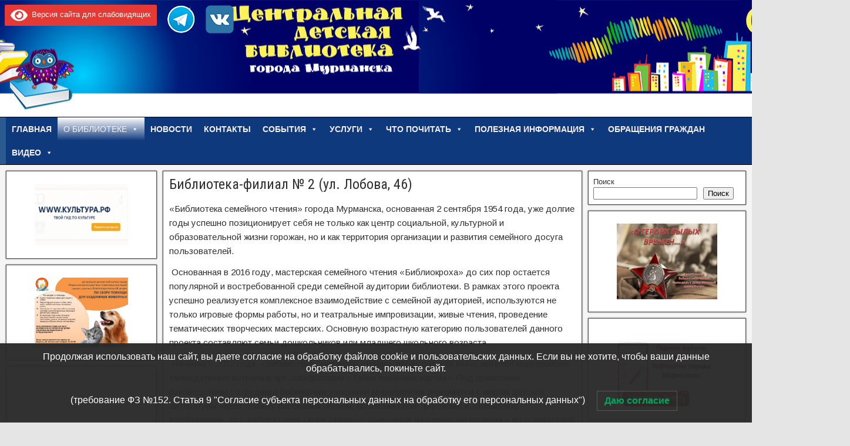

--- FILE ---
content_type: text/html; charset=UTF-8
request_url: https://www.cdb-murmansk.ru/?page_id=4331
body_size: 179822
content:
<!DOCTYPE html>
<html lang="ru-RU">
<meta 
	name="sputnik-verification" 
	content="4BjEBV4YRrj4nYTr"
/>
<head>

<meta charset="UTF-8" />
<meta name="viewport" content="initial-scale=1.0" />
<title>Библиотека-филиал № 2 (ул. Лобова, 46) &#8212; Центральная детская библиотека г.Мурманска</title>
<meta name='robots' content='max-image-preview:large' />
	<style>img:is([sizes="auto" i], [sizes^="auto," i]) { contain-intrinsic-size: 3000px 1500px }</style>
	<link rel="profile" href="https://gmpg.org/xfn/11" />
<link rel="pingback" href="https://www.cdb-murmansk.ru/xmlrpc.php" />
<link rel='dns-prefetch' href='//fonts.googleapis.com' />
<link rel="alternate" type="application/rss+xml" title="Центральная детская библиотека г.Мурманска &raquo; Лента" href="https://www.cdb-murmansk.ru/?feed=rss2" />
<link rel="alternate" type="application/rss+xml" title="Центральная детская библиотека г.Мурманска &raquo; Лента комментариев" href="https://www.cdb-murmansk.ru/?feed=comments-rss2" />
<link rel='stylesheet' id='ggskin-style-css' href='https://www.cdb-murmansk.ru/wp-content/plugins/garden-gnome-package/include/ggskin.css?ver=cfb4c6be5e1d38502d3b6c9d126cc840' type='text/css' media='all' />
<link rel='stylesheet' id='pt-cv-public-style-css' href='https://www.cdb-murmansk.ru/wp-content/plugins/content-views-query-and-display-post-page/public/assets/css/cv.css?ver=4.2' type='text/css' media='all' />
<link rel='stylesheet' id='wp-block-library-css' href='https://www.cdb-murmansk.ru/wp-content/plugins/gutenberg/build/block-library/style.css?ver=21.7.0' type='text/css' media='all' />
<style id='classic-theme-styles-inline-css' type='text/css'>
/*! This file is auto-generated */
.wp-block-button__link{color:#fff;background-color:#32373c;border-radius:9999px;box-shadow:none;text-decoration:none;padding:calc(.667em + 2px) calc(1.333em + 2px);font-size:1.125em}.wp-block-file__button{background:#32373c;color:#fff;text-decoration:none}
</style>
<style id='pdfemb-pdf-embedder-viewer-style-inline-css' type='text/css'>
.wp-block-pdfemb-pdf-embedder-viewer{max-width:none}

</style>
<link rel='stylesheet' id='contact-form-7-css' href='https://www.cdb-murmansk.ru/wp-content/plugins/contact-form-7/includes/css/styles.css?ver=6.1.2' type='text/css' media='all' />
<style id='contact-form-7-inline-css' type='text/css'>
.wpcf7 .wpcf7-recaptcha iframe {margin-bottom: 0;}.wpcf7 .wpcf7-recaptcha[data-align="center"] > div {margin: 0 auto;}.wpcf7 .wpcf7-recaptcha[data-align="right"] > div {margin: 0 0 0 auto;}
</style>
<style id='global-styles-inline-css' type='text/css'>
:root{--wp--preset--aspect-ratio--square: 1;--wp--preset--aspect-ratio--4-3: 4/3;--wp--preset--aspect-ratio--3-4: 3/4;--wp--preset--aspect-ratio--3-2: 3/2;--wp--preset--aspect-ratio--2-3: 2/3;--wp--preset--aspect-ratio--16-9: 16/9;--wp--preset--aspect-ratio--9-16: 9/16;--wp--preset--color--black: #000000;--wp--preset--color--cyan-bluish-gray: #abb8c3;--wp--preset--color--white: #ffffff;--wp--preset--color--pale-pink: #f78da7;--wp--preset--color--vivid-red: #cf2e2e;--wp--preset--color--luminous-vivid-orange: #ff6900;--wp--preset--color--luminous-vivid-amber: #fcb900;--wp--preset--color--light-green-cyan: #7bdcb5;--wp--preset--color--vivid-green-cyan: #00d084;--wp--preset--color--pale-cyan-blue: #8ed1fc;--wp--preset--color--vivid-cyan-blue: #0693e3;--wp--preset--color--vivid-purple: #9b51e0;--wp--preset--gradient--vivid-cyan-blue-to-vivid-purple: linear-gradient(135deg,rgb(6,147,227) 0%,rgb(155,81,224) 100%);--wp--preset--gradient--light-green-cyan-to-vivid-green-cyan: linear-gradient(135deg,rgb(122,220,180) 0%,rgb(0,208,130) 100%);--wp--preset--gradient--luminous-vivid-amber-to-luminous-vivid-orange: linear-gradient(135deg,rgb(252,185,0) 0%,rgb(255,105,0) 100%);--wp--preset--gradient--luminous-vivid-orange-to-vivid-red: linear-gradient(135deg,rgb(255,105,0) 0%,rgb(207,46,46) 100%);--wp--preset--gradient--very-light-gray-to-cyan-bluish-gray: linear-gradient(135deg,rgb(238,238,238) 0%,rgb(169,184,195) 100%);--wp--preset--gradient--cool-to-warm-spectrum: linear-gradient(135deg,rgb(74,234,220) 0%,rgb(151,120,209) 20%,rgb(207,42,186) 40%,rgb(238,44,130) 60%,rgb(251,105,98) 80%,rgb(254,248,76) 100%);--wp--preset--gradient--blush-light-purple: linear-gradient(135deg,rgb(255,206,236) 0%,rgb(152,150,240) 100%);--wp--preset--gradient--blush-bordeaux: linear-gradient(135deg,rgb(254,205,165) 0%,rgb(254,45,45) 50%,rgb(107,0,62) 100%);--wp--preset--gradient--luminous-dusk: linear-gradient(135deg,rgb(255,203,112) 0%,rgb(199,81,192) 50%,rgb(65,88,208) 100%);--wp--preset--gradient--pale-ocean: linear-gradient(135deg,rgb(255,245,203) 0%,rgb(182,227,212) 50%,rgb(51,167,181) 100%);--wp--preset--gradient--electric-grass: linear-gradient(135deg,rgb(202,248,128) 0%,rgb(113,206,126) 100%);--wp--preset--gradient--midnight: linear-gradient(135deg,rgb(2,3,129) 0%,rgb(40,116,252) 100%);--wp--preset--font-size--small: 13px;--wp--preset--font-size--medium: 20px;--wp--preset--font-size--large: 36px;--wp--preset--font-size--x-large: 42px;--wp--preset--spacing--20: 0.44rem;--wp--preset--spacing--30: 0.67rem;--wp--preset--spacing--40: 1rem;--wp--preset--spacing--50: 1.5rem;--wp--preset--spacing--60: 2.25rem;--wp--preset--spacing--70: 3.38rem;--wp--preset--spacing--80: 5.06rem;--wp--preset--shadow--natural: 6px 6px 9px rgba(0, 0, 0, 0.2);--wp--preset--shadow--deep: 12px 12px 50px rgba(0, 0, 0, 0.4);--wp--preset--shadow--sharp: 6px 6px 0px rgba(0, 0, 0, 0.2);--wp--preset--shadow--outlined: 6px 6px 0px -3px rgb(255, 255, 255), 6px 6px rgb(0, 0, 0);--wp--preset--shadow--crisp: 6px 6px 0px rgb(0, 0, 0);}:where(.is-layout-flex){gap: 0.5em;}:where(.is-layout-grid){gap: 0.5em;}body .is-layout-flex{display: flex;}.is-layout-flex{flex-wrap: wrap;align-items: center;}.is-layout-flex > :is(*, div){margin: 0;}body .is-layout-grid{display: grid;}.is-layout-grid > :is(*, div){margin: 0;}:where(.wp-block-columns.is-layout-flex){gap: 2em;}:where(.wp-block-columns.is-layout-grid){gap: 2em;}:where(.wp-block-post-template.is-layout-flex){gap: 1.25em;}:where(.wp-block-post-template.is-layout-grid){gap: 1.25em;}.has-black-color{color: var(--wp--preset--color--black) !important;}.has-cyan-bluish-gray-color{color: var(--wp--preset--color--cyan-bluish-gray) !important;}.has-white-color{color: var(--wp--preset--color--white) !important;}.has-pale-pink-color{color: var(--wp--preset--color--pale-pink) !important;}.has-vivid-red-color{color: var(--wp--preset--color--vivid-red) !important;}.has-luminous-vivid-orange-color{color: var(--wp--preset--color--luminous-vivid-orange) !important;}.has-luminous-vivid-amber-color{color: var(--wp--preset--color--luminous-vivid-amber) !important;}.has-light-green-cyan-color{color: var(--wp--preset--color--light-green-cyan) !important;}.has-vivid-green-cyan-color{color: var(--wp--preset--color--vivid-green-cyan) !important;}.has-pale-cyan-blue-color{color: var(--wp--preset--color--pale-cyan-blue) !important;}.has-vivid-cyan-blue-color{color: var(--wp--preset--color--vivid-cyan-blue) !important;}.has-vivid-purple-color{color: var(--wp--preset--color--vivid-purple) !important;}.has-black-background-color{background-color: var(--wp--preset--color--black) !important;}.has-cyan-bluish-gray-background-color{background-color: var(--wp--preset--color--cyan-bluish-gray) !important;}.has-white-background-color{background-color: var(--wp--preset--color--white) !important;}.has-pale-pink-background-color{background-color: var(--wp--preset--color--pale-pink) !important;}.has-vivid-red-background-color{background-color: var(--wp--preset--color--vivid-red) !important;}.has-luminous-vivid-orange-background-color{background-color: var(--wp--preset--color--luminous-vivid-orange) !important;}.has-luminous-vivid-amber-background-color{background-color: var(--wp--preset--color--luminous-vivid-amber) !important;}.has-light-green-cyan-background-color{background-color: var(--wp--preset--color--light-green-cyan) !important;}.has-vivid-green-cyan-background-color{background-color: var(--wp--preset--color--vivid-green-cyan) !important;}.has-pale-cyan-blue-background-color{background-color: var(--wp--preset--color--pale-cyan-blue) !important;}.has-vivid-cyan-blue-background-color{background-color: var(--wp--preset--color--vivid-cyan-blue) !important;}.has-vivid-purple-background-color{background-color: var(--wp--preset--color--vivid-purple) !important;}.has-black-border-color{border-color: var(--wp--preset--color--black) !important;}.has-cyan-bluish-gray-border-color{border-color: var(--wp--preset--color--cyan-bluish-gray) !important;}.has-white-border-color{border-color: var(--wp--preset--color--white) !important;}.has-pale-pink-border-color{border-color: var(--wp--preset--color--pale-pink) !important;}.has-vivid-red-border-color{border-color: var(--wp--preset--color--vivid-red) !important;}.has-luminous-vivid-orange-border-color{border-color: var(--wp--preset--color--luminous-vivid-orange) !important;}.has-luminous-vivid-amber-border-color{border-color: var(--wp--preset--color--luminous-vivid-amber) !important;}.has-light-green-cyan-border-color{border-color: var(--wp--preset--color--light-green-cyan) !important;}.has-vivid-green-cyan-border-color{border-color: var(--wp--preset--color--vivid-green-cyan) !important;}.has-pale-cyan-blue-border-color{border-color: var(--wp--preset--color--pale-cyan-blue) !important;}.has-vivid-cyan-blue-border-color{border-color: var(--wp--preset--color--vivid-cyan-blue) !important;}.has-vivid-purple-border-color{border-color: var(--wp--preset--color--vivid-purple) !important;}.has-vivid-cyan-blue-to-vivid-purple-gradient-background{background: var(--wp--preset--gradient--vivid-cyan-blue-to-vivid-purple) !important;}.has-light-green-cyan-to-vivid-green-cyan-gradient-background{background: var(--wp--preset--gradient--light-green-cyan-to-vivid-green-cyan) !important;}.has-luminous-vivid-amber-to-luminous-vivid-orange-gradient-background{background: var(--wp--preset--gradient--luminous-vivid-amber-to-luminous-vivid-orange) !important;}.has-luminous-vivid-orange-to-vivid-red-gradient-background{background: var(--wp--preset--gradient--luminous-vivid-orange-to-vivid-red) !important;}.has-very-light-gray-to-cyan-bluish-gray-gradient-background{background: var(--wp--preset--gradient--very-light-gray-to-cyan-bluish-gray) !important;}.has-cool-to-warm-spectrum-gradient-background{background: var(--wp--preset--gradient--cool-to-warm-spectrum) !important;}.has-blush-light-purple-gradient-background{background: var(--wp--preset--gradient--blush-light-purple) !important;}.has-blush-bordeaux-gradient-background{background: var(--wp--preset--gradient--blush-bordeaux) !important;}.has-luminous-dusk-gradient-background{background: var(--wp--preset--gradient--luminous-dusk) !important;}.has-pale-ocean-gradient-background{background: var(--wp--preset--gradient--pale-ocean) !important;}.has-electric-grass-gradient-background{background: var(--wp--preset--gradient--electric-grass) !important;}.has-midnight-gradient-background{background: var(--wp--preset--gradient--midnight) !important;}.has-small-font-size{font-size: var(--wp--preset--font-size--small) !important;}.has-medium-font-size{font-size: var(--wp--preset--font-size--medium) !important;}.has-large-font-size{font-size: var(--wp--preset--font-size--large) !important;}.has-x-large-font-size{font-size: var(--wp--preset--font-size--x-large) !important;}
:where(.wp-block-columns.is-layout-flex){gap: 2em;}:where(.wp-block-columns.is-layout-grid){gap: 2em;}
:root :where(.wp-block-pullquote){font-size: 1.5em;line-height: 1.6;}
:where(.wp-block-post-template.is-layout-flex){gap: 1.25em;}:where(.wp-block-post-template.is-layout-grid){gap: 1.25em;}
:where(.wp-block-term-template.is-layout-flex){gap: 1.25em;}:where(.wp-block-term-template.is-layout-grid){gap: 1.25em;}
</style>
<link rel='stylesheet' id='wpos-slick-style-css' href='https://www.cdb-murmansk.ru/wp-content/plugins/wp-slick-slider-and-image-carousel/assets/css/slick.css?ver=3.7.6' type='text/css' media='all' />
<link rel='stylesheet' id='wpsisac-public-style-css' href='https://www.cdb-murmansk.ru/wp-content/plugins/wp-slick-slider-and-image-carousel/assets/css/wpsisac-public.css?ver=3.7.6' type='text/css' media='all' />
<link rel='stylesheet' id='lwpcng-main-css' href='https://www.cdb-murmansk.ru/wp-content/plugins/luckywp-cookie-notice-gdpr/front/assets/main.min.css?ver=1.2.1' type='text/css' media='all' />
<link rel='stylesheet' id='dashicons-css' href='https://www.cdb-murmansk.ru/wp-includes/css/dashicons.min.css?ver=cfb4c6be5e1d38502d3b6c9d126cc840' type='text/css' media='all' />
<link rel='stylesheet' id='frontier-font-css' href='//fonts.googleapis.com/css?family=Roboto+Condensed%3A400%2C700%7CArimo%3A400%2C700&#038;ver=6.8.3' type='text/css' media='all' />
<link rel='stylesheet' id='genericons-css' href='https://www.cdb-murmansk.ru/wp-content/themes/frontier/includes/genericons/genericons.css?ver=1.3.3' type='text/css' media='all' />
<link rel='stylesheet' id='frontier-main-css' href='https://www.cdb-murmansk.ru/wp-content/themes/frontier/style.css?ver=1.3.3' type='text/css' media='all' />
<link rel='stylesheet' id='frontier-responsive-css' href='https://www.cdb-murmansk.ru/wp-content/themes/frontier/responsive.css?ver=1.3.3' type='text/css' media='all' />
<link rel='stylesheet' id='bellows-css' href='https://www.cdb-murmansk.ru/wp-content/plugins/bellows-accordion-menu/assets/css/bellows.min.css?ver=1.4.4' type='text/css' media='all' />
<link rel='stylesheet' id='bellows-font-awesome-css' href='https://www.cdb-murmansk.ru/wp-content/plugins/bellows-accordion-menu/assets/css/fontawesome/css/font-awesome.min.css?ver=1.4.4' type='text/css' media='all' />
<link rel='stylesheet' id='bvi-styles-css' href='https://www.cdb-murmansk.ru/wp-content/plugins/button-visually-impaired/assets/css/bvi.min.css?ver=2.3.0' type='text/css' media='all' />
<style id='bvi-styles-inline-css' type='text/css'>

			.bvi-widget,
			.bvi-shortcode a,
			.bvi-widget a, 
			.bvi-shortcode {
				color: #ffffff;
				background-color: #e53935;
			}
			.bvi-widget .bvi-svg-eye,
			.bvi-shortcode .bvi-svg-eye {
			    display: inline-block;
                overflow: visible;
                width: 1.125em;
                height: 1em;
                font-size: 2em;
                vertical-align: middle;
			}
			.bvi-widget,
			.bvi-shortcode {
			    -webkit-transition: background-color .2s ease-out;
			    transition: background-color .2s ease-out;
			    cursor: pointer;
			    border-radius: 2px;
			    display: inline-block;
			    padding: 5px 10px;
			    vertical-align: middle;
			    text-decoration: none;
			}
</style>
<script type="text/javascript" src="https://www.cdb-murmansk.ru/wp-includes/js/jquery/jquery.min.js?ver=3.7.1" id="jquery-core-js"></script>
<script type="text/javascript" src="https://www.cdb-murmansk.ru/wp-includes/js/jquery/jquery-migrate.min.js?ver=3.4.1" id="jquery-migrate-js"></script>
<script type="text/javascript" src="https://www.cdb-murmansk.ru/wp-content/plugins/gutenberg/build/hooks/index.min.js?ver=84e753e2b66eb7028d38" id="wp-hooks-js"></script>
<script type="text/javascript" src="https://www.cdb-murmansk.ru/wp-content/plugins/gutenberg/build/i18n/index.min.js?ver=671c1c41fbf6f13df25a" id="wp-i18n-js"></script>
<script type="text/javascript" id="wp-i18n-js-after">
/* <![CDATA[ */
wp.i18n.setLocaleData( { 'text direction\u0004ltr': [ 'ltr' ] } );
/* ]]> */
</script>
<script type="text/javascript" src="https://www.cdb-murmansk.ru/wp-content/plugins/luckywp-cookie-notice-gdpr/front/assets/main.min.js?ver=1.2.1" id="lwpcng-main-js"></script>
<link rel="https://api.w.org/" href="https://www.cdb-murmansk.ru/index.php?rest_route=/" /><link rel="alternate" title="JSON" type="application/json" href="https://www.cdb-murmansk.ru/index.php?rest_route=/wp/v2/pages/4331" /><link rel="EditURI" type="application/rsd+xml" title="RSD" href="https://www.cdb-murmansk.ru/xmlrpc.php?rsd" />
<link rel="canonical" href="https://www.cdb-murmansk.ru/?page_id=4331" />
<link rel="alternate" title="oEmbed (JSON)" type="application/json+oembed" href="https://www.cdb-murmansk.ru/index.php?rest_route=%2Foembed%2F1.0%2Fembed&#038;url=https%3A%2F%2Fwww.cdb-murmansk.ru%2F%3Fpage_id%3D4331" />
<link rel="alternate" title="oEmbed (XML)" type="text/xml+oembed" href="https://www.cdb-murmansk.ru/index.php?rest_route=%2Foembed%2F1.0%2Fembed&#038;url=https%3A%2F%2Fwww.cdb-murmansk.ru%2F%3Fpage_id%3D4331&#038;format=xml" />
<style id="bellows-custom-generated-css">
/* Status: Loaded from Transient */

</style>
<meta property="Frontier Theme" content="1.3.3" />
<style type="text/css" media="screen">
	#container 	{width: 1400px;}
	#header 	{min-height: 200px;}
	#content 	{width: 57%;}
	#sidebar-left 	{width: 21%;}
	#sidebar-right 	{width: 22%;}
</style>

<style type="text/css" media="screen">
	.page-template-page-cs-php #content, .page-template-page-sc-php #content {width: 65%;}
	.page-template-page-cs-php #sidebar-left, .page-template-page-sc-php #sidebar-left,
	.page-template-page-cs-php #sidebar-right, .page-template-page-sc-php #sidebar-right {width: 35%;}
	.page-template-page-scs-php #content {width: 57%;}
	.page-template-page-scs-php #sidebar-left {width: 21%;}
	.page-template-page-scs-php #sidebar-right {width: 22%;}
</style>

<style type="text/css" media="screen">
	#header {
		background-image: url('https://www.cdb-murmansk.ru/wp-content/uploads/2023/04/логотип_сова.png' );
		background-size: 1400px 200px;
	}
</style>

<style type="text/css" id="custom-background-css">
body.custom-background { background-color: #e5e5e5; background-image: url("https://www.cdb-murmansk.ru/wp-content/themes/frontier/images/honeycomb.png"); background-position: left top; background-size: auto; background-repeat: repeat; background-attachment: scroll; }
</style>
			<style type="text/css" id="wp-custom-css">
			html, body {
    max-width: 100%;
    overflow-x: hidden;
}

#hide_accs {
	color:red	
}

.wpcp-carousel-content-wrapper {
	margin-bottom: 20px;
}		</style>
		<style type="text/css">@charset "UTF-8";/** THIS FILE IS AUTOMATICALLY GENERATED - DO NOT MAKE MANUAL EDITS! **//** Custom CSS should be added to Mega Menu > Menu Themes > Custom Styling **/.mega-menu-last-modified-1756374842 { content: 'Thursday 28th August 2025 09:54:02 UTC'; }#mega-menu-wrap-frontier-menu-primary, #mega-menu-wrap-frontier-menu-primary #mega-menu-frontier-menu-primary, #mega-menu-wrap-frontier-menu-primary #mega-menu-frontier-menu-primary ul.mega-sub-menu, #mega-menu-wrap-frontier-menu-primary #mega-menu-frontier-menu-primary li.mega-menu-item, #mega-menu-wrap-frontier-menu-primary #mega-menu-frontier-menu-primary li.mega-menu-row, #mega-menu-wrap-frontier-menu-primary #mega-menu-frontier-menu-primary li.mega-menu-column, #mega-menu-wrap-frontier-menu-primary #mega-menu-frontier-menu-primary a.mega-menu-link, #mega-menu-wrap-frontier-menu-primary #mega-menu-frontier-menu-primary span.mega-menu-badge, #mega-menu-wrap-frontier-menu-primary button.mega-close, #mega-menu-wrap-frontier-menu-primary button.mega-toggle-standard {transition: none;border-radius: 0;box-shadow: none;background: none;border: 0;bottom: auto;box-sizing: border-box;clip: auto;color: #666;display: block;float: none;font-family: inherit;font-size: 14px;height: auto;left: auto;line-height: 1.7;list-style-type: none;margin: 0;min-height: auto;max-height: none;min-width: auto;max-width: none;opacity: 1;outline: none;overflow: visible;padding: 0;position: relative;pointer-events: auto;right: auto;text-align: left;text-decoration: none;text-indent: 0;text-transform: none;transform: none;top: auto;vertical-align: baseline;visibility: inherit;width: auto;word-wrap: break-word;white-space: normal;-webkit-tap-highlight-color: transparent;}#mega-menu-wrap-frontier-menu-primary:before, #mega-menu-wrap-frontier-menu-primary:after, #mega-menu-wrap-frontier-menu-primary #mega-menu-frontier-menu-primary:before, #mega-menu-wrap-frontier-menu-primary #mega-menu-frontier-menu-primary:after, #mega-menu-wrap-frontier-menu-primary #mega-menu-frontier-menu-primary ul.mega-sub-menu:before, #mega-menu-wrap-frontier-menu-primary #mega-menu-frontier-menu-primary ul.mega-sub-menu:after, #mega-menu-wrap-frontier-menu-primary #mega-menu-frontier-menu-primary li.mega-menu-item:before, #mega-menu-wrap-frontier-menu-primary #mega-menu-frontier-menu-primary li.mega-menu-item:after, #mega-menu-wrap-frontier-menu-primary #mega-menu-frontier-menu-primary li.mega-menu-row:before, #mega-menu-wrap-frontier-menu-primary #mega-menu-frontier-menu-primary li.mega-menu-row:after, #mega-menu-wrap-frontier-menu-primary #mega-menu-frontier-menu-primary li.mega-menu-column:before, #mega-menu-wrap-frontier-menu-primary #mega-menu-frontier-menu-primary li.mega-menu-column:after, #mega-menu-wrap-frontier-menu-primary #mega-menu-frontier-menu-primary a.mega-menu-link:before, #mega-menu-wrap-frontier-menu-primary #mega-menu-frontier-menu-primary a.mega-menu-link:after, #mega-menu-wrap-frontier-menu-primary #mega-menu-frontier-menu-primary span.mega-menu-badge:before, #mega-menu-wrap-frontier-menu-primary #mega-menu-frontier-menu-primary span.mega-menu-badge:after, #mega-menu-wrap-frontier-menu-primary button.mega-close:before, #mega-menu-wrap-frontier-menu-primary button.mega-close:after, #mega-menu-wrap-frontier-menu-primary button.mega-toggle-standard:before, #mega-menu-wrap-frontier-menu-primary button.mega-toggle-standard:after {display: none;}#mega-menu-wrap-frontier-menu-primary {border-radius: 0px;}@media only screen and (min-width: 769px) {#mega-menu-wrap-frontier-menu-primary {background: #0e3a7d;}}#mega-menu-wrap-frontier-menu-primary.mega-keyboard-navigation .mega-menu-toggle:focus, #mega-menu-wrap-frontier-menu-primary.mega-keyboard-navigation .mega-toggle-block:focus, #mega-menu-wrap-frontier-menu-primary.mega-keyboard-navigation .mega-toggle-block a:focus, #mega-menu-wrap-frontier-menu-primary.mega-keyboard-navigation .mega-toggle-block .mega-search input[type=text]:focus, #mega-menu-wrap-frontier-menu-primary.mega-keyboard-navigation .mega-toggle-block button.mega-toggle-animated:focus, #mega-menu-wrap-frontier-menu-primary.mega-keyboard-navigation #mega-menu-frontier-menu-primary a:focus, #mega-menu-wrap-frontier-menu-primary.mega-keyboard-navigation #mega-menu-frontier-menu-primary span:focus, #mega-menu-wrap-frontier-menu-primary.mega-keyboard-navigation #mega-menu-frontier-menu-primary input:focus, #mega-menu-wrap-frontier-menu-primary.mega-keyboard-navigation #mega-menu-frontier-menu-primary li.mega-menu-item a.mega-menu-link:focus, #mega-menu-wrap-frontier-menu-primary.mega-keyboard-navigation #mega-menu-frontier-menu-primary form.mega-search-open:has(input[type=text]:focus), #mega-menu-wrap-frontier-menu-primary.mega-keyboard-navigation #mega-menu-frontier-menu-primary + button.mega-close:focus {outline-style: solid;outline-width: 3px;outline-color: #109cde;outline-offset: -3px;}#mega-menu-wrap-frontier-menu-primary.mega-keyboard-navigation .mega-toggle-block button.mega-toggle-animated:focus {outline-offset: 2px;}#mega-menu-wrap-frontier-menu-primary.mega-keyboard-navigation > li.mega-menu-item > a.mega-menu-link:focus {background: linear-gradient(to bottom, white, rgba(9, 29, 110, 0.029));color: #f8efef;font-weight: normal;text-decoration: none;border-color: #fff;}@media only screen and (max-width: 768px) {#mega-menu-wrap-frontier-menu-primary.mega-keyboard-navigation > li.mega-menu-item > a.mega-menu-link:focus {color: #ffffff;background: #333;}}#mega-menu-wrap-frontier-menu-primary #mega-menu-frontier-menu-primary {text-align: left;padding: 0px;}#mega-menu-wrap-frontier-menu-primary #mega-menu-frontier-menu-primary a.mega-menu-link {cursor: pointer;display: inline;}#mega-menu-wrap-frontier-menu-primary #mega-menu-frontier-menu-primary a.mega-menu-link .mega-description-group {vertical-align: middle;display: inline-block;transition: none;}#mega-menu-wrap-frontier-menu-primary #mega-menu-frontier-menu-primary a.mega-menu-link .mega-description-group .mega-menu-title, #mega-menu-wrap-frontier-menu-primary #mega-menu-frontier-menu-primary a.mega-menu-link .mega-description-group .mega-menu-description {transition: none;line-height: 1.5;display: block;}#mega-menu-wrap-frontier-menu-primary #mega-menu-frontier-menu-primary a.mega-menu-link .mega-description-group .mega-menu-description {font-style: italic;font-size: 0.8em;text-transform: none;font-weight: normal;}#mega-menu-wrap-frontier-menu-primary #mega-menu-frontier-menu-primary li.mega-menu-megamenu li.mega-menu-item.mega-icon-left.mega-has-description.mega-has-icon > a.mega-menu-link {display: flex;align-items: center;}#mega-menu-wrap-frontier-menu-primary #mega-menu-frontier-menu-primary li.mega-menu-megamenu li.mega-menu-item.mega-icon-left.mega-has-description.mega-has-icon > a.mega-menu-link:before {flex: 0 0 auto;align-self: flex-start;}#mega-menu-wrap-frontier-menu-primary #mega-menu-frontier-menu-primary li.mega-menu-tabbed.mega-menu-megamenu > ul.mega-sub-menu > li.mega-menu-item.mega-icon-left.mega-has-description.mega-has-icon > a.mega-menu-link {display: block;}#mega-menu-wrap-frontier-menu-primary #mega-menu-frontier-menu-primary li.mega-menu-item.mega-icon-top > a.mega-menu-link {display: table-cell;vertical-align: middle;line-height: initial;}#mega-menu-wrap-frontier-menu-primary #mega-menu-frontier-menu-primary li.mega-menu-item.mega-icon-top > a.mega-menu-link:before {display: block;margin: 0 0 6px 0;text-align: center;}#mega-menu-wrap-frontier-menu-primary #mega-menu-frontier-menu-primary li.mega-menu-item.mega-icon-top > a.mega-menu-link > span.mega-title-below {display: inline-block;transition: none;}@media only screen and (max-width: 768px) {#mega-menu-wrap-frontier-menu-primary #mega-menu-frontier-menu-primary > li.mega-menu-item.mega-icon-top > a.mega-menu-link {display: block;line-height: 40px;}#mega-menu-wrap-frontier-menu-primary #mega-menu-frontier-menu-primary > li.mega-menu-item.mega-icon-top > a.mega-menu-link:before {display: inline-block;margin: 0 6px 0 0;text-align: left;}}#mega-menu-wrap-frontier-menu-primary #mega-menu-frontier-menu-primary li.mega-menu-item.mega-icon-right > a.mega-menu-link:before {float: right;margin: 0 0 0 6px;}#mega-menu-wrap-frontier-menu-primary #mega-menu-frontier-menu-primary > li.mega-animating > ul.mega-sub-menu {pointer-events: none;}#mega-menu-wrap-frontier-menu-primary #mega-menu-frontier-menu-primary li.mega-disable-link > a.mega-menu-link, #mega-menu-wrap-frontier-menu-primary #mega-menu-frontier-menu-primary li.mega-menu-megamenu li.mega-disable-link > a.mega-menu-link {cursor: inherit;}#mega-menu-wrap-frontier-menu-primary #mega-menu-frontier-menu-primary li.mega-menu-item-has-children.mega-disable-link > a.mega-menu-link, #mega-menu-wrap-frontier-menu-primary #mega-menu-frontier-menu-primary li.mega-menu-megamenu > li.mega-menu-item-has-children.mega-disable-link > a.mega-menu-link {cursor: pointer;}#mega-menu-wrap-frontier-menu-primary #mega-menu-frontier-menu-primary p {margin-bottom: 10px;}#mega-menu-wrap-frontier-menu-primary #mega-menu-frontier-menu-primary input, #mega-menu-wrap-frontier-menu-primary #mega-menu-frontier-menu-primary img {max-width: 100%;}#mega-menu-wrap-frontier-menu-primary #mega-menu-frontier-menu-primary li.mega-menu-item > ul.mega-sub-menu {display: block;visibility: hidden;opacity: 1;pointer-events: auto;}@media only screen and (max-width: 768px) {#mega-menu-wrap-frontier-menu-primary #mega-menu-frontier-menu-primary li.mega-menu-item > ul.mega-sub-menu {display: none;visibility: visible;opacity: 1;}#mega-menu-wrap-frontier-menu-primary #mega-menu-frontier-menu-primary li.mega-menu-item.mega-toggle-on > ul.mega-sub-menu, #mega-menu-wrap-frontier-menu-primary #mega-menu-frontier-menu-primary li.mega-menu-megamenu.mega-menu-item.mega-toggle-on ul.mega-sub-menu {display: block;}#mega-menu-wrap-frontier-menu-primary #mega-menu-frontier-menu-primary li.mega-menu-megamenu.mega-menu-item.mega-toggle-on li.mega-hide-sub-menu-on-mobile > ul.mega-sub-menu, #mega-menu-wrap-frontier-menu-primary #mega-menu-frontier-menu-primary li.mega-hide-sub-menu-on-mobile > ul.mega-sub-menu {display: none;}}@media only screen and (min-width: 769px) {#mega-menu-wrap-frontier-menu-primary #mega-menu-frontier-menu-primary[data-effect="fade"] li.mega-menu-item > ul.mega-sub-menu {opacity: 0;transition: opacity 200ms ease-in, visibility 200ms ease-in;}#mega-menu-wrap-frontier-menu-primary #mega-menu-frontier-menu-primary[data-effect="fade"].mega-no-js li.mega-menu-item:hover > ul.mega-sub-menu, #mega-menu-wrap-frontier-menu-primary #mega-menu-frontier-menu-primary[data-effect="fade"].mega-no-js li.mega-menu-item:focus > ul.mega-sub-menu, #mega-menu-wrap-frontier-menu-primary #mega-menu-frontier-menu-primary[data-effect="fade"] li.mega-menu-item.mega-toggle-on > ul.mega-sub-menu, #mega-menu-wrap-frontier-menu-primary #mega-menu-frontier-menu-primary[data-effect="fade"] li.mega-menu-item.mega-menu-megamenu.mega-toggle-on ul.mega-sub-menu {opacity: 1;}#mega-menu-wrap-frontier-menu-primary #mega-menu-frontier-menu-primary[data-effect="fade_up"] li.mega-menu-item.mega-menu-megamenu > ul.mega-sub-menu, #mega-menu-wrap-frontier-menu-primary #mega-menu-frontier-menu-primary[data-effect="fade_up"] li.mega-menu-item.mega-menu-flyout ul.mega-sub-menu {opacity: 0;transform: translate(0, 10px);transition: opacity 200ms ease-in, transform 200ms ease-in, visibility 200ms ease-in;}#mega-menu-wrap-frontier-menu-primary #mega-menu-frontier-menu-primary[data-effect="fade_up"].mega-no-js li.mega-menu-item:hover > ul.mega-sub-menu, #mega-menu-wrap-frontier-menu-primary #mega-menu-frontier-menu-primary[data-effect="fade_up"].mega-no-js li.mega-menu-item:focus > ul.mega-sub-menu, #mega-menu-wrap-frontier-menu-primary #mega-menu-frontier-menu-primary[data-effect="fade_up"] li.mega-menu-item.mega-toggle-on > ul.mega-sub-menu, #mega-menu-wrap-frontier-menu-primary #mega-menu-frontier-menu-primary[data-effect="fade_up"] li.mega-menu-item.mega-menu-megamenu.mega-toggle-on ul.mega-sub-menu {opacity: 1;transform: translate(0, 0);}#mega-menu-wrap-frontier-menu-primary #mega-menu-frontier-menu-primary[data-effect="slide_up"] li.mega-menu-item.mega-menu-megamenu > ul.mega-sub-menu, #mega-menu-wrap-frontier-menu-primary #mega-menu-frontier-menu-primary[data-effect="slide_up"] li.mega-menu-item.mega-menu-flyout ul.mega-sub-menu {transform: translate(0, 10px);transition: transform 200ms ease-in, visibility 200ms ease-in;}#mega-menu-wrap-frontier-menu-primary #mega-menu-frontier-menu-primary[data-effect="slide_up"].mega-no-js li.mega-menu-item:hover > ul.mega-sub-menu, #mega-menu-wrap-frontier-menu-primary #mega-menu-frontier-menu-primary[data-effect="slide_up"].mega-no-js li.mega-menu-item:focus > ul.mega-sub-menu, #mega-menu-wrap-frontier-menu-primary #mega-menu-frontier-menu-primary[data-effect="slide_up"] li.mega-menu-item.mega-toggle-on > ul.mega-sub-menu, #mega-menu-wrap-frontier-menu-primary #mega-menu-frontier-menu-primary[data-effect="slide_up"] li.mega-menu-item.mega-menu-megamenu.mega-toggle-on ul.mega-sub-menu {transform: translate(0, 0);}}#mega-menu-wrap-frontier-menu-primary #mega-menu-frontier-menu-primary li.mega-menu-item.mega-menu-megamenu ul.mega-sub-menu li.mega-collapse-children > ul.mega-sub-menu {display: none;}#mega-menu-wrap-frontier-menu-primary #mega-menu-frontier-menu-primary li.mega-menu-item.mega-menu-megamenu ul.mega-sub-menu li.mega-collapse-children.mega-toggle-on > ul.mega-sub-menu {display: block;}#mega-menu-wrap-frontier-menu-primary #mega-menu-frontier-menu-primary.mega-no-js li.mega-menu-item:hover > ul.mega-sub-menu, #mega-menu-wrap-frontier-menu-primary #mega-menu-frontier-menu-primary.mega-no-js li.mega-menu-item:focus > ul.mega-sub-menu, #mega-menu-wrap-frontier-menu-primary #mega-menu-frontier-menu-primary li.mega-menu-item.mega-toggle-on > ul.mega-sub-menu {visibility: visible;}#mega-menu-wrap-frontier-menu-primary #mega-menu-frontier-menu-primary li.mega-menu-item.mega-menu-megamenu ul.mega-sub-menu ul.mega-sub-menu {visibility: inherit;opacity: 1;display: block;}#mega-menu-wrap-frontier-menu-primary #mega-menu-frontier-menu-primary li.mega-menu-item.mega-menu-megamenu ul.mega-sub-menu li.mega-1-columns > ul.mega-sub-menu > li.mega-menu-item {float: left;width: 100%;}#mega-menu-wrap-frontier-menu-primary #mega-menu-frontier-menu-primary li.mega-menu-item.mega-menu-megamenu ul.mega-sub-menu li.mega-2-columns > ul.mega-sub-menu > li.mega-menu-item {float: left;width: 50%;}#mega-menu-wrap-frontier-menu-primary #mega-menu-frontier-menu-primary li.mega-menu-item.mega-menu-megamenu ul.mega-sub-menu li.mega-3-columns > ul.mega-sub-menu > li.mega-menu-item {float: left;width: 33.3333333333%;}#mega-menu-wrap-frontier-menu-primary #mega-menu-frontier-menu-primary li.mega-menu-item.mega-menu-megamenu ul.mega-sub-menu li.mega-4-columns > ul.mega-sub-menu > li.mega-menu-item {float: left;width: 25%;}#mega-menu-wrap-frontier-menu-primary #mega-menu-frontier-menu-primary li.mega-menu-item.mega-menu-megamenu ul.mega-sub-menu li.mega-5-columns > ul.mega-sub-menu > li.mega-menu-item {float: left;width: 20%;}#mega-menu-wrap-frontier-menu-primary #mega-menu-frontier-menu-primary li.mega-menu-item.mega-menu-megamenu ul.mega-sub-menu li.mega-6-columns > ul.mega-sub-menu > li.mega-menu-item {float: left;width: 16.6666666667%;}#mega-menu-wrap-frontier-menu-primary #mega-menu-frontier-menu-primary li.mega-menu-item a[class^="dashicons"]:before {font-family: dashicons;}#mega-menu-wrap-frontier-menu-primary #mega-menu-frontier-menu-primary li.mega-menu-item a.mega-menu-link:before {display: inline-block;font: inherit;font-family: dashicons;position: static;margin: 0 6px 0 0px;vertical-align: top;-webkit-font-smoothing: antialiased;-moz-osx-font-smoothing: grayscale;color: inherit;background: transparent;height: auto;width: auto;top: auto;}#mega-menu-wrap-frontier-menu-primary #mega-menu-frontier-menu-primary li.mega-menu-item.mega-hide-text a.mega-menu-link:before {margin: 0;}#mega-menu-wrap-frontier-menu-primary #mega-menu-frontier-menu-primary li.mega-menu-item.mega-hide-text li.mega-menu-item a.mega-menu-link:before {margin: 0 6px 0 0;}#mega-menu-wrap-frontier-menu-primary #mega-menu-frontier-menu-primary li.mega-align-bottom-left.mega-toggle-on > a.mega-menu-link {border-radius: 0px;}#mega-menu-wrap-frontier-menu-primary #mega-menu-frontier-menu-primary li.mega-align-bottom-right > ul.mega-sub-menu {right: 0;}#mega-menu-wrap-frontier-menu-primary #mega-menu-frontier-menu-primary li.mega-align-bottom-right.mega-toggle-on > a.mega-menu-link {border-radius: 0px;}@media only screen and (min-width: 769px) {#mega-menu-wrap-frontier-menu-primary #mega-menu-frontier-menu-primary > li.mega-menu-megamenu.mega-menu-item {position: static;}}#mega-menu-wrap-frontier-menu-primary #mega-menu-frontier-menu-primary > li.mega-menu-item {margin: 0 0px 0 0;display: inline-block;height: auto;vertical-align: middle;}#mega-menu-wrap-frontier-menu-primary #mega-menu-frontier-menu-primary > li.mega-menu-item.mega-item-align-right {float: right;}@media only screen and (min-width: 769px) {#mega-menu-wrap-frontier-menu-primary #mega-menu-frontier-menu-primary > li.mega-menu-item.mega-item-align-right {margin: 0 0 0 0px;}}@media only screen and (min-width: 769px) {#mega-menu-wrap-frontier-menu-primary #mega-menu-frontier-menu-primary > li.mega-menu-item.mega-item-align-float-left {float: left;}}@media only screen and (min-width: 769px) {#mega-menu-wrap-frontier-menu-primary #mega-menu-frontier-menu-primary > li.mega-menu-item > a.mega-menu-link:hover, #mega-menu-wrap-frontier-menu-primary #mega-menu-frontier-menu-primary > li.mega-menu-item > a.mega-menu-link:focus {background: linear-gradient(to bottom, white, rgba(9, 29, 110, 0.029));color: #f8efef;font-weight: normal;text-decoration: none;border-color: #fff;}}#mega-menu-wrap-frontier-menu-primary #mega-menu-frontier-menu-primary > li.mega-menu-item.mega-toggle-on > a.mega-menu-link {background: linear-gradient(to bottom, white, rgba(9, 29, 110, 0.029));color: #f8efef;font-weight: normal;text-decoration: none;border-color: #fff;}@media only screen and (max-width: 768px) {#mega-menu-wrap-frontier-menu-primary #mega-menu-frontier-menu-primary > li.mega-menu-item.mega-toggle-on > a.mega-menu-link {color: #ffffff;background: #333;}}#mega-menu-wrap-frontier-menu-primary #mega-menu-frontier-menu-primary > li.mega-menu-item.mega-current-menu-item > a.mega-menu-link, #mega-menu-wrap-frontier-menu-primary #mega-menu-frontier-menu-primary > li.mega-menu-item.mega-current-menu-ancestor > a.mega-menu-link, #mega-menu-wrap-frontier-menu-primary #mega-menu-frontier-menu-primary > li.mega-menu-item.mega-current-page-ancestor > a.mega-menu-link {background: linear-gradient(to bottom, white, rgba(9, 29, 110, 0.029));color: #f8efef;font-weight: normal;text-decoration: none;border-color: #fff;}@media only screen and (max-width: 768px) {#mega-menu-wrap-frontier-menu-primary #mega-menu-frontier-menu-primary > li.mega-menu-item.mega-current-menu-item > a.mega-menu-link, #mega-menu-wrap-frontier-menu-primary #mega-menu-frontier-menu-primary > li.mega-menu-item.mega-current-menu-ancestor > a.mega-menu-link, #mega-menu-wrap-frontier-menu-primary #mega-menu-frontier-menu-primary > li.mega-menu-item.mega-current-page-ancestor > a.mega-menu-link {color: #ffffff;background: #333;}}#mega-menu-wrap-frontier-menu-primary #mega-menu-frontier-menu-primary > li.mega-menu-item > a.mega-menu-link {line-height: 40px;height: 40px;padding: 0px 10px;vertical-align: baseline;width: auto;display: block;color: #f8efef;text-transform: none;text-decoration: none;text-align: left;background: #0e3a7d;border: 0;border-radius: 0px;font-family: inherit;font-size: 14px;font-weight: bold;outline: none;}@media only screen and (min-width: 769px) {#mega-menu-wrap-frontier-menu-primary #mega-menu-frontier-menu-primary > li.mega-menu-item.mega-multi-line > a.mega-menu-link {line-height: inherit;display: table-cell;vertical-align: middle;}}@media only screen and (max-width: 768px) {#mega-menu-wrap-frontier-menu-primary #mega-menu-frontier-menu-primary > li.mega-menu-item.mega-multi-line > a.mega-menu-link br {display: none;}}@media only screen and (max-width: 768px) {#mega-menu-wrap-frontier-menu-primary #mega-menu-frontier-menu-primary > li.mega-menu-item {display: list-item;margin: 0;clear: both;border: 0;}#mega-menu-wrap-frontier-menu-primary #mega-menu-frontier-menu-primary > li.mega-menu-item.mega-item-align-right {float: none;}#mega-menu-wrap-frontier-menu-primary #mega-menu-frontier-menu-primary > li.mega-menu-item > a.mega-menu-link {border-radius: 0;border: 0;margin: 0;line-height: 40px;height: 40px;padding: 0 10px;background: transparent;text-align: left;color: #ffffff;font-size: 14px;}}#mega-menu-wrap-frontier-menu-primary #mega-menu-frontier-menu-primary li.mega-menu-megamenu > ul.mega-sub-menu > li.mega-menu-row {width: 100%;float: left;}#mega-menu-wrap-frontier-menu-primary #mega-menu-frontier-menu-primary li.mega-menu-megamenu > ul.mega-sub-menu > li.mega-menu-row .mega-menu-column {float: left;min-height: 1px;}@media only screen and (min-width: 769px) {#mega-menu-wrap-frontier-menu-primary #mega-menu-frontier-menu-primary li.mega-menu-megamenu > ul.mega-sub-menu > li.mega-menu-row > ul.mega-sub-menu > li.mega-menu-columns-1-of-1 {width: 100%;}#mega-menu-wrap-frontier-menu-primary #mega-menu-frontier-menu-primary li.mega-menu-megamenu > ul.mega-sub-menu > li.mega-menu-row > ul.mega-sub-menu > li.mega-menu-columns-1-of-2 {width: 50%;}#mega-menu-wrap-frontier-menu-primary #mega-menu-frontier-menu-primary li.mega-menu-megamenu > ul.mega-sub-menu > li.mega-menu-row > ul.mega-sub-menu > li.mega-menu-columns-2-of-2 {width: 100%;}#mega-menu-wrap-frontier-menu-primary #mega-menu-frontier-menu-primary li.mega-menu-megamenu > ul.mega-sub-menu > li.mega-menu-row > ul.mega-sub-menu > li.mega-menu-columns-1-of-3 {width: 33.3333333333%;}#mega-menu-wrap-frontier-menu-primary #mega-menu-frontier-menu-primary li.mega-menu-megamenu > ul.mega-sub-menu > li.mega-menu-row > ul.mega-sub-menu > li.mega-menu-columns-2-of-3 {width: 66.6666666667%;}#mega-menu-wrap-frontier-menu-primary #mega-menu-frontier-menu-primary li.mega-menu-megamenu > ul.mega-sub-menu > li.mega-menu-row > ul.mega-sub-menu > li.mega-menu-columns-3-of-3 {width: 100%;}#mega-menu-wrap-frontier-menu-primary #mega-menu-frontier-menu-primary li.mega-menu-megamenu > ul.mega-sub-menu > li.mega-menu-row > ul.mega-sub-menu > li.mega-menu-columns-1-of-4 {width: 25%;}#mega-menu-wrap-frontier-menu-primary #mega-menu-frontier-menu-primary li.mega-menu-megamenu > ul.mega-sub-menu > li.mega-menu-row > ul.mega-sub-menu > li.mega-menu-columns-2-of-4 {width: 50%;}#mega-menu-wrap-frontier-menu-primary #mega-menu-frontier-menu-primary li.mega-menu-megamenu > ul.mega-sub-menu > li.mega-menu-row > ul.mega-sub-menu > li.mega-menu-columns-3-of-4 {width: 75%;}#mega-menu-wrap-frontier-menu-primary #mega-menu-frontier-menu-primary li.mega-menu-megamenu > ul.mega-sub-menu > li.mega-menu-row > ul.mega-sub-menu > li.mega-menu-columns-4-of-4 {width: 100%;}#mega-menu-wrap-frontier-menu-primary #mega-menu-frontier-menu-primary li.mega-menu-megamenu > ul.mega-sub-menu > li.mega-menu-row > ul.mega-sub-menu > li.mega-menu-columns-1-of-5 {width: 20%;}#mega-menu-wrap-frontier-menu-primary #mega-menu-frontier-menu-primary li.mega-menu-megamenu > ul.mega-sub-menu > li.mega-menu-row > ul.mega-sub-menu > li.mega-menu-columns-2-of-5 {width: 40%;}#mega-menu-wrap-frontier-menu-primary #mega-menu-frontier-menu-primary li.mega-menu-megamenu > ul.mega-sub-menu > li.mega-menu-row > ul.mega-sub-menu > li.mega-menu-columns-3-of-5 {width: 60%;}#mega-menu-wrap-frontier-menu-primary #mega-menu-frontier-menu-primary li.mega-menu-megamenu > ul.mega-sub-menu > li.mega-menu-row > ul.mega-sub-menu > li.mega-menu-columns-4-of-5 {width: 80%;}#mega-menu-wrap-frontier-menu-primary #mega-menu-frontier-menu-primary li.mega-menu-megamenu > ul.mega-sub-menu > li.mega-menu-row > ul.mega-sub-menu > li.mega-menu-columns-5-of-5 {width: 100%;}#mega-menu-wrap-frontier-menu-primary #mega-menu-frontier-menu-primary li.mega-menu-megamenu > ul.mega-sub-menu > li.mega-menu-row > ul.mega-sub-menu > li.mega-menu-columns-1-of-6 {width: 16.6666666667%;}#mega-menu-wrap-frontier-menu-primary #mega-menu-frontier-menu-primary li.mega-menu-megamenu > ul.mega-sub-menu > li.mega-menu-row > ul.mega-sub-menu > li.mega-menu-columns-2-of-6 {width: 33.3333333333%;}#mega-menu-wrap-frontier-menu-primary #mega-menu-frontier-menu-primary li.mega-menu-megamenu > ul.mega-sub-menu > li.mega-menu-row > ul.mega-sub-menu > li.mega-menu-columns-3-of-6 {width: 50%;}#mega-menu-wrap-frontier-menu-primary #mega-menu-frontier-menu-primary li.mega-menu-megamenu > ul.mega-sub-menu > li.mega-menu-row > ul.mega-sub-menu > li.mega-menu-columns-4-of-6 {width: 66.6666666667%;}#mega-menu-wrap-frontier-menu-primary #mega-menu-frontier-menu-primary li.mega-menu-megamenu > ul.mega-sub-menu > li.mega-menu-row > ul.mega-sub-menu > li.mega-menu-columns-5-of-6 {width: 83.3333333333%;}#mega-menu-wrap-frontier-menu-primary #mega-menu-frontier-menu-primary li.mega-menu-megamenu > ul.mega-sub-menu > li.mega-menu-row > ul.mega-sub-menu > li.mega-menu-columns-6-of-6 {width: 100%;}#mega-menu-wrap-frontier-menu-primary #mega-menu-frontier-menu-primary li.mega-menu-megamenu > ul.mega-sub-menu > li.mega-menu-row > ul.mega-sub-menu > li.mega-menu-columns-1-of-7 {width: 14.2857142857%;}#mega-menu-wrap-frontier-menu-primary #mega-menu-frontier-menu-primary li.mega-menu-megamenu > ul.mega-sub-menu > li.mega-menu-row > ul.mega-sub-menu > li.mega-menu-columns-2-of-7 {width: 28.5714285714%;}#mega-menu-wrap-frontier-menu-primary #mega-menu-frontier-menu-primary li.mega-menu-megamenu > ul.mega-sub-menu > li.mega-menu-row > ul.mega-sub-menu > li.mega-menu-columns-3-of-7 {width: 42.8571428571%;}#mega-menu-wrap-frontier-menu-primary #mega-menu-frontier-menu-primary li.mega-menu-megamenu > ul.mega-sub-menu > li.mega-menu-row > ul.mega-sub-menu > li.mega-menu-columns-4-of-7 {width: 57.1428571429%;}#mega-menu-wrap-frontier-menu-primary #mega-menu-frontier-menu-primary li.mega-menu-megamenu > ul.mega-sub-menu > li.mega-menu-row > ul.mega-sub-menu > li.mega-menu-columns-5-of-7 {width: 71.4285714286%;}#mega-menu-wrap-frontier-menu-primary #mega-menu-frontier-menu-primary li.mega-menu-megamenu > ul.mega-sub-menu > li.mega-menu-row > ul.mega-sub-menu > li.mega-menu-columns-6-of-7 {width: 85.7142857143%;}#mega-menu-wrap-frontier-menu-primary #mega-menu-frontier-menu-primary li.mega-menu-megamenu > ul.mega-sub-menu > li.mega-menu-row > ul.mega-sub-menu > li.mega-menu-columns-7-of-7 {width: 100%;}#mega-menu-wrap-frontier-menu-primary #mega-menu-frontier-menu-primary li.mega-menu-megamenu > ul.mega-sub-menu > li.mega-menu-row > ul.mega-sub-menu > li.mega-menu-columns-1-of-8 {width: 12.5%;}#mega-menu-wrap-frontier-menu-primary #mega-menu-frontier-menu-primary li.mega-menu-megamenu > ul.mega-sub-menu > li.mega-menu-row > ul.mega-sub-menu > li.mega-menu-columns-2-of-8 {width: 25%;}#mega-menu-wrap-frontier-menu-primary #mega-menu-frontier-menu-primary li.mega-menu-megamenu > ul.mega-sub-menu > li.mega-menu-row > ul.mega-sub-menu > li.mega-menu-columns-3-of-8 {width: 37.5%;}#mega-menu-wrap-frontier-menu-primary #mega-menu-frontier-menu-primary li.mega-menu-megamenu > ul.mega-sub-menu > li.mega-menu-row > ul.mega-sub-menu > li.mega-menu-columns-4-of-8 {width: 50%;}#mega-menu-wrap-frontier-menu-primary #mega-menu-frontier-menu-primary li.mega-menu-megamenu > ul.mega-sub-menu > li.mega-menu-row > ul.mega-sub-menu > li.mega-menu-columns-5-of-8 {width: 62.5%;}#mega-menu-wrap-frontier-menu-primary #mega-menu-frontier-menu-primary li.mega-menu-megamenu > ul.mega-sub-menu > li.mega-menu-row > ul.mega-sub-menu > li.mega-menu-columns-6-of-8 {width: 75%;}#mega-menu-wrap-frontier-menu-primary #mega-menu-frontier-menu-primary li.mega-menu-megamenu > ul.mega-sub-menu > li.mega-menu-row > ul.mega-sub-menu > li.mega-menu-columns-7-of-8 {width: 87.5%;}#mega-menu-wrap-frontier-menu-primary #mega-menu-frontier-menu-primary li.mega-menu-megamenu > ul.mega-sub-menu > li.mega-menu-row > ul.mega-sub-menu > li.mega-menu-columns-8-of-8 {width: 100%;}#mega-menu-wrap-frontier-menu-primary #mega-menu-frontier-menu-primary li.mega-menu-megamenu > ul.mega-sub-menu > li.mega-menu-row > ul.mega-sub-menu > li.mega-menu-columns-1-of-9 {width: 11.1111111111%;}#mega-menu-wrap-frontier-menu-primary #mega-menu-frontier-menu-primary li.mega-menu-megamenu > ul.mega-sub-menu > li.mega-menu-row > ul.mega-sub-menu > li.mega-menu-columns-2-of-9 {width: 22.2222222222%;}#mega-menu-wrap-frontier-menu-primary #mega-menu-frontier-menu-primary li.mega-menu-megamenu > ul.mega-sub-menu > li.mega-menu-row > ul.mega-sub-menu > li.mega-menu-columns-3-of-9 {width: 33.3333333333%;}#mega-menu-wrap-frontier-menu-primary #mega-menu-frontier-menu-primary li.mega-menu-megamenu > ul.mega-sub-menu > li.mega-menu-row > ul.mega-sub-menu > li.mega-menu-columns-4-of-9 {width: 44.4444444444%;}#mega-menu-wrap-frontier-menu-primary #mega-menu-frontier-menu-primary li.mega-menu-megamenu > ul.mega-sub-menu > li.mega-menu-row > ul.mega-sub-menu > li.mega-menu-columns-5-of-9 {width: 55.5555555556%;}#mega-menu-wrap-frontier-menu-primary #mega-menu-frontier-menu-primary li.mega-menu-megamenu > ul.mega-sub-menu > li.mega-menu-row > ul.mega-sub-menu > li.mega-menu-columns-6-of-9 {width: 66.6666666667%;}#mega-menu-wrap-frontier-menu-primary #mega-menu-frontier-menu-primary li.mega-menu-megamenu > ul.mega-sub-menu > li.mega-menu-row > ul.mega-sub-menu > li.mega-menu-columns-7-of-9 {width: 77.7777777778%;}#mega-menu-wrap-frontier-menu-primary #mega-menu-frontier-menu-primary li.mega-menu-megamenu > ul.mega-sub-menu > li.mega-menu-row > ul.mega-sub-menu > li.mega-menu-columns-8-of-9 {width: 88.8888888889%;}#mega-menu-wrap-frontier-menu-primary #mega-menu-frontier-menu-primary li.mega-menu-megamenu > ul.mega-sub-menu > li.mega-menu-row > ul.mega-sub-menu > li.mega-menu-columns-9-of-9 {width: 100%;}#mega-menu-wrap-frontier-menu-primary #mega-menu-frontier-menu-primary li.mega-menu-megamenu > ul.mega-sub-menu > li.mega-menu-row > ul.mega-sub-menu > li.mega-menu-columns-1-of-10 {width: 10%;}#mega-menu-wrap-frontier-menu-primary #mega-menu-frontier-menu-primary li.mega-menu-megamenu > ul.mega-sub-menu > li.mega-menu-row > ul.mega-sub-menu > li.mega-menu-columns-2-of-10 {width: 20%;}#mega-menu-wrap-frontier-menu-primary #mega-menu-frontier-menu-primary li.mega-menu-megamenu > ul.mega-sub-menu > li.mega-menu-row > ul.mega-sub-menu > li.mega-menu-columns-3-of-10 {width: 30%;}#mega-menu-wrap-frontier-menu-primary #mega-menu-frontier-menu-primary li.mega-menu-megamenu > ul.mega-sub-menu > li.mega-menu-row > ul.mega-sub-menu > li.mega-menu-columns-4-of-10 {width: 40%;}#mega-menu-wrap-frontier-menu-primary #mega-menu-frontier-menu-primary li.mega-menu-megamenu > ul.mega-sub-menu > li.mega-menu-row > ul.mega-sub-menu > li.mega-menu-columns-5-of-10 {width: 50%;}#mega-menu-wrap-frontier-menu-primary #mega-menu-frontier-menu-primary li.mega-menu-megamenu > ul.mega-sub-menu > li.mega-menu-row > ul.mega-sub-menu > li.mega-menu-columns-6-of-10 {width: 60%;}#mega-menu-wrap-frontier-menu-primary #mega-menu-frontier-menu-primary li.mega-menu-megamenu > ul.mega-sub-menu > li.mega-menu-row > ul.mega-sub-menu > li.mega-menu-columns-7-of-10 {width: 70%;}#mega-menu-wrap-frontier-menu-primary #mega-menu-frontier-menu-primary li.mega-menu-megamenu > ul.mega-sub-menu > li.mega-menu-row > ul.mega-sub-menu > li.mega-menu-columns-8-of-10 {width: 80%;}#mega-menu-wrap-frontier-menu-primary #mega-menu-frontier-menu-primary li.mega-menu-megamenu > ul.mega-sub-menu > li.mega-menu-row > ul.mega-sub-menu > li.mega-menu-columns-9-of-10 {width: 90%;}#mega-menu-wrap-frontier-menu-primary #mega-menu-frontier-menu-primary li.mega-menu-megamenu > ul.mega-sub-menu > li.mega-menu-row > ul.mega-sub-menu > li.mega-menu-columns-10-of-10 {width: 100%;}#mega-menu-wrap-frontier-menu-primary #mega-menu-frontier-menu-primary li.mega-menu-megamenu > ul.mega-sub-menu > li.mega-menu-row > ul.mega-sub-menu > li.mega-menu-columns-1-of-11 {width: 9.0909090909%;}#mega-menu-wrap-frontier-menu-primary #mega-menu-frontier-menu-primary li.mega-menu-megamenu > ul.mega-sub-menu > li.mega-menu-row > ul.mega-sub-menu > li.mega-menu-columns-2-of-11 {width: 18.1818181818%;}#mega-menu-wrap-frontier-menu-primary #mega-menu-frontier-menu-primary li.mega-menu-megamenu > ul.mega-sub-menu > li.mega-menu-row > ul.mega-sub-menu > li.mega-menu-columns-3-of-11 {width: 27.2727272727%;}#mega-menu-wrap-frontier-menu-primary #mega-menu-frontier-menu-primary li.mega-menu-megamenu > ul.mega-sub-menu > li.mega-menu-row > ul.mega-sub-menu > li.mega-menu-columns-4-of-11 {width: 36.3636363636%;}#mega-menu-wrap-frontier-menu-primary #mega-menu-frontier-menu-primary li.mega-menu-megamenu > ul.mega-sub-menu > li.mega-menu-row > ul.mega-sub-menu > li.mega-menu-columns-5-of-11 {width: 45.4545454545%;}#mega-menu-wrap-frontier-menu-primary #mega-menu-frontier-menu-primary li.mega-menu-megamenu > ul.mega-sub-menu > li.mega-menu-row > ul.mega-sub-menu > li.mega-menu-columns-6-of-11 {width: 54.5454545455%;}#mega-menu-wrap-frontier-menu-primary #mega-menu-frontier-menu-primary li.mega-menu-megamenu > ul.mega-sub-menu > li.mega-menu-row > ul.mega-sub-menu > li.mega-menu-columns-7-of-11 {width: 63.6363636364%;}#mega-menu-wrap-frontier-menu-primary #mega-menu-frontier-menu-primary li.mega-menu-megamenu > ul.mega-sub-menu > li.mega-menu-row > ul.mega-sub-menu > li.mega-menu-columns-8-of-11 {width: 72.7272727273%;}#mega-menu-wrap-frontier-menu-primary #mega-menu-frontier-menu-primary li.mega-menu-megamenu > ul.mega-sub-menu > li.mega-menu-row > ul.mega-sub-menu > li.mega-menu-columns-9-of-11 {width: 81.8181818182%;}#mega-menu-wrap-frontier-menu-primary #mega-menu-frontier-menu-primary li.mega-menu-megamenu > ul.mega-sub-menu > li.mega-menu-row > ul.mega-sub-menu > li.mega-menu-columns-10-of-11 {width: 90.9090909091%;}#mega-menu-wrap-frontier-menu-primary #mega-menu-frontier-menu-primary li.mega-menu-megamenu > ul.mega-sub-menu > li.mega-menu-row > ul.mega-sub-menu > li.mega-menu-columns-11-of-11 {width: 100%;}#mega-menu-wrap-frontier-menu-primary #mega-menu-frontier-menu-primary li.mega-menu-megamenu > ul.mega-sub-menu > li.mega-menu-row > ul.mega-sub-menu > li.mega-menu-columns-1-of-12 {width: 8.3333333333%;}#mega-menu-wrap-frontier-menu-primary #mega-menu-frontier-menu-primary li.mega-menu-megamenu > ul.mega-sub-menu > li.mega-menu-row > ul.mega-sub-menu > li.mega-menu-columns-2-of-12 {width: 16.6666666667%;}#mega-menu-wrap-frontier-menu-primary #mega-menu-frontier-menu-primary li.mega-menu-megamenu > ul.mega-sub-menu > li.mega-menu-row > ul.mega-sub-menu > li.mega-menu-columns-3-of-12 {width: 25%;}#mega-menu-wrap-frontier-menu-primary #mega-menu-frontier-menu-primary li.mega-menu-megamenu > ul.mega-sub-menu > li.mega-menu-row > ul.mega-sub-menu > li.mega-menu-columns-4-of-12 {width: 33.3333333333%;}#mega-menu-wrap-frontier-menu-primary #mega-menu-frontier-menu-primary li.mega-menu-megamenu > ul.mega-sub-menu > li.mega-menu-row > ul.mega-sub-menu > li.mega-menu-columns-5-of-12 {width: 41.6666666667%;}#mega-menu-wrap-frontier-menu-primary #mega-menu-frontier-menu-primary li.mega-menu-megamenu > ul.mega-sub-menu > li.mega-menu-row > ul.mega-sub-menu > li.mega-menu-columns-6-of-12 {width: 50%;}#mega-menu-wrap-frontier-menu-primary #mega-menu-frontier-menu-primary li.mega-menu-megamenu > ul.mega-sub-menu > li.mega-menu-row > ul.mega-sub-menu > li.mega-menu-columns-7-of-12 {width: 58.3333333333%;}#mega-menu-wrap-frontier-menu-primary #mega-menu-frontier-menu-primary li.mega-menu-megamenu > ul.mega-sub-menu > li.mega-menu-row > ul.mega-sub-menu > li.mega-menu-columns-8-of-12 {width: 66.6666666667%;}#mega-menu-wrap-frontier-menu-primary #mega-menu-frontier-menu-primary li.mega-menu-megamenu > ul.mega-sub-menu > li.mega-menu-row > ul.mega-sub-menu > li.mega-menu-columns-9-of-12 {width: 75%;}#mega-menu-wrap-frontier-menu-primary #mega-menu-frontier-menu-primary li.mega-menu-megamenu > ul.mega-sub-menu > li.mega-menu-row > ul.mega-sub-menu > li.mega-menu-columns-10-of-12 {width: 83.3333333333%;}#mega-menu-wrap-frontier-menu-primary #mega-menu-frontier-menu-primary li.mega-menu-megamenu > ul.mega-sub-menu > li.mega-menu-row > ul.mega-sub-menu > li.mega-menu-columns-11-of-12 {width: 91.6666666667%;}#mega-menu-wrap-frontier-menu-primary #mega-menu-frontier-menu-primary li.mega-menu-megamenu > ul.mega-sub-menu > li.mega-menu-row > ul.mega-sub-menu > li.mega-menu-columns-12-of-12 {width: 100%;}}@media only screen and (max-width: 768px) {#mega-menu-wrap-frontier-menu-primary #mega-menu-frontier-menu-primary li.mega-menu-megamenu > ul.mega-sub-menu > li.mega-menu-row > ul.mega-sub-menu > li.mega-menu-column {width: 100%;clear: both;}}#mega-menu-wrap-frontier-menu-primary #mega-menu-frontier-menu-primary li.mega-menu-megamenu > ul.mega-sub-menu > li.mega-menu-row .mega-menu-column > ul.mega-sub-menu > li.mega-menu-item {padding: 15px;width: 100%;}#mega-menu-wrap-frontier-menu-primary #mega-menu-frontier-menu-primary > li.mega-menu-megamenu > ul.mega-sub-menu {z-index: 999;border-radius: 0px;background: rgba(9, 29, 110, 0.029);border: 0;padding: 0px;position: absolute;width: 100%;max-width: none;left: 0;}@media only screen and (max-width: 768px) {#mega-menu-wrap-frontier-menu-primary #mega-menu-frontier-menu-primary > li.mega-menu-megamenu > ul.mega-sub-menu {float: left;position: static;width: 100%;}}@media only screen and (min-width: 769px) {#mega-menu-wrap-frontier-menu-primary #mega-menu-frontier-menu-primary > li.mega-menu-megamenu > ul.mega-sub-menu li.mega-menu-columns-1-of-1 {width: 100%;}#mega-menu-wrap-frontier-menu-primary #mega-menu-frontier-menu-primary > li.mega-menu-megamenu > ul.mega-sub-menu li.mega-menu-columns-1-of-2 {width: 50%;}#mega-menu-wrap-frontier-menu-primary #mega-menu-frontier-menu-primary > li.mega-menu-megamenu > ul.mega-sub-menu li.mega-menu-columns-2-of-2 {width: 100%;}#mega-menu-wrap-frontier-menu-primary #mega-menu-frontier-menu-primary > li.mega-menu-megamenu > ul.mega-sub-menu li.mega-menu-columns-1-of-3 {width: 33.3333333333%;}#mega-menu-wrap-frontier-menu-primary #mega-menu-frontier-menu-primary > li.mega-menu-megamenu > ul.mega-sub-menu li.mega-menu-columns-2-of-3 {width: 66.6666666667%;}#mega-menu-wrap-frontier-menu-primary #mega-menu-frontier-menu-primary > li.mega-menu-megamenu > ul.mega-sub-menu li.mega-menu-columns-3-of-3 {width: 100%;}#mega-menu-wrap-frontier-menu-primary #mega-menu-frontier-menu-primary > li.mega-menu-megamenu > ul.mega-sub-menu li.mega-menu-columns-1-of-4 {width: 25%;}#mega-menu-wrap-frontier-menu-primary #mega-menu-frontier-menu-primary > li.mega-menu-megamenu > ul.mega-sub-menu li.mega-menu-columns-2-of-4 {width: 50%;}#mega-menu-wrap-frontier-menu-primary #mega-menu-frontier-menu-primary > li.mega-menu-megamenu > ul.mega-sub-menu li.mega-menu-columns-3-of-4 {width: 75%;}#mega-menu-wrap-frontier-menu-primary #mega-menu-frontier-menu-primary > li.mega-menu-megamenu > ul.mega-sub-menu li.mega-menu-columns-4-of-4 {width: 100%;}#mega-menu-wrap-frontier-menu-primary #mega-menu-frontier-menu-primary > li.mega-menu-megamenu > ul.mega-sub-menu li.mega-menu-columns-1-of-5 {width: 20%;}#mega-menu-wrap-frontier-menu-primary #mega-menu-frontier-menu-primary > li.mega-menu-megamenu > ul.mega-sub-menu li.mega-menu-columns-2-of-5 {width: 40%;}#mega-menu-wrap-frontier-menu-primary #mega-menu-frontier-menu-primary > li.mega-menu-megamenu > ul.mega-sub-menu li.mega-menu-columns-3-of-5 {width: 60%;}#mega-menu-wrap-frontier-menu-primary #mega-menu-frontier-menu-primary > li.mega-menu-megamenu > ul.mega-sub-menu li.mega-menu-columns-4-of-5 {width: 80%;}#mega-menu-wrap-frontier-menu-primary #mega-menu-frontier-menu-primary > li.mega-menu-megamenu > ul.mega-sub-menu li.mega-menu-columns-5-of-5 {width: 100%;}#mega-menu-wrap-frontier-menu-primary #mega-menu-frontier-menu-primary > li.mega-menu-megamenu > ul.mega-sub-menu li.mega-menu-columns-1-of-6 {width: 16.6666666667%;}#mega-menu-wrap-frontier-menu-primary #mega-menu-frontier-menu-primary > li.mega-menu-megamenu > ul.mega-sub-menu li.mega-menu-columns-2-of-6 {width: 33.3333333333%;}#mega-menu-wrap-frontier-menu-primary #mega-menu-frontier-menu-primary > li.mega-menu-megamenu > ul.mega-sub-menu li.mega-menu-columns-3-of-6 {width: 50%;}#mega-menu-wrap-frontier-menu-primary #mega-menu-frontier-menu-primary > li.mega-menu-megamenu > ul.mega-sub-menu li.mega-menu-columns-4-of-6 {width: 66.6666666667%;}#mega-menu-wrap-frontier-menu-primary #mega-menu-frontier-menu-primary > li.mega-menu-megamenu > ul.mega-sub-menu li.mega-menu-columns-5-of-6 {width: 83.3333333333%;}#mega-menu-wrap-frontier-menu-primary #mega-menu-frontier-menu-primary > li.mega-menu-megamenu > ul.mega-sub-menu li.mega-menu-columns-6-of-6 {width: 100%;}#mega-menu-wrap-frontier-menu-primary #mega-menu-frontier-menu-primary > li.mega-menu-megamenu > ul.mega-sub-menu li.mega-menu-columns-1-of-7 {width: 14.2857142857%;}#mega-menu-wrap-frontier-menu-primary #mega-menu-frontier-menu-primary > li.mega-menu-megamenu > ul.mega-sub-menu li.mega-menu-columns-2-of-7 {width: 28.5714285714%;}#mega-menu-wrap-frontier-menu-primary #mega-menu-frontier-menu-primary > li.mega-menu-megamenu > ul.mega-sub-menu li.mega-menu-columns-3-of-7 {width: 42.8571428571%;}#mega-menu-wrap-frontier-menu-primary #mega-menu-frontier-menu-primary > li.mega-menu-megamenu > ul.mega-sub-menu li.mega-menu-columns-4-of-7 {width: 57.1428571429%;}#mega-menu-wrap-frontier-menu-primary #mega-menu-frontier-menu-primary > li.mega-menu-megamenu > ul.mega-sub-menu li.mega-menu-columns-5-of-7 {width: 71.4285714286%;}#mega-menu-wrap-frontier-menu-primary #mega-menu-frontier-menu-primary > li.mega-menu-megamenu > ul.mega-sub-menu li.mega-menu-columns-6-of-7 {width: 85.7142857143%;}#mega-menu-wrap-frontier-menu-primary #mega-menu-frontier-menu-primary > li.mega-menu-megamenu > ul.mega-sub-menu li.mega-menu-columns-7-of-7 {width: 100%;}#mega-menu-wrap-frontier-menu-primary #mega-menu-frontier-menu-primary > li.mega-menu-megamenu > ul.mega-sub-menu li.mega-menu-columns-1-of-8 {width: 12.5%;}#mega-menu-wrap-frontier-menu-primary #mega-menu-frontier-menu-primary > li.mega-menu-megamenu > ul.mega-sub-menu li.mega-menu-columns-2-of-8 {width: 25%;}#mega-menu-wrap-frontier-menu-primary #mega-menu-frontier-menu-primary > li.mega-menu-megamenu > ul.mega-sub-menu li.mega-menu-columns-3-of-8 {width: 37.5%;}#mega-menu-wrap-frontier-menu-primary #mega-menu-frontier-menu-primary > li.mega-menu-megamenu > ul.mega-sub-menu li.mega-menu-columns-4-of-8 {width: 50%;}#mega-menu-wrap-frontier-menu-primary #mega-menu-frontier-menu-primary > li.mega-menu-megamenu > ul.mega-sub-menu li.mega-menu-columns-5-of-8 {width: 62.5%;}#mega-menu-wrap-frontier-menu-primary #mega-menu-frontier-menu-primary > li.mega-menu-megamenu > ul.mega-sub-menu li.mega-menu-columns-6-of-8 {width: 75%;}#mega-menu-wrap-frontier-menu-primary #mega-menu-frontier-menu-primary > li.mega-menu-megamenu > ul.mega-sub-menu li.mega-menu-columns-7-of-8 {width: 87.5%;}#mega-menu-wrap-frontier-menu-primary #mega-menu-frontier-menu-primary > li.mega-menu-megamenu > ul.mega-sub-menu li.mega-menu-columns-8-of-8 {width: 100%;}#mega-menu-wrap-frontier-menu-primary #mega-menu-frontier-menu-primary > li.mega-menu-megamenu > ul.mega-sub-menu li.mega-menu-columns-1-of-9 {width: 11.1111111111%;}#mega-menu-wrap-frontier-menu-primary #mega-menu-frontier-menu-primary > li.mega-menu-megamenu > ul.mega-sub-menu li.mega-menu-columns-2-of-9 {width: 22.2222222222%;}#mega-menu-wrap-frontier-menu-primary #mega-menu-frontier-menu-primary > li.mega-menu-megamenu > ul.mega-sub-menu li.mega-menu-columns-3-of-9 {width: 33.3333333333%;}#mega-menu-wrap-frontier-menu-primary #mega-menu-frontier-menu-primary > li.mega-menu-megamenu > ul.mega-sub-menu li.mega-menu-columns-4-of-9 {width: 44.4444444444%;}#mega-menu-wrap-frontier-menu-primary #mega-menu-frontier-menu-primary > li.mega-menu-megamenu > ul.mega-sub-menu li.mega-menu-columns-5-of-9 {width: 55.5555555556%;}#mega-menu-wrap-frontier-menu-primary #mega-menu-frontier-menu-primary > li.mega-menu-megamenu > ul.mega-sub-menu li.mega-menu-columns-6-of-9 {width: 66.6666666667%;}#mega-menu-wrap-frontier-menu-primary #mega-menu-frontier-menu-primary > li.mega-menu-megamenu > ul.mega-sub-menu li.mega-menu-columns-7-of-9 {width: 77.7777777778%;}#mega-menu-wrap-frontier-menu-primary #mega-menu-frontier-menu-primary > li.mega-menu-megamenu > ul.mega-sub-menu li.mega-menu-columns-8-of-9 {width: 88.8888888889%;}#mega-menu-wrap-frontier-menu-primary #mega-menu-frontier-menu-primary > li.mega-menu-megamenu > ul.mega-sub-menu li.mega-menu-columns-9-of-9 {width: 100%;}#mega-menu-wrap-frontier-menu-primary #mega-menu-frontier-menu-primary > li.mega-menu-megamenu > ul.mega-sub-menu li.mega-menu-columns-1-of-10 {width: 10%;}#mega-menu-wrap-frontier-menu-primary #mega-menu-frontier-menu-primary > li.mega-menu-megamenu > ul.mega-sub-menu li.mega-menu-columns-2-of-10 {width: 20%;}#mega-menu-wrap-frontier-menu-primary #mega-menu-frontier-menu-primary > li.mega-menu-megamenu > ul.mega-sub-menu li.mega-menu-columns-3-of-10 {width: 30%;}#mega-menu-wrap-frontier-menu-primary #mega-menu-frontier-menu-primary > li.mega-menu-megamenu > ul.mega-sub-menu li.mega-menu-columns-4-of-10 {width: 40%;}#mega-menu-wrap-frontier-menu-primary #mega-menu-frontier-menu-primary > li.mega-menu-megamenu > ul.mega-sub-menu li.mega-menu-columns-5-of-10 {width: 50%;}#mega-menu-wrap-frontier-menu-primary #mega-menu-frontier-menu-primary > li.mega-menu-megamenu > ul.mega-sub-menu li.mega-menu-columns-6-of-10 {width: 60%;}#mega-menu-wrap-frontier-menu-primary #mega-menu-frontier-menu-primary > li.mega-menu-megamenu > ul.mega-sub-menu li.mega-menu-columns-7-of-10 {width: 70%;}#mega-menu-wrap-frontier-menu-primary #mega-menu-frontier-menu-primary > li.mega-menu-megamenu > ul.mega-sub-menu li.mega-menu-columns-8-of-10 {width: 80%;}#mega-menu-wrap-frontier-menu-primary #mega-menu-frontier-menu-primary > li.mega-menu-megamenu > ul.mega-sub-menu li.mega-menu-columns-9-of-10 {width: 90%;}#mega-menu-wrap-frontier-menu-primary #mega-menu-frontier-menu-primary > li.mega-menu-megamenu > ul.mega-sub-menu li.mega-menu-columns-10-of-10 {width: 100%;}#mega-menu-wrap-frontier-menu-primary #mega-menu-frontier-menu-primary > li.mega-menu-megamenu > ul.mega-sub-menu li.mega-menu-columns-1-of-11 {width: 9.0909090909%;}#mega-menu-wrap-frontier-menu-primary #mega-menu-frontier-menu-primary > li.mega-menu-megamenu > ul.mega-sub-menu li.mega-menu-columns-2-of-11 {width: 18.1818181818%;}#mega-menu-wrap-frontier-menu-primary #mega-menu-frontier-menu-primary > li.mega-menu-megamenu > ul.mega-sub-menu li.mega-menu-columns-3-of-11 {width: 27.2727272727%;}#mega-menu-wrap-frontier-menu-primary #mega-menu-frontier-menu-primary > li.mega-menu-megamenu > ul.mega-sub-menu li.mega-menu-columns-4-of-11 {width: 36.3636363636%;}#mega-menu-wrap-frontier-menu-primary #mega-menu-frontier-menu-primary > li.mega-menu-megamenu > ul.mega-sub-menu li.mega-menu-columns-5-of-11 {width: 45.4545454545%;}#mega-menu-wrap-frontier-menu-primary #mega-menu-frontier-menu-primary > li.mega-menu-megamenu > ul.mega-sub-menu li.mega-menu-columns-6-of-11 {width: 54.5454545455%;}#mega-menu-wrap-frontier-menu-primary #mega-menu-frontier-menu-primary > li.mega-menu-megamenu > ul.mega-sub-menu li.mega-menu-columns-7-of-11 {width: 63.6363636364%;}#mega-menu-wrap-frontier-menu-primary #mega-menu-frontier-menu-primary > li.mega-menu-megamenu > ul.mega-sub-menu li.mega-menu-columns-8-of-11 {width: 72.7272727273%;}#mega-menu-wrap-frontier-menu-primary #mega-menu-frontier-menu-primary > li.mega-menu-megamenu > ul.mega-sub-menu li.mega-menu-columns-9-of-11 {width: 81.8181818182%;}#mega-menu-wrap-frontier-menu-primary #mega-menu-frontier-menu-primary > li.mega-menu-megamenu > ul.mega-sub-menu li.mega-menu-columns-10-of-11 {width: 90.9090909091%;}#mega-menu-wrap-frontier-menu-primary #mega-menu-frontier-menu-primary > li.mega-menu-megamenu > ul.mega-sub-menu li.mega-menu-columns-11-of-11 {width: 100%;}#mega-menu-wrap-frontier-menu-primary #mega-menu-frontier-menu-primary > li.mega-menu-megamenu > ul.mega-sub-menu li.mega-menu-columns-1-of-12 {width: 8.3333333333%;}#mega-menu-wrap-frontier-menu-primary #mega-menu-frontier-menu-primary > li.mega-menu-megamenu > ul.mega-sub-menu li.mega-menu-columns-2-of-12 {width: 16.6666666667%;}#mega-menu-wrap-frontier-menu-primary #mega-menu-frontier-menu-primary > li.mega-menu-megamenu > ul.mega-sub-menu li.mega-menu-columns-3-of-12 {width: 25%;}#mega-menu-wrap-frontier-menu-primary #mega-menu-frontier-menu-primary > li.mega-menu-megamenu > ul.mega-sub-menu li.mega-menu-columns-4-of-12 {width: 33.3333333333%;}#mega-menu-wrap-frontier-menu-primary #mega-menu-frontier-menu-primary > li.mega-menu-megamenu > ul.mega-sub-menu li.mega-menu-columns-5-of-12 {width: 41.6666666667%;}#mega-menu-wrap-frontier-menu-primary #mega-menu-frontier-menu-primary > li.mega-menu-megamenu > ul.mega-sub-menu li.mega-menu-columns-6-of-12 {width: 50%;}#mega-menu-wrap-frontier-menu-primary #mega-menu-frontier-menu-primary > li.mega-menu-megamenu > ul.mega-sub-menu li.mega-menu-columns-7-of-12 {width: 58.3333333333%;}#mega-menu-wrap-frontier-menu-primary #mega-menu-frontier-menu-primary > li.mega-menu-megamenu > ul.mega-sub-menu li.mega-menu-columns-8-of-12 {width: 66.6666666667%;}#mega-menu-wrap-frontier-menu-primary #mega-menu-frontier-menu-primary > li.mega-menu-megamenu > ul.mega-sub-menu li.mega-menu-columns-9-of-12 {width: 75%;}#mega-menu-wrap-frontier-menu-primary #mega-menu-frontier-menu-primary > li.mega-menu-megamenu > ul.mega-sub-menu li.mega-menu-columns-10-of-12 {width: 83.3333333333%;}#mega-menu-wrap-frontier-menu-primary #mega-menu-frontier-menu-primary > li.mega-menu-megamenu > ul.mega-sub-menu li.mega-menu-columns-11-of-12 {width: 91.6666666667%;}#mega-menu-wrap-frontier-menu-primary #mega-menu-frontier-menu-primary > li.mega-menu-megamenu > ul.mega-sub-menu li.mega-menu-columns-12-of-12 {width: 100%;}}#mega-menu-wrap-frontier-menu-primary #mega-menu-frontier-menu-primary > li.mega-menu-megamenu > ul.mega-sub-menu .mega-description-group .mega-menu-description {margin: 5px 0;}#mega-menu-wrap-frontier-menu-primary #mega-menu-frontier-menu-primary > li.mega-menu-megamenu > ul.mega-sub-menu > li.mega-menu-item ul.mega-sub-menu {clear: both;}#mega-menu-wrap-frontier-menu-primary #mega-menu-frontier-menu-primary > li.mega-menu-megamenu > ul.mega-sub-menu > li.mega-menu-item ul.mega-sub-menu li.mega-menu-item ul.mega-sub-menu {margin-left: 10px;}#mega-menu-wrap-frontier-menu-primary #mega-menu-frontier-menu-primary > li.mega-menu-megamenu > ul.mega-sub-menu li.mega-menu-column > ul.mega-sub-menu ul.mega-sub-menu ul.mega-sub-menu {margin-left: 10px;}#mega-menu-wrap-frontier-menu-primary #mega-menu-frontier-menu-primary > li.mega-menu-megamenu > ul.mega-sub-menu li.mega-menu-column-standard, #mega-menu-wrap-frontier-menu-primary #mega-menu-frontier-menu-primary > li.mega-menu-megamenu > ul.mega-sub-menu li.mega-menu-column > ul.mega-sub-menu > li.mega-menu-item {color: #666;font-family: inherit;font-size: 14px;display: block;float: left;clear: none;padding: 15px;vertical-align: top;}#mega-menu-wrap-frontier-menu-primary #mega-menu-frontier-menu-primary > li.mega-menu-megamenu > ul.mega-sub-menu li.mega-menu-column-standard.mega-menu-clear, #mega-menu-wrap-frontier-menu-primary #mega-menu-frontier-menu-primary > li.mega-menu-megamenu > ul.mega-sub-menu li.mega-menu-column > ul.mega-sub-menu > li.mega-menu-item.mega-menu-clear {clear: left;}#mega-menu-wrap-frontier-menu-primary #mega-menu-frontier-menu-primary > li.mega-menu-megamenu > ul.mega-sub-menu li.mega-menu-column-standard h4.mega-block-title, #mega-menu-wrap-frontier-menu-primary #mega-menu-frontier-menu-primary > li.mega-menu-megamenu > ul.mega-sub-menu li.mega-menu-column > ul.mega-sub-menu > li.mega-menu-item h4.mega-block-title {color: #555;font-family: inherit;font-size: 16px;text-transform: uppercase;text-decoration: none;font-weight: bold;text-align: left;margin: 0px 0px 0px 0px;padding: 0px 0px 5px 0px;vertical-align: top;display: block;visibility: inherit;border: 0;}#mega-menu-wrap-frontier-menu-primary #mega-menu-frontier-menu-primary > li.mega-menu-megamenu > ul.mega-sub-menu li.mega-menu-column-standard h4.mega-block-title:hover, #mega-menu-wrap-frontier-menu-primary #mega-menu-frontier-menu-primary > li.mega-menu-megamenu > ul.mega-sub-menu li.mega-menu-column > ul.mega-sub-menu > li.mega-menu-item h4.mega-block-title:hover {border-color: rgba(0, 0, 0, 0);}#mega-menu-wrap-frontier-menu-primary #mega-menu-frontier-menu-primary > li.mega-menu-megamenu > ul.mega-sub-menu li.mega-menu-column-standard > a.mega-menu-link, #mega-menu-wrap-frontier-menu-primary #mega-menu-frontier-menu-primary > li.mega-menu-megamenu > ul.mega-sub-menu li.mega-menu-column > ul.mega-sub-menu > li.mega-menu-item > a.mega-menu-link {color: #222;/* Mega Menu > Menu Themes > Mega Menus > Second Level Menu Items */font-family: inherit;font-size: 16px;text-transform: uppercase;text-decoration: none;font-weight: bold;text-align: left;margin: 0px 0px 0px 0px;padding: 0px;vertical-align: top;display: block;border: 0;}#mega-menu-wrap-frontier-menu-primary #mega-menu-frontier-menu-primary > li.mega-menu-megamenu > ul.mega-sub-menu li.mega-menu-column-standard > a.mega-menu-link:hover, #mega-menu-wrap-frontier-menu-primary #mega-menu-frontier-menu-primary > li.mega-menu-megamenu > ul.mega-sub-menu li.mega-menu-column > ul.mega-sub-menu > li.mega-menu-item > a.mega-menu-link:hover {border-color: rgba(0, 0, 0, 0);}#mega-menu-wrap-frontier-menu-primary #mega-menu-frontier-menu-primary > li.mega-menu-megamenu > ul.mega-sub-menu li.mega-menu-column-standard > a.mega-menu-link:hover, #mega-menu-wrap-frontier-menu-primary #mega-menu-frontier-menu-primary > li.mega-menu-megamenu > ul.mega-sub-menu li.mega-menu-column-standard > a.mega-menu-link:focus, #mega-menu-wrap-frontier-menu-primary #mega-menu-frontier-menu-primary > li.mega-menu-megamenu > ul.mega-sub-menu li.mega-menu-column > ul.mega-sub-menu > li.mega-menu-item > a.mega-menu-link:hover, #mega-menu-wrap-frontier-menu-primary #mega-menu-frontier-menu-primary > li.mega-menu-megamenu > ul.mega-sub-menu li.mega-menu-column > ul.mega-sub-menu > li.mega-menu-item > a.mega-menu-link:focus {color: #222;/* Mega Menu > Menu Themes > Mega Menus > Second Level Menu Items (Hover) */font-weight: bold;text-decoration: none;background: rgba(0, 0, 0, 0);}#mega-menu-wrap-frontier-menu-primary #mega-menu-frontier-menu-primary > li.mega-menu-megamenu > ul.mega-sub-menu li.mega-menu-column-standard > a.mega-menu-link:hover > span.mega-title-below, #mega-menu-wrap-frontier-menu-primary #mega-menu-frontier-menu-primary > li.mega-menu-megamenu > ul.mega-sub-menu li.mega-menu-column-standard > a.mega-menu-link:focus > span.mega-title-below, #mega-menu-wrap-frontier-menu-primary #mega-menu-frontier-menu-primary > li.mega-menu-megamenu > ul.mega-sub-menu li.mega-menu-column > ul.mega-sub-menu > li.mega-menu-item > a.mega-menu-link:hover > span.mega-title-below, #mega-menu-wrap-frontier-menu-primary #mega-menu-frontier-menu-primary > li.mega-menu-megamenu > ul.mega-sub-menu li.mega-menu-column > ul.mega-sub-menu > li.mega-menu-item > a.mega-menu-link:focus > span.mega-title-below {text-decoration: none;}#mega-menu-wrap-frontier-menu-primary #mega-menu-frontier-menu-primary > li.mega-menu-megamenu > ul.mega-sub-menu li.mega-menu-column-standard li.mega-menu-item > a.mega-menu-link, #mega-menu-wrap-frontier-menu-primary #mega-menu-frontier-menu-primary > li.mega-menu-megamenu > ul.mega-sub-menu li.mega-menu-column > ul.mega-sub-menu > li.mega-menu-item li.mega-menu-item > a.mega-menu-link {color: #222;/* Mega Menu > Menu Themes > Mega Menus > Third Level Menu Items */font-family: inherit;font-size: 14px;text-transform: none;text-decoration: none;font-weight: bold;text-align: left;margin: 0px 0px 0px 0px;padding: 0px;vertical-align: top;display: block;border: 0;}#mega-menu-wrap-frontier-menu-primary #mega-menu-frontier-menu-primary > li.mega-menu-megamenu > ul.mega-sub-menu li.mega-menu-column-standard li.mega-menu-item > a.mega-menu-link:hover, #mega-menu-wrap-frontier-menu-primary #mega-menu-frontier-menu-primary > li.mega-menu-megamenu > ul.mega-sub-menu li.mega-menu-column > ul.mega-sub-menu > li.mega-menu-item li.mega-menu-item > a.mega-menu-link:hover {border-color: rgba(0, 0, 0, 0);}#mega-menu-wrap-frontier-menu-primary #mega-menu-frontier-menu-primary > li.mega-menu-megamenu > ul.mega-sub-menu li.mega-menu-column-standard li.mega-menu-item.mega-icon-left.mega-has-description.mega-has-icon > a.mega-menu-link, #mega-menu-wrap-frontier-menu-primary #mega-menu-frontier-menu-primary > li.mega-menu-megamenu > ul.mega-sub-menu li.mega-menu-column > ul.mega-sub-menu > li.mega-menu-item li.mega-menu-item.mega-icon-left.mega-has-description.mega-has-icon > a.mega-menu-link {display: flex;}#mega-menu-wrap-frontier-menu-primary #mega-menu-frontier-menu-primary > li.mega-menu-megamenu > ul.mega-sub-menu li.mega-menu-column-standard li.mega-menu-item > a.mega-menu-link:hover, #mega-menu-wrap-frontier-menu-primary #mega-menu-frontier-menu-primary > li.mega-menu-megamenu > ul.mega-sub-menu li.mega-menu-column-standard li.mega-menu-item > a.mega-menu-link:focus, #mega-menu-wrap-frontier-menu-primary #mega-menu-frontier-menu-primary > li.mega-menu-megamenu > ul.mega-sub-menu li.mega-menu-column > ul.mega-sub-menu > li.mega-menu-item li.mega-menu-item > a.mega-menu-link:hover, #mega-menu-wrap-frontier-menu-primary #mega-menu-frontier-menu-primary > li.mega-menu-megamenu > ul.mega-sub-menu li.mega-menu-column > ul.mega-sub-menu > li.mega-menu-item li.mega-menu-item > a.mega-menu-link:focus {color: #222;/* Mega Menu > Menu Themes > Mega Menus > Third Level Menu Items (Hover) */font-weight: normal;text-decoration: none;background: rgba(0, 0, 0, 0);}@media only screen and (max-width: 768px) {#mega-menu-wrap-frontier-menu-primary #mega-menu-frontier-menu-primary > li.mega-menu-megamenu > ul.mega-sub-menu {border: 0;padding: 10px;border-radius: 0;}#mega-menu-wrap-frontier-menu-primary #mega-menu-frontier-menu-primary > li.mega-menu-megamenu > ul.mega-sub-menu > li.mega-menu-item {width: 100%;clear: both;}}#mega-menu-wrap-frontier-menu-primary #mega-menu-frontier-menu-primary > li.mega-menu-megamenu.mega-no-headers > ul.mega-sub-menu > li.mega-menu-item > a.mega-menu-link, #mega-menu-wrap-frontier-menu-primary #mega-menu-frontier-menu-primary > li.mega-menu-megamenu.mega-no-headers > ul.mega-sub-menu li.mega-menu-column > ul.mega-sub-menu > li.mega-menu-item > a.mega-menu-link {color: #222;font-family: inherit;font-size: 14px;text-transform: none;text-decoration: none;font-weight: bold;margin: 0;border: 0;padding: 0px;vertical-align: top;display: block;}#mega-menu-wrap-frontier-menu-primary #mega-menu-frontier-menu-primary > li.mega-menu-megamenu.mega-no-headers > ul.mega-sub-menu > li.mega-menu-item > a.mega-menu-link:hover, #mega-menu-wrap-frontier-menu-primary #mega-menu-frontier-menu-primary > li.mega-menu-megamenu.mega-no-headers > ul.mega-sub-menu > li.mega-menu-item > a.mega-menu-link:focus, #mega-menu-wrap-frontier-menu-primary #mega-menu-frontier-menu-primary > li.mega-menu-megamenu.mega-no-headers > ul.mega-sub-menu li.mega-menu-column > ul.mega-sub-menu > li.mega-menu-item > a.mega-menu-link:hover, #mega-menu-wrap-frontier-menu-primary #mega-menu-frontier-menu-primary > li.mega-menu-megamenu.mega-no-headers > ul.mega-sub-menu li.mega-menu-column > ul.mega-sub-menu > li.mega-menu-item > a.mega-menu-link:focus {color: #222;font-weight: normal;text-decoration: none;background: rgba(0, 0, 0, 0);}#mega-menu-wrap-frontier-menu-primary #mega-menu-frontier-menu-primary > li.mega-menu-flyout ul.mega-sub-menu {z-index: 999;position: absolute;width: 400px;max-width: none;padding: 0px;border-top: 5px solid #ffffff;border-left: 0px solid #ffffff;border-right: 0px solid #ffffff;border-bottom: 5px solid #ffffff;background: #f1f1f1;border-radius: 5px;}@media only screen and (max-width: 768px) {#mega-menu-wrap-frontier-menu-primary #mega-menu-frontier-menu-primary > li.mega-menu-flyout ul.mega-sub-menu {float: left;position: static;width: 100%;padding: 0;border: 0;border-radius: 0;}}#mega-menu-wrap-frontier-menu-primary #mega-menu-frontier-menu-primary > li.mega-menu-flyout ul.mega-sub-menu li.mega-menu-item {border-bottom: 1px solid #222;/* Hide divider on last menu item */}#mega-menu-wrap-frontier-menu-primary #mega-menu-frontier-menu-primary > li.mega-menu-flyout ul.mega-sub-menu li.mega-menu-item:last-child {border-bottom: 0;box-shadow: none;}@media only screen and (max-width: 768px) {#mega-menu-wrap-frontier-menu-primary #mega-menu-frontier-menu-primary > li.mega-menu-flyout ul.mega-sub-menu li.mega-menu-item {clear: both;}}#mega-menu-wrap-frontier-menu-primary #mega-menu-frontier-menu-primary > li.mega-menu-flyout ul.mega-sub-menu li.mega-menu-item a.mega-menu-link {display: block;background: #f1f1f1;color: #222;font-family: inherit;font-size: 14px;font-weight: bold;padding: 0px 10px;line-height: 35px;text-decoration: none;text-transform: none;vertical-align: baseline;}#mega-menu-wrap-frontier-menu-primary #mega-menu-frontier-menu-primary > li.mega-menu-flyout ul.mega-sub-menu li.mega-menu-item:first-child > a.mega-menu-link {border-top-left-radius: 5px;border-top-right-radius: 5px;}@media only screen and (max-width: 768px) {#mega-menu-wrap-frontier-menu-primary #mega-menu-frontier-menu-primary > li.mega-menu-flyout ul.mega-sub-menu li.mega-menu-item:first-child > a.mega-menu-link {border-top-left-radius: 0;border-top-right-radius: 0;}}#mega-menu-wrap-frontier-menu-primary #mega-menu-frontier-menu-primary > li.mega-menu-flyout ul.mega-sub-menu li.mega-menu-item:last-child > a.mega-menu-link {border-bottom-right-radius: 5px;border-bottom-left-radius: 5px;}@media only screen and (max-width: 768px) {#mega-menu-wrap-frontier-menu-primary #mega-menu-frontier-menu-primary > li.mega-menu-flyout ul.mega-sub-menu li.mega-menu-item:last-child > a.mega-menu-link {border-bottom-right-radius: 0;border-bottom-left-radius: 0;}}#mega-menu-wrap-frontier-menu-primary #mega-menu-frontier-menu-primary > li.mega-menu-flyout ul.mega-sub-menu li.mega-menu-item a.mega-menu-link:hover, #mega-menu-wrap-frontier-menu-primary #mega-menu-frontier-menu-primary > li.mega-menu-flyout ul.mega-sub-menu li.mega-menu-item a.mega-menu-link:focus {background: #dddddd;font-weight: normal;text-decoration: none;color: #222;}@media only screen and (min-width: 769px) {#mega-menu-wrap-frontier-menu-primary #mega-menu-frontier-menu-primary > li.mega-menu-flyout ul.mega-sub-menu li.mega-menu-item ul.mega-sub-menu {position: absolute;left: 100%;top: 0;}}@media only screen and (max-width: 768px) {#mega-menu-wrap-frontier-menu-primary #mega-menu-frontier-menu-primary > li.mega-menu-flyout ul.mega-sub-menu li.mega-menu-item ul.mega-sub-menu a.mega-menu-link {padding-left: 20px;}#mega-menu-wrap-frontier-menu-primary #mega-menu-frontier-menu-primary > li.mega-menu-flyout ul.mega-sub-menu li.mega-menu-item ul.mega-sub-menu ul.mega-sub-menu a.mega-menu-link {padding-left: 30px;}}#mega-menu-wrap-frontier-menu-primary #mega-menu-frontier-menu-primary li.mega-menu-item-has-children > a.mega-menu-link > span.mega-indicator {display: inline-block;width: auto;background: transparent;position: relative;pointer-events: auto;left: auto;min-width: auto;font-size: inherit;padding: 0;margin: 0 0 0 6px;height: auto;line-height: inherit;color: inherit;}#mega-menu-wrap-frontier-menu-primary #mega-menu-frontier-menu-primary li.mega-menu-item-has-children > a.mega-menu-link > span.mega-indicator:after {content: "";font-family: dashicons;font-weight: normal;display: inline-block;margin: 0;vertical-align: top;-webkit-font-smoothing: antialiased;-moz-osx-font-smoothing: grayscale;transform: rotate(0);color: inherit;position: relative;background: transparent;height: auto;width: auto;right: auto;line-height: inherit;}#mega-menu-wrap-frontier-menu-primary #mega-menu-frontier-menu-primary li.mega-menu-item-has-children li.mega-menu-item-has-children > a.mega-menu-link > span.mega-indicator {float: right;margin-left: auto;}#mega-menu-wrap-frontier-menu-primary #mega-menu-frontier-menu-primary li.mega-menu-item-has-children.mega-collapse-children.mega-toggle-on > a.mega-menu-link > span.mega-indicator:after {content: "";}@media only screen and (max-width: 768px) {#mega-menu-wrap-frontier-menu-primary #mega-menu-frontier-menu-primary li.mega-menu-item-has-children > a.mega-menu-link > span.mega-indicator {float: right;}#mega-menu-wrap-frontier-menu-primary #mega-menu-frontier-menu-primary li.mega-menu-item-has-children.mega-toggle-on > a.mega-menu-link > span.mega-indicator:after {content: "";}#mega-menu-wrap-frontier-menu-primary #mega-menu-frontier-menu-primary li.mega-menu-item-has-children.mega-hide-sub-menu-on-mobile > a.mega-menu-link > span.mega-indicator {display: none;}}#mega-menu-wrap-frontier-menu-primary #mega-menu-frontier-menu-primary li.mega-menu-megamenu:not(.mega-menu-tabbed) li.mega-menu-item-has-children:not(.mega-collapse-children) > a.mega-menu-link > span.mega-indicator, #mega-menu-wrap-frontier-menu-primary #mega-menu-frontier-menu-primary li.mega-menu-item-has-children.mega-hide-arrow > a.mega-menu-link > span.mega-indicator {display: none;}@media only screen and (min-width: 769px) {#mega-menu-wrap-frontier-menu-primary #mega-menu-frontier-menu-primary li.mega-menu-flyout li.mega-menu-item a.mega-menu-link > span.mega-indicator:after {content: "";}#mega-menu-wrap-frontier-menu-primary #mega-menu-frontier-menu-primary li.mega-menu-flyout.mega-align-bottom-right li.mega-menu-item a.mega-menu-link {text-align: right;}#mega-menu-wrap-frontier-menu-primary #mega-menu-frontier-menu-primary li.mega-menu-flyout.mega-align-bottom-right li.mega-menu-item a.mega-menu-link > span.mega-indicator {float: left;}#mega-menu-wrap-frontier-menu-primary #mega-menu-frontier-menu-primary li.mega-menu-flyout.mega-align-bottom-right li.mega-menu-item a.mega-menu-link > span.mega-indicator:after {content: "";margin: 0 6px 0 0;}#mega-menu-wrap-frontier-menu-primary #mega-menu-frontier-menu-primary li.mega-menu-flyout.mega-align-bottom-right li.mega-menu-item a.mega-menu-link:before {float: right;margin: 0 0 0 6px;}#mega-menu-wrap-frontier-menu-primary #mega-menu-frontier-menu-primary li.mega-menu-flyout.mega-align-bottom-right ul.mega-sub-menu li.mega-menu-item ul.mega-sub-menu {left: -100%;top: 0;}}#mega-menu-wrap-frontier-menu-primary #mega-menu-frontier-menu-primary li[class^="mega-lang-item"] > a.mega-menu-link > img {display: inline;}#mega-menu-wrap-frontier-menu-primary #mega-menu-frontier-menu-primary a.mega-menu-link > img.wpml-ls-flag, #mega-menu-wrap-frontier-menu-primary #mega-menu-frontier-menu-primary a.mega-menu-link > img.iclflag {display: inline;margin-right: 8px;}@media only screen and (max-width: 768px) {#mega-menu-wrap-frontier-menu-primary #mega-menu-frontier-menu-primary li.mega-hide-on-mobile, #mega-menu-wrap-frontier-menu-primary #mega-menu-frontier-menu-primary > li.mega-menu-megamenu > ul.mega-sub-menu > li.mega-hide-on-mobile, #mega-menu-wrap-frontier-menu-primary #mega-menu-frontier-menu-primary > li.mega-menu-megamenu > ul.mega-sub-menu li.mega-menu-column > ul.mega-sub-menu > li.mega-menu-item.mega-hide-on-mobile {display: none;}}@media only screen and (min-width: 769px) {#mega-menu-wrap-frontier-menu-primary #mega-menu-frontier-menu-primary li.mega-hide-on-desktop, #mega-menu-wrap-frontier-menu-primary #mega-menu-frontier-menu-primary > li.mega-menu-megamenu > ul.mega-sub-menu > li.mega-hide-on-desktop, #mega-menu-wrap-frontier-menu-primary #mega-menu-frontier-menu-primary > li.mega-menu-megamenu > ul.mega-sub-menu li.mega-menu-column > ul.mega-sub-menu > li.mega-menu-item.mega-hide-on-desktop {display: none;}}#mega-menu-wrap-frontier-menu-primary .mega-menu-toggle {display: none;}#mega-menu-wrap-frontier-menu-primary .mega-menu-toggle ~ button.mega-close {visibility: hidden;opacity: 0;transition: left 200ms ease-in-out, right 200ms ease-in-out, visibility 200ms ease-in-out, opacity 200ms ease-out;}@media only screen and (max-width: 768px) {#mega-menu-wrap-frontier-menu-primary .mega-menu-toggle {z-index: 1;cursor: pointer;background: #222;border-radius: 2px;line-height: 40px;height: 40px;text-align: left;user-select: none;outline: none;white-space: nowrap;display: flex;}#mega-menu-wrap-frontier-menu-primary .mega-menu-toggle img {max-width: 100%;padding: 0;}#mega-menu-wrap-frontier-menu-primary .mega-menu-toggle .mega-toggle-blocks-left, #mega-menu-wrap-frontier-menu-primary .mega-menu-toggle .mega-toggle-blocks-center, #mega-menu-wrap-frontier-menu-primary .mega-menu-toggle .mega-toggle-blocks-right {display: flex;flex-basis: 33.33%;}#mega-menu-wrap-frontier-menu-primary .mega-menu-toggle .mega-toggle-block {display: flex;height: 100%;outline: 0;align-self: center;flex-shrink: 0;}#mega-menu-wrap-frontier-menu-primary .mega-menu-toggle .mega-toggle-blocks-left {flex: 1;justify-content: flex-start;}#mega-menu-wrap-frontier-menu-primary .mega-menu-toggle .mega-toggle-blocks-left .mega-toggle-block {margin-left: 6px;}#mega-menu-wrap-frontier-menu-primary .mega-menu-toggle .mega-toggle-blocks-left .mega-toggle-block:only-child {margin-right: 6px;}#mega-menu-wrap-frontier-menu-primary .mega-menu-toggle .mega-toggle-blocks-center {justify-content: center;}#mega-menu-wrap-frontier-menu-primary .mega-menu-toggle .mega-toggle-blocks-center .mega-toggle-block {margin-left: 3px;margin-right: 3px;}#mega-menu-wrap-frontier-menu-primary .mega-menu-toggle .mega-toggle-blocks-right {flex: 1;justify-content: flex-end;}#mega-menu-wrap-frontier-menu-primary .mega-menu-toggle .mega-toggle-blocks-right .mega-toggle-block {margin-right: 6px;}#mega-menu-wrap-frontier-menu-primary .mega-menu-toggle .mega-toggle-blocks-right .mega-toggle-block:only-child {margin-left: 6px;}#mega-menu-wrap-frontier-menu-primary .mega-menu-toggle + #mega-menu-frontier-menu-primary {flex-direction: column;flex-wrap: nowrap;background: #222;padding: 0px;display: none;}#mega-menu-wrap-frontier-menu-primary .mega-menu-toggle.mega-menu-open + #mega-menu-frontier-menu-primary {display: flex;visibility: visible;}}#mega-menu-wrap-frontier-menu-primary .mega-menu-toggle .mega-toggle-block-0 {cursor: pointer;/*! * Hamburgers * @description Tasty CSS-animated hamburgers * @author Jonathan Suh @jonsuh * @site https://jonsuh.com/hamburgers * @link https://github.com/jonsuh/hamburgers */}#mega-menu-wrap-frontier-menu-primary .mega-menu-toggle .mega-toggle-block-0 .mega-toggle-animated {padding: 0;display: flex;cursor: pointer;transition-property: opacity, filter;transition-duration: 0.15s;transition-timing-function: linear;font: inherit;color: inherit;text-transform: none;background-color: transparent;border: 0;margin: 0;overflow: visible;transform: scale(0.8);align-self: center;outline: 0;background: none;}#mega-menu-wrap-frontier-menu-primary .mega-menu-toggle .mega-toggle-block-0 .mega-toggle-animated-box {width: 40px;height: 24px;display: inline-block;position: relative;outline: 0;}#mega-menu-wrap-frontier-menu-primary .mega-menu-toggle .mega-toggle-block-0 .mega-toggle-animated-inner {display: block;top: 50%;margin-top: -2px;}#mega-menu-wrap-frontier-menu-primary .mega-menu-toggle .mega-toggle-block-0 .mega-toggle-animated-inner, #mega-menu-wrap-frontier-menu-primary .mega-menu-toggle .mega-toggle-block-0 .mega-toggle-animated-inner::before, #mega-menu-wrap-frontier-menu-primary .mega-menu-toggle .mega-toggle-block-0 .mega-toggle-animated-inner::after {width: 40px;height: 4px;background-color: #ddd;border-radius: 4px;position: absolute;transition-property: transform;transition-duration: 0.15s;transition-timing-function: ease;}#mega-menu-wrap-frontier-menu-primary .mega-menu-toggle .mega-toggle-block-0 .mega-toggle-animated-inner::before, #mega-menu-wrap-frontier-menu-primary .mega-menu-toggle .mega-toggle-block-0 .mega-toggle-animated-inner::after {content: "";display: block;}#mega-menu-wrap-frontier-menu-primary .mega-menu-toggle .mega-toggle-block-0 .mega-toggle-animated-inner::before {top: -10px;}#mega-menu-wrap-frontier-menu-primary .mega-menu-toggle .mega-toggle-block-0 .mega-toggle-animated-inner::after {bottom: -10px;}#mega-menu-wrap-frontier-menu-primary .mega-menu-toggle .mega-toggle-block-0 .mega-toggle-animated-slider .mega-toggle-animated-inner {top: 2px;}#mega-menu-wrap-frontier-menu-primary .mega-menu-toggle .mega-toggle-block-0 .mega-toggle-animated-slider .mega-toggle-animated-inner::before {top: 10px;transition-property: transform, opacity;transition-timing-function: ease;transition-duration: 0.15s;}#mega-menu-wrap-frontier-menu-primary .mega-menu-toggle .mega-toggle-block-0 .mega-toggle-animated-slider .mega-toggle-animated-inner::after {top: 20px;}#mega-menu-wrap-frontier-menu-primary .mega-menu-toggle.mega-menu-open .mega-toggle-block-0 .mega-toggle-animated-slider .mega-toggle-animated-inner {transform: translate3d(0, 10px, 0) rotate(45deg);}#mega-menu-wrap-frontier-menu-primary .mega-menu-toggle.mega-menu-open .mega-toggle-block-0 .mega-toggle-animated-slider .mega-toggle-animated-inner::before {transform: rotate(-45deg) translate3d(-5.71429px, -6px, 0);opacity: 0;}#mega-menu-wrap-frontier-menu-primary .mega-menu-toggle.mega-menu-open .mega-toggle-block-0 .mega-toggle-animated-slider .mega-toggle-animated-inner::after {transform: translate3d(0, -20px, 0) rotate(-90deg);}/** Push menu onto new line **/#mega-menu-wrap-frontier-menu-primary {clear: both;}.wp-block {}</style>
<script async src="https://culturaltracking.ru/static/js/spxl.js?pixelId=18116" data-pixel-id="18116"></script>
  
</head>

<body data-rsssl=1 class="wp-singular page-template-default page page-id-4331 custom-background wp-theme-frontier mega-menu-frontier-menu-primary metaslider-plugin">
	
	
<div id="container" class="cf" itemscope itemtype="http://schema.org/WebPage">
	
	
			<div id="header" class="cf" itemscope itemtype="http://schema.org/WPHeader" role="banner">
			
			
			<section id="bvi_widget-2" class="widget-header frontier-widget widget_bvi_widget"><div class="bvi-widget"><a href="#" class="bvi-open"><svg aria-hidden="true" focusable="false" role="img" xmlns="http://www.w3.org/2000/svg" viewBox="0 0 576 512" class="bvi-svg-eye"><path fill="currentColor" d="M572.52 241.4C518.29 135.59 410.93 64 288 64S57.68 135.64 3.48 241.41a32.35 32.35 0 0 0 0 29.19C57.71 376.41 165.07 448 288 448s230.32-71.64 284.52-177.41a32.35 32.35 0 0 0 0-29.19zM288 400a144 144 0 1 1 144-144 143.93 143.93 0 0 1-144 144zm0-240a95.31 95.31 0 0 0-25.31 3.79 47.85 47.85 0 0 1-66.9 66.9A95.78 95.78 0 1 0 288 160z" class="bvi-svg-eye"></path></svg>&ensp;Версия сайта для слабовидящих</a></div></section><section id="block-54" class="widget-header frontier-widget widget_block"><a href="https://t.me/cdb_murmansk" rel="nofollow" target="_blank"><img decoding="async" src="https://www.cdb-murmansk.ru/wp-content/uploads/2023/04/tel.png"/></a></section><section id="block-55" class="widget-header frontier-widget widget_block"><a href="https://vk.com/cdb_murmansk" rel="nofollow" target="_blank"><img decoding="async" src="https://www.cdb-murmansk.ru/wp-content/uploads/2023/04/vc.png"/></a></section>
					</div>
	
			
		<nav id="nav-main" class="cf drop" itemscope itemtype="http://schema.org/SiteNavigationElement" role="navigation" aria-label="Main Menu">
			
							<button class="drop-toggle"><span class="genericon genericon-menu"></span></button>
			  
			<div id="mega-menu-wrap-frontier-menu-primary" class="mega-menu-wrap"><div class="mega-menu-toggle"><div class="mega-toggle-blocks-left"></div><div class="mega-toggle-blocks-center"></div><div class="mega-toggle-blocks-right"><div class='mega-toggle-block mega-menu-toggle-animated-block mega-toggle-block-0' id='mega-toggle-block-0'><button aria-label="Toggle Menu" class="mega-toggle-animated mega-toggle-animated-slider" type="button" aria-expanded="false">
                  <span class="mega-toggle-animated-box">
                    <span class="mega-toggle-animated-inner"></span>
                  </span>
                </button></div></div></div><ul id="mega-menu-frontier-menu-primary" class="mega-menu max-mega-menu mega-menu-horizontal mega-no-js" data-event="hover_intent" data-effect="fade_up" data-effect-speed="200" data-effect-mobile="disabled" data-effect-speed-mobile="0" data-mobile-force-width="false" data-second-click="go" data-document-click="collapse" data-vertical-behaviour="standard" data-breakpoint="768" data-unbind="true" data-mobile-state="collapse_all" data-mobile-direction="vertical" data-hover-intent-timeout="300" data-hover-intent-interval="100"><li class="mega-menu-item mega-menu-item-type-post_type mega-menu-item-object-page mega-menu-item-home mega-align-bottom-left mega-menu-flyout mega-menu-item-1135" id="mega-menu-item-1135"><a class="mega-menu-link" href="https://www.cdb-murmansk.ru/" tabindex="0">ГЛАВНАЯ</a></li><li class="mega-menu-item mega-menu-item-type-post_type mega-menu-item-object-page mega-current-menu-ancestor mega-current_page_ancestor mega-menu-item-has-children mega-align-bottom-left mega-menu-flyout mega-disable-link mega-menu-item-101" id="mega-menu-item-101"><a class="mega-menu-link" tabindex="0" aria-expanded="false" role="button">О БИБЛИОТЕКЕ<span class="mega-indicator" aria-hidden="true"></span></a>
<ul class="mega-sub-menu">
<li class="mega-menu-item mega-menu-item-type-post_type mega-menu-item-object-page mega-menu-item-382" id="mega-menu-item-382"><a class="mega-menu-link" href="https://www.cdb-murmansk.ru/?page_id=371">О НАС</a></li><li class="mega-menu-item mega-menu-item-type-post_type mega-menu-item-object-page mega-current-menu-ancestor mega-current-menu-parent mega-current_page_parent mega-current_page_ancestor mega-menu-item-has-children mega-disable-link mega-menu-item-3017" id="mega-menu-item-3017"><a class="mega-menu-link" tabindex="0" aria-expanded="false" role="button">ФИЛИАЛЫ<span class="mega-indicator" aria-hidden="true"></span></a>
	<ul class="mega-sub-menu">
<li class="mega-menu-item mega-menu-item-type-post_type mega-menu-item-object-page mega-menu-item-4365" id="mega-menu-item-4365"><a class="mega-menu-link" href="https://www.cdb-murmansk.ru/?page_id=4329">Центральная детская библиотека. Отдел обслуживания читателей (ул. Беринга, 28)</a></li><li class="mega-menu-item mega-menu-item-type-post_type mega-menu-item-object-page mega-current-menu-item mega-page_item mega-page-item-4331 mega-current_page_item mega-menu-item-4364" id="mega-menu-item-4364"><a class="mega-menu-link" href="https://www.cdb-murmansk.ru/?page_id=4331" aria-current="page">БИБЛИОТЕКА – ФИЛИАЛ № 2</a></li><li class="mega-menu-item mega-menu-item-type-post_type mega-menu-item-object-page mega-menu-item-4363" id="mega-menu-item-4363"><a class="mega-menu-link" href="https://www.cdb-murmansk.ru/?page_id=4333">БИБЛИОТЕКА – ФИЛИАЛ № 3</a></li><li class="mega-menu-item mega-menu-item-type-post_type mega-menu-item-object-page mega-menu-item-4362" id="mega-menu-item-4362"><a class="mega-menu-link" href="https://www.cdb-murmansk.ru/?page_id=4335">БИБЛИОТЕКА – ФИЛИАЛ № 4</a></li><li class="mega-menu-item mega-menu-item-type-post_type mega-menu-item-object-page mega-menu-item-4361" id="mega-menu-item-4361"><a class="mega-menu-link" href="https://www.cdb-murmansk.ru/?page_id=4338">БИБЛИОТЕКА – ФИЛИАЛ № 5</a></li><li class="mega-menu-item mega-menu-item-type-post_type mega-menu-item-object-page mega-menu-item-4359" id="mega-menu-item-4359"><a class="mega-menu-link" href="https://www.cdb-murmansk.ru/?page_id=4342">БИБЛИОТЕКА – ФИЛИАЛ № 8</a></li><li class="mega-menu-item mega-menu-item-type-post_type mega-menu-item-object-page mega-menu-item-4358" id="mega-menu-item-4358"><a class="mega-menu-link" href="https://www.cdb-murmansk.ru/?page_id=4344">БИБЛИОТЕКА – ФИЛИАЛ № 10</a></li><li class="mega-menu-item mega-menu-item-type-post_type mega-menu-item-object-page mega-menu-item-4357" id="mega-menu-item-4357"><a class="mega-menu-link" href="https://www.cdb-murmansk.ru/?page_id=4346">БИБЛИОТЕКА – ФИЛИАЛ № 12</a></li><li class="mega-menu-item mega-menu-item-type-post_type mega-menu-item-object-page mega-menu-item-4356" id="mega-menu-item-4356"><a class="mega-menu-link" href="https://www.cdb-murmansk.ru/?page_id=4348">БИБЛИОТЕКА – ФИЛИАЛ № 15</a></li><li class="mega-menu-item mega-menu-item-type-post_type mega-menu-item-object-page mega-menu-item-4354" id="mega-menu-item-4354"><a class="mega-menu-link" href="https://www.cdb-murmansk.ru/?page_id=4352">БИБЛИОТЕКА – ФИЛИАЛ № 17</a></li>	</ul>
</li><li class="mega-menu-item mega-menu-item-type-post_type mega-menu-item-object-page mega-menu-item-441" id="mega-menu-item-441"><a class="mega-menu-link" href="https://www.cdb-murmansk.ru/?page_id=433">КАК СТАТЬ ЧИТАТЕЛЕМ</a></li><li class="mega-menu-item mega-menu-item-type-post_type mega-menu-item-object-page mega-menu-item-2556" id="mega-menu-item-2556"><a class="mega-menu-link" href="https://www.cdb-murmansk.ru/?page_id=2548">ЧАСТО ЗАДАВАЕМЫЕ ВОПРОСЫ</a></li><li class="mega-menu-item mega-menu-item-type-post_type mega-menu-item-object-page mega-menu-item-380" id="mega-menu-item-380"><a class="mega-menu-link" href="https://www.cdb-murmansk.ru/?page_id=375">НАШИ ДОСТИЖЕНИЯ</a></li><li class="mega-menu-item mega-menu-item-type-post_type mega-menu-item-object-page mega-menu-item-has-children mega-disable-link mega-menu-item-1078" id="mega-menu-item-1078"><a class="mega-menu-link" tabindex="0" aria-expanded="false" role="button">УСЛУГИ БИБЛИОТЕКИ<span class="mega-indicator" aria-hidden="true"></span></a>
	<ul class="mega-sub-menu">
<li class="mega-menu-item mega-menu-item-type-post_type mega-menu-item-object-page mega-menu-item-1076" id="mega-menu-item-1076"><a class="mega-menu-link" href="https://www.cdb-murmansk.ru/?page_id=160">БИБЛИОТЕЧНО-ИНФОРМАЦИОННЫЕ / СЕРВИСНЫЕ</a></li><li class="mega-menu-item mega-menu-item-type-post_type mega-menu-item-object-page mega-menu-item-1077" id="mega-menu-item-1077"><a class="mega-menu-link" href="https://www.cdb-murmansk.ru/?page_id=1066">ГОСУСЛУГИ</a></li>	</ul>
</li><li class="mega-menu-item mega-menu-item-type-post_type mega-menu-item-object-page mega-menu-item-132" id="mega-menu-item-132"><a class="mega-menu-link" href="https://www.cdb-murmansk.ru/?page_id=127">НЕЗАВИСИМАЯ ОЦЕНКА КАЧЕСТВА</a></li><li class="mega-menu-item mega-menu-item-type-post_type mega-menu-item-object-page mega-menu-item-has-children mega-disable-link mega-menu-item-383" id="mega-menu-item-383"><a class="mega-menu-link" tabindex="0" aria-expanded="false" role="button">ДОКУМЕНТЫ<span class="mega-indicator" aria-hidden="true"></span></a>
	<ul class="mega-sub-menu">
<li class="mega-menu-item mega-menu-item-type-post_type mega-menu-item-object-page mega-menu-item-159" id="mega-menu-item-159"><a class="mega-menu-link" href="https://www.cdb-murmansk.ru/?page_id=151">СПЕЦИАЛЬНАЯ ОЦЕНКА РАБОЧИХ МЕСТ</a></li><li class="mega-menu-item mega-menu-item-type-post_type mega-menu-item-object-page mega-menu-item-126" id="mega-menu-item-126"><a class="mega-menu-link" href="https://www.cdb-murmansk.ru/?page_id=118">МУНИЦИПАЛЬНОЕ ЗАДАНИЕ</a></li><li class="mega-menu-item mega-menu-item-type-post_type mega-menu-item-object-page mega-menu-item-102" id="mega-menu-item-102"><a class="mega-menu-link" href="https://www.cdb-murmansk.ru/?page_id=92">АНТИКОРРУПЦИОННАЯ ПОЛИТИКА</a></li><li class="mega-menu-item mega-menu-item-type-post_type mega-menu-item-object-page mega-menu-item-has-children mega-menu-item-197" id="mega-menu-item-197"><a class="mega-menu-link" href="https://www.cdb-murmansk.ru/?page_id=181" aria-expanded="false">УЧРЕДИТЕЛЬНЫЕ ДОКУМЕНТЫ РАБОТЫ ЦДБ<span class="mega-indicator" aria-hidden="true"></span></a>
		<ul class="mega-sub-menu">
<li class="mega-menu-item mega-menu-item-type-post_type mega-menu-item-object-page mega-menu-item-180" id="mega-menu-item-180"><a class="mega-menu-link" href="https://www.cdb-murmansk.ru/?page_id=169">УСТАВ</a></li><li class="mega-menu-item mega-menu-item-type-post_type mega-menu-item-object-page mega-menu-item-150" id="mega-menu-item-150"><a class="mega-menu-link" href="https://www.cdb-murmansk.ru/?page_id=144">ПРИКАЗЫ О НАЗНАЧЕНИИ РУКОВОДИТЕЛЯ</a></li><li class="mega-menu-item mega-menu-item-type-post_type mega-menu-item-object-page mega-menu-item-196" id="mega-menu-item-196"><a class="mega-menu-link" href="https://www.cdb-murmansk.ru/?page_id=188">Свидетельства о государственной регистрации ЦДБ</a></li>		</ul>
</li><li class="mega-menu-item mega-menu-item-type-post_type mega-menu-item-object-page mega-menu-item-2298" id="mega-menu-item-2298"><a class="mega-menu-link" href="https://www.cdb-murmansk.ru/?page_id=2296">Финансово-хозяйственная деятельность</a></li><li class="mega-menu-item mega-menu-item-type-post_type mega-menu-item-object-page mega-menu-item-has-children mega-disable-link mega-menu-item-391" id="mega-menu-item-391"><a class="mega-menu-link" tabindex="0" aria-expanded="false" role="button">НОРМАТИВНЫЕ ДОКУМЕНТЫ<span class="mega-indicator" aria-hidden="true"></span></a>
		<ul class="mega-sub-menu">
<li class="mega-menu-item mega-menu-item-type-post_type mega-menu-item-object-page mega-menu-item-141" id="mega-menu-item-141"><a class="mega-menu-link" href="https://www.cdb-murmansk.ru/?page_id=133">ПРАВИЛА ПОЛЬЗОВАНИЯ БИБЛИОТЕКОЙ</a></li><li class="mega-menu-item mega-menu-item-type-post_type mega-menu-item-object-page mega-menu-item-2287" id="mega-menu-item-2287"><a class="mega-menu-link" href="https://www.cdb-murmansk.ru/?page_id=2284">ОРГАНИЗАЦИОННАЯ СТРУКТУРА</a></li>		</ul>
</li><li class="mega-menu-item mega-menu-item-type-post_type mega-menu-item-object-page mega-menu-item-390" id="mega-menu-item-390"><a class="mega-menu-link" href="https://www.cdb-murmansk.ru/?page_id=388">ОТЧЕТЫ</a></li><li class="mega-menu-item mega-menu-item-type-post_type mega-menu-item-object-page mega-menu-item-has-children mega-disable-link mega-menu-item-3637" id="mega-menu-item-3637"><a class="mega-menu-link" tabindex="0" aria-expanded="false" role="button">ДОКУМЕНТЫ О ПОРЯДКЕ РАБОТЫ С ПЕРСОНАЛЬНЫМИ ДАННЫМИ<span class="mega-indicator" aria-hidden="true"></span></a>
		<ul class="mega-sub-menu">
<li class="mega-menu-item mega-menu-item-type-post_type mega-menu-item-object-page mega-menu-item-3642" id="mega-menu-item-3642"><a class="mega-menu-link" href="https://www.cdb-murmansk.ru/?page_id=3631">ПОЛИТИКА МБУК “ЦДБ города Мурманска”, КАК ОПЕРАТОРА В ОТНОШЕНИИ ОБРАБОТКИ ПЕРСОНАЛЬНЫХ ДАННЫХ</a></li><li class="mega-menu-item mega-menu-item-type-post_type mega-menu-item-object-page mega-menu-item-3635" id="mega-menu-item-3635"><a class="mega-menu-link" href="https://www.cdb-murmansk.ru/?page_id=3633">ИНСТРУКЦИЯ О ПОРЯДКЕ РАБОТЫ С ПЕРСОНАЛЬНЫМИ ДАННЫМИ МБУК “ЦДБ города Мурманска”</a></li><li class="mega-menu-item mega-menu-item-type-post_type mega-menu-item-object-page mega-menu-item-8732" id="mega-menu-item-8732"><a class="mega-menu-link" href="https://www.cdb-murmansk.ru/?page_id=8727">ПЛАН МЕРОПРИЯТИЙ ПО ЗАЩИТЕ ИНФОРМАЦИИ НА 2023-2024 ГОД</a></li><li class="mega-menu-item mega-menu-item-type-post_type mega-menu-item-object-page mega-menu-item-8731" id="mega-menu-item-8731"><a class="mega-menu-link" href="https://www.cdb-murmansk.ru/?page_id=8729">ПРАВИЛА ОЦЕНКИ ВРЕДА, КОТОРЫЙ МОЖЕТ БЫТЬ ПРИЧИНЕН СУБЪЕКТАМ ПЕРСОНАЛЬНЫХ ДАННЫХ В СЛУЧАЕ НАРУШЕНИЯ ТРЕБОВАНИЙ ПО ОБРАБОТКЕ И ОБЕСПЕЧЕНИЮ БЕЗОПАСНОСТИ ПЕРСОНАЛЬНЫХ ДАННЫХ В МБУК  «ЦДБ ГОРОДА МУРМАНСКА»</a></li>		</ul>
</li>	</ul>
</li><li class="mega-menu-item mega-menu-item-type-post_type mega-menu-item-object-page mega-menu-item-470" id="mega-menu-item-470"><a class="mega-menu-link" href="https://www.cdb-murmansk.ru/?page_id=465">ФОТОГАЛЕРЕЯ</a></li></ul>
</li><li class="mega-menu-item mega-menu-item-type-taxonomy mega-menu-item-object-category mega-align-bottom-left mega-menu-flyout mega-menu-item-21" id="mega-menu-item-21"><a class="mega-menu-link" href="https://www.cdb-murmansk.ru/?cat=2" tabindex="0">НОВОСТИ</a></li><li class="mega-menu-item mega-menu-item-type-post_type mega-menu-item-object-page mega-align-bottom-left mega-menu-flyout mega-menu-item-306" id="mega-menu-item-306"><a class="mega-menu-link" href="https://www.cdb-murmansk.ru/?page_id=46" tabindex="0">КОНТАКТЫ</a></li><li class="mega-menu-item mega-menu-item-type-post_type mega-menu-item-object-page mega-menu-item-has-children mega-align-bottom-left mega-menu-flyout mega-disable-link mega-menu-item-253" id="mega-menu-item-253"><a class="mega-menu-link" tabindex="0" aria-expanded="false" role="button">СОБЫТИЯ<span class="mega-indicator" aria-hidden="true"></span></a>
<ul class="mega-sub-menu">
<li class="mega-menu-item mega-menu-item-type-post_type mega-menu-item-object-page mega-menu-item-11168" id="mega-menu-item-11168"><a class="mega-menu-link" href="https://www.cdb-murmansk.ru/?page_id=11166">АФИША МЕРОПРИЯТИЙ НА ЯНВАРЬ</a></li><li class="mega-menu-item mega-menu-item-type-post_type mega-menu-item-object-page mega-menu-item-11127" id="mega-menu-item-11127"><a class="mega-menu-link" href="https://www.cdb-murmansk.ru/?page_id=11125">АФИША МЕРОПРИЯТИЙ НА ФЕВРАЛЬ</a></li><li class="mega-menu-item mega-menu-item-type-post_type mega-menu-item-object-page mega-menu-item-250" id="mega-menu-item-250"><a class="mega-menu-link" href="https://www.cdb-murmansk.ru/?page_id=38">АФИША</a></li><li class="mega-menu-item mega-menu-item-type-post_type mega-menu-item-object-page mega-menu-item-251" id="mega-menu-item-251"><a class="mega-menu-link" href="https://www.cdb-murmansk.ru/?page_id=203">ВИКТОРИНЫ, КОНКУРСЫ, ФЕСТИВАЛИ</a></li><li class="mega-menu-item mega-menu-item-type-post_type mega-menu-item-object-page mega-menu-item-838" id="mega-menu-item-838"><a class="mega-menu-link" href="https://www.cdb-murmansk.ru/?page_id=836">ИТОГИ ВИКТОРИН И КОНКУРСОВ</a></li><li class="mega-menu-item mega-menu-item-type-post_type mega-menu-item-object-page mega-menu-item-has-children mega-disable-link mega-menu-item-527" id="mega-menu-item-527"><a class="mega-menu-link" tabindex="0" aria-expanded="false" role="button">НАУЧНО-ПРАКТИЧЕСКИЕ КОНФЕРЕНЦИИ<span class="mega-indicator" aria-hidden="true"></span></a>
	<ul class="mega-sub-menu">
<li class="mega-menu-item mega-menu-item-type-post_type mega-menu-item-object-page mega-menu-item-9551" id="mega-menu-item-9551"><a class="mega-menu-link" href="https://www.cdb-murmansk.ru/?page_id=9548">РЕГИОНАЛЬНАЯ НПК_04.04.2025 г. (сборник докладов)</a></li><li class="mega-menu-item mega-menu-item-type-post_type mega-menu-item-object-page mega-menu-item-9026" id="mega-menu-item-9026"><a class="mega-menu-link" href="https://www.cdb-murmansk.ru/?page_id=9024">РЕГИОНАЛЬНАЯ НПК_06.12.2024 г. (сборник докладов)</a></li><li class="mega-menu-item mega-menu-item-type-post_type mega-menu-item-object-page mega-menu-item-6405" id="mega-menu-item-6405"><a class="mega-menu-link" href="https://www.cdb-murmansk.ru/?page_id=6403">МЕЖДУНАРОДНАЯ НПК_08.12.2023 г. (сборник докладов)</a></li><li class="mega-menu-item mega-menu-item-type-post_type mega-menu-item-object-page mega-menu-item-663" id="mega-menu-item-663"><a class="mega-menu-link" href="https://www.cdb-murmansk.ru/?page_id=625">Региональная научно-практическая конференция 08.12.2022 г. (сборник докладов)</a></li><li class="mega-menu-item mega-menu-item-type-post_type mega-menu-item-object-page mega-menu-item-662" id="mega-menu-item-662"><a class="mega-menu-link" href="https://www.cdb-murmansk.ru/?page_id=627">Международная НПК_09.12.2021 г. (сборник докладов)</a></li><li class="mega-menu-item mega-menu-item-type-post_type mega-menu-item-object-page mega-menu-item-661" id="mega-menu-item-661"><a class="mega-menu-link" href="https://www.cdb-murmansk.ru/?page_id=629">Международная НПК_09.12.2020 г. (сборник докладов)</a></li><li class="mega-menu-item mega-menu-item-type-post_type mega-menu-item-object-page mega-menu-item-660" id="mega-menu-item-660"><a class="mega-menu-link" href="https://www.cdb-murmansk.ru/?page_id=631">Городская НПК_06.12.2019 г. (сборник докладов)</a></li><li class="mega-menu-item mega-menu-item-type-post_type mega-menu-item-object-page mega-menu-item-659" id="mega-menu-item-659"><a class="mega-menu-link" href="https://www.cdb-murmansk.ru/?page_id=633">Международная НПК_16.04.2019 г. (сборник докладов)</a></li><li class="mega-menu-item mega-menu-item-type-post_type mega-menu-item-object-page mega-menu-item-658" id="mega-menu-item-658"><a class="mega-menu-link" href="https://www.cdb-murmansk.ru/?page_id=635">Городская НПК_22.11.2018 г. (сборник докладов)</a></li><li class="mega-menu-item mega-menu-item-type-post_type mega-menu-item-object-page mega-menu-item-657" id="mega-menu-item-657"><a class="mega-menu-link" href="https://www.cdb-murmansk.ru/?page_id=637">Областная НПК_20.12.2017 г. (сборник докладов)</a></li><li class="mega-menu-item mega-menu-item-type-post_type mega-menu-item-object-page mega-menu-item-656" id="mega-menu-item-656"><a class="mega-menu-link" href="https://www.cdb-murmansk.ru/?page_id=639">Областная НПК_16.11.2017 г. (сборник докладов)</a></li><li class="mega-menu-item mega-menu-item-type-post_type mega-menu-item-object-page mega-menu-item-655" id="mega-menu-item-655"><a class="mega-menu-link" href="https://www.cdb-murmansk.ru/?page_id=641">Городская НПК_26.04.2017 г. (сборник докладов)</a></li><li class="mega-menu-item mega-menu-item-type-post_type mega-menu-item-object-page mega-menu-item-654" id="mega-menu-item-654"><a class="mega-menu-link" href="https://www.cdb-murmansk.ru/?page_id=643">Областная НПК_01-02.03.2017 г. (сборник докладов)</a></li><li class="mega-menu-item mega-menu-item-type-post_type mega-menu-item-object-page mega-menu-item-653" id="mega-menu-item-653"><a class="mega-menu-link" href="https://www.cdb-murmansk.ru/?page_id=645">Областная НПК_21-22.12.2016 г. (сборник докладов)</a></li><li class="mega-menu-item mega-menu-item-type-post_type mega-menu-item-object-page mega-menu-item-652" id="mega-menu-item-652"><a class="mega-menu-link" href="https://www.cdb-murmansk.ru/?page_id=647">Областная НПК_01-03.11.2016 г. (сборник докладов)</a></li><li class="mega-menu-item mega-menu-item-type-post_type mega-menu-item-object-page mega-menu-item-651" id="mega-menu-item-651"><a class="mega-menu-link" href="https://www.cdb-murmansk.ru/?page_id=649">Городская НПК_17-19.02.2016 г. (сборник докладов)</a></li>	</ul>
</li></ul>
</li><li class="mega-menu-item mega-menu-item-type-post_type mega-menu-item-object-page mega-menu-item-has-children mega-align-bottom-left mega-menu-flyout mega-disable-link mega-menu-item-260" id="mega-menu-item-260"><a class="mega-menu-link" tabindex="0" aria-expanded="false" role="button">УСЛУГИ<span class="mega-indicator" aria-hidden="true"></span></a>
<ul class="mega-sub-menu">
<li class="mega-menu-item mega-menu-item-type-post_type mega-menu-item-object-page mega-menu-item-50" id="mega-menu-item-50"><a class="mega-menu-link" href="https://www.cdb-murmansk.ru/?page_id=42">ЭЛЕКТРОННЫЙ КАТАЛОГ</a></li><li class="mega-menu-item mega-menu-item-type-post_type mega-menu-item-object-page mega-menu-item-7272" id="mega-menu-item-7272"><a class="mega-menu-link" href="https://www.cdb-murmansk.ru/?page_id=7270">ПОЛНОТЕКСТОВЫЕ БАЗЫ ДАННЫХ</a></li><li class="mega-menu-item mega-menu-item-type-post_type mega-menu-item-object-page mega-menu-item-258" id="mega-menu-item-258"><a class="mega-menu-link" href="https://www.cdb-murmansk.ru/?page_id=209">ПЛАТНЫЕ УСЛУГИ</a></li><li class="mega-menu-item mega-menu-item-type-post_type mega-menu-item-object-page mega-menu-item-255" id="mega-menu-item-255"><a class="mega-menu-link" href="https://www.cdb-murmansk.ru/?page_id=212">КЛУБЫ, КРУЖКИ</a></li><li class="mega-menu-item mega-menu-item-type-post_type mega-menu-item-object-page mega-menu-item-254" id="mega-menu-item-254"><a class="mega-menu-link" href="https://www.cdb-murmansk.ru/?page_id=214">ВИРТУАЛЬНАЯ СПРАВКА</a></li><li class="mega-menu-item mega-menu-item-type-post_type mega-menu-item-object-page mega-menu-item-259" id="mega-menu-item-259"><a class="mega-menu-link" href="https://www.cdb-murmansk.ru/?page_id=216">ПРОДЛИТЬ КНИГИ</a></li><li class="mega-menu-item mega-menu-item-type-post_type mega-menu-item-object-page mega-menu-item-256" id="mega-menu-item-256"><a class="mega-menu-link" href="https://www.cdb-murmansk.ru/?page_id=220">ОБРАТНАЯ СВЯЗЬ</a></li><li class="mega-menu-item mega-menu-item-type-post_type mega-menu-item-object-page mega-menu-item-257" id="mega-menu-item-257"><a class="mega-menu-link" href="https://www.cdb-murmansk.ru/?page_id=218">ОНЛАЙН-ЗАКАЗ КНИГ</a></li><li class="mega-menu-item mega-menu-item-type-post_type mega-menu-item-object-page mega-menu-item-5497" id="mega-menu-item-5497"><a class="mega-menu-link" href="https://www.cdb-murmansk.ru/?page_id=5458">ОПРОС</a></li></ul>
</li><li class="mega-menu-item mega-menu-item-type-post_type mega-menu-item-object-page mega-menu-item-has-children mega-align-bottom-left mega-menu-flyout mega-disable-link mega-menu-item-266" id="mega-menu-item-266"><a class="mega-menu-link" tabindex="0" aria-expanded="false" role="button">ЧТО ПОЧИТАТЬ<span class="mega-indicator" aria-hidden="true"></span></a>
<ul class="mega-sub-menu">
<li class="mega-menu-item mega-menu-item-type-post_type mega-menu-item-object-page mega-menu-item-has-children mega-disable-link mega-menu-item-3989" id="mega-menu-item-3989"><a class="mega-menu-link" tabindex="0" aria-expanded="false" role="button">КНИЖНЫЕ НОВИНКИ<span class="mega-indicator" aria-hidden="true"></span></a>
	<ul class="mega-sub-menu">
<li class="mega-menu-item mega-menu-item-type-post_type mega-menu-item-object-page mega-menu-item-3988" id="mega-menu-item-3988"><a class="mega-menu-link" href="https://www.cdb-murmansk.ru/?page_id=3976">0 +</a></li><li class="mega-menu-item mega-menu-item-type-post_type mega-menu-item-object-page mega-menu-item-3987" id="mega-menu-item-3987"><a class="mega-menu-link" href="https://www.cdb-murmansk.ru/?page_id=3978">6 +</a></li><li class="mega-menu-item mega-menu-item-type-post_type mega-menu-item-object-page mega-menu-item-3986" id="mega-menu-item-3986"><a class="mega-menu-link" href="https://www.cdb-murmansk.ru/?page_id=3980">12 +</a></li><li class="mega-menu-item mega-menu-item-type-post_type mega-menu-item-object-page mega-menu-item-3985" id="mega-menu-item-3985"><a class="mega-menu-link" href="https://www.cdb-murmansk.ru/?page_id=3982">16 +</a></li><li class="mega-menu-item mega-menu-item-type-post_type mega-menu-item-object-page mega-menu-item-9303" id="mega-menu-item-9303"><a class="mega-menu-link" href="https://www.cdb-murmansk.ru/?page_id=9301">Краеведческая литература</a></li><li class="mega-menu-item mega-menu-item-type-post_type mega-menu-item-object-page mega-menu-item-9683" id="mega-menu-item-9683"><a class="mega-menu-link" href="https://www.cdb-murmansk.ru/?page_id=9681">Путешествуем по России с книгой!</a></li>	</ul>
</li><li class="mega-menu-item mega-menu-item-type-post_type mega-menu-item-object-page mega-menu-item-has-children mega-disable-link mega-menu-item-263" id="mega-menu-item-263"><a class="mega-menu-link" tabindex="0" aria-expanded="false" role="button">ПЕРИОДИКА-2025<span class="mega-indicator" aria-hidden="true"></span></a>
	<ul class="mega-sub-menu">
<li class="mega-menu-item mega-menu-item-type-post_type mega-menu-item-object-page mega-menu-item-3925" id="mega-menu-item-3925"><a class="mega-menu-link" href="https://www.cdb-murmansk.ru/?page_id=3904">ДОШКОЛЬНЫЙ И МЛАДШИЙ ШКОЛЬНЫЙ ВОЗРАСТ</a></li><li class="mega-menu-item mega-menu-item-type-post_type mega-menu-item-object-page mega-menu-item-3924" id="mega-menu-item-3924"><a class="mega-menu-link" href="https://www.cdb-murmansk.ru/?page_id=3906">СРЕДНИЙ ШКОЛЬНЫЙ ВОЗРАСТ</a></li><li class="mega-menu-item mega-menu-item-type-post_type mega-menu-item-object-page mega-menu-item-3923" id="mega-menu-item-3923"><a class="mega-menu-link" href="https://www.cdb-murmansk.ru/?page_id=3909">СТАРШИЙ ШКОЛЬНЫЙ ВОЗРАСТ</a></li><li class="mega-menu-item mega-menu-item-type-post_type mega-menu-item-object-page mega-menu-item-3922" id="mega-menu-item-3922"><a class="mega-menu-link" href="https://www.cdb-murmansk.ru/?page_id=3911">ДЛЯ РУКОВОДИТЕЛЕЙ ДЕТСКОГО ЧТЕНИЯ</a></li><li class="mega-menu-item mega-menu-item-type-post_type mega-menu-item-object-page mega-menu-item-7221" id="mega-menu-item-7221"><a class="mega-menu-link" href="https://www.cdb-murmansk.ru/?page_id=7184">ДЛЯ РОДИТЕЛЕЙ</a></li><li class="mega-menu-item mega-menu-item-type-post_type mega-menu-item-object-page mega-menu-item-3920" id="mega-menu-item-3920"><a class="mega-menu-link" href="https://www.cdb-murmansk.ru/?page_id=3915">ПРОФЕССИОНАЛЬНЫЕ ЖУРНАЛЫ</a></li><li class="mega-menu-item mega-menu-item-type-post_type mega-menu-item-object-page mega-menu-item-3919" id="mega-menu-item-3919"><a class="mega-menu-link" href="https://www.cdb-murmansk.ru/?page_id=3917">ГАЗЕТЫ</a></li>	</ul>
</li><li class="mega-menu-item mega-menu-item-type-post_type mega-menu-item-object-page mega-menu-item-264" id="mega-menu-item-264"><a class="mega-menu-link" href="https://www.cdb-murmansk.ru/?page_id=228">ПОДПИСКА</a></li><li class="mega-menu-item mega-menu-item-type-post_type mega-menu-item-object-page mega-menu-item-269" id="mega-menu-item-269"><a class="mega-menu-link" href="https://www.cdb-murmansk.ru/?page_id=267">НАШИ ИЗДАНИЯ</a></li><li class="mega-menu-item mega-menu-item-type-post_type mega-menu-item-object-page mega-menu-item-265" id="mega-menu-item-265"><a class="mega-menu-link" href="https://www.cdb-murmansk.ru/?page_id=230">Удивительное проЧТЕНИЕ</a></li><li class="mega-menu-item mega-menu-item-type-post_type mega-menu-item-object-page mega-menu-item-261" id="mega-menu-item-261"><a class="mega-menu-link" href="https://www.cdb-murmansk.ru/?page_id=232">«О героях былых времен…»: электронный библиографический календарь к Дням воинской славы России</a></li><li class="mega-menu-item mega-menu-item-type-post_type mega-menu-item-object-page mega-menu-item-10573" id="mega-menu-item-10573"><a class="mega-menu-link" href="https://www.cdb-murmansk.ru/?page_id=10569">Литературная викторина «По страницам детских сказок»</a></li><li class="mega-menu-item mega-menu-item-type-post_type mega-menu-item-object-page mega-menu-item-10393" id="mega-menu-item-10393"><a class="mega-menu-link" href="https://www.cdb-murmansk.ru/?page_id=10391">Викторина «Вехи российской истории»</a></li><li class="mega-menu-item mega-menu-item-type-post_type mega-menu-item-object-page mega-menu-item-9925" id="mega-menu-item-9925"><a class="mega-menu-link" href="https://www.cdb-murmansk.ru/?page_id=9923">Видеообзор “Мурманск – город-герой”</a></li><li class="mega-menu-item mega-menu-item-type-post_type mega-menu-item-object-page mega-menu-item-10251" id="mega-menu-item-10251"><a class="mega-menu-link" href="https://www.cdb-murmansk.ru/?page_id=10248">Информационный буклет ко Дню России</a></li><li class="mega-menu-item mega-menu-item-type-post_type mega-menu-item-object-page mega-menu-item-9638" id="mega-menu-item-9638"><a class="mega-menu-link" href="https://www.cdb-murmansk.ru/?page_id=9634">Видеобуклет “РОСАТОМ – 80 лет” (к 80-летию атомной промышленности)</a></li><li class="mega-menu-item mega-menu-item-type-post_type mega-menu-item-object-page mega-menu-item-9715" id="mega-menu-item-9715"><a class="mega-menu-link" href="https://www.cdb-murmansk.ru/?page_id=9713">Интерактивный плакат “Маленькие герои большой войны”</a></li><li class="mega-menu-item mega-menu-item-type-post_type mega-menu-item-object-page mega-menu-item-10218" id="mega-menu-item-10218"><a class="mega-menu-link" href="https://www.cdb-murmansk.ru/?page_id=10216">Информационный буклет СТОП НАРКОТИКАМ!</a></li><li class="mega-menu-item mega-menu-item-type-post_type mega-menu-item-object-page mega-menu-item-9770" id="mega-menu-item-9770"><a class="mega-menu-link" href="https://www.cdb-murmansk.ru/?page_id=9768">Интерактивная выставка “ИСТОРИЯ С ПРОДОЛЖЕНИЕМ”</a></li><li class="mega-menu-item mega-menu-item-type-post_type mega-menu-item-object-page mega-menu-item-9644" id="mega-menu-item-9644"><a class="mega-menu-link" href="https://www.cdb-murmansk.ru/?page_id=9642">Видеобуклет “Нам нужен мир!”</a></li><li class="mega-menu-item mega-menu-item-type-post_type mega-menu-item-object-page mega-menu-item-8647" id="mega-menu-item-8647"><a class="mega-menu-link" href="https://www.cdb-murmansk.ru/?page_id=8645">К 80-ЛЕТИЮ ПЕТСАМО-КИРКЕНЕССКОЙ ОПЕРАЦИИ</a></li><li class="mega-menu-item mega-menu-item-type-post_type mega-menu-item-object-page mega-menu-item-7812" id="mega-menu-item-7812"><a class="mega-menu-link" href="https://www.cdb-murmansk.ru/?page_id=7810">К 90-ЛЕТИЮ СПАСЕНИЯ ПАРОХОДА «ЧЕЛЮСКИН»</a></li><li class="mega-menu-item mega-menu-item-type-post_type mega-menu-item-object-page mega-menu-item-7588" id="mega-menu-item-7588"><a class="mega-menu-link" href="https://www.cdb-murmansk.ru/?page_id=7586">«Крым в истории России»: электронная презентация</a></li><li class="mega-menu-item mega-menu-item-type-post_type mega-menu-item-object-page mega-menu-item-7439" id="mega-menu-item-7439"><a class="mega-menu-link" href="https://www.cdb-murmansk.ru/?page_id=7430">«УЧУСЬ БЫТЬ ГРАЖДАНИНОМ»: виртуальная книжная выставка</a></li><li class="mega-menu-item mega-menu-item-type-post_type mega-menu-item-object-page mega-menu-item-7438" id="mega-menu-item-7438"><a class="mega-menu-link" href="https://www.cdb-murmansk.ru/?page_id=7432">«СТРАНИЦЫ СТАЛИНГРАДСКОЙ БИТВЫ»: видеожурнал</a></li><li class="mega-menu-item mega-menu-item-type-post_type mega-menu-item-object-page mega-menu-item-3732" id="mega-menu-item-3732"><a class="mega-menu-link" href="https://www.cdb-murmansk.ru/?page_id=3730">“ПО СТРАНИЦАМ КНИГ О ТЕАТРЕ” : ВИДЕООБЗОР</a></li><li class="mega-menu-item mega-menu-item-type-post_type mega-menu-item-object-page mega-menu-item-7879" id="mega-menu-item-7879"><a class="mega-menu-link" href="https://www.cdb-murmansk.ru/?page_id=7876">ЛИТЕРАТУРНЫЙ КОНКУРС-ФЕСТИВАЛЬ «МОЙ ПУШКИН». СБОРНИК КОНКУРСНЫХ РАБОТ</a></li><li class="mega-menu-item mega-menu-item-type-post_type mega-menu-item-object-page mega-menu-item-5277" id="mega-menu-item-5277"><a class="mega-menu-link" href="https://www.cdb-murmansk.ru/?page_id=5275">КОНКУРС “МЫ ЗДЕСЬ ЖИВЕМ И КРАЙ НАМ ЭТОТ ДОРОГ”. СБОРНИК КОНКУРСНЫХ РАБОТ</a></li></ul>
</li><li class="mega-menu-item mega-menu-item-type-post_type mega-menu-item-object-page mega-menu-item-has-children mega-align-bottom-left mega-menu-flyout mega-disable-link mega-menu-item-275" id="mega-menu-item-275"><a class="mega-menu-link" tabindex="0" aria-expanded="false" role="button">ПОЛЕЗНАЯ ИНФОРМАЦИЯ<span class="mega-indicator" aria-hidden="true"></span></a>
<ul class="mega-sub-menu">
<li class="mega-menu-item mega-menu-item-type-post_type mega-menu-item-object-page mega-menu-item-10247" id="mega-menu-item-10247"><a class="mega-menu-link" href="https://www.cdb-murmansk.ru/?page_id=10244">Мультимедийный проект «Карта Победы»</a></li><li class="mega-menu-item mega-menu-item-type-post_type mega-menu-item-object-page mega-menu-item-9333" id="mega-menu-item-9333"><a class="mega-menu-link" href="https://www.cdb-murmansk.ru/?page_id=9328">БЕЗОПАСНОСТЬ ДЕТЕЙ В ИНТЕРНЕТЕ</a></li><li class="mega-menu-item mega-menu-item-type-post_type mega-menu-item-object-page mega-menu-item-5183" id="mega-menu-item-5183"><a class="mega-menu-link" href="https://www.cdb-murmansk.ru/?page_id=5181">БЕЗОПАСНОСТЬ ДЕТЕЙ ЛЕТОМ</a></li><li class="mega-menu-item mega-menu-item-type-post_type mega-menu-item-object-page mega-menu-item-5336" id="mega-menu-item-5336"><a class="mega-menu-link" href="https://www.cdb-murmansk.ru/?page_id=5331">ВОЕННО-ПАТРИОТИЧЕСКАЯ АКЦИЯ “ЗНАНИЯ.ГЕРОИ”</a></li><li class="mega-menu-item mega-menu-item-type-post_type mega-menu-item-object-page mega-menu-item-6768" id="mega-menu-item-6768"><a class="mega-menu-link" href="https://www.cdb-murmansk.ru/?page_id=5333">ПРОФИЛАКТИКА АСОЦИАЛЬНОГО ПОВЕДЕНИЯ ДЕТЕЙ И МОЛОДЕЖИ</a></li><li class="mega-menu-item mega-menu-item-type-post_type mega-menu-item-object-page mega-menu-item-2364" id="mega-menu-item-2364"><a class="mega-menu-link" href="https://www.cdb-murmansk.ru/?page_id=2362">РЕГИОНЫ РОССИИ – ЛЮДЯМ</a></li><li class="mega-menu-item mega-menu-item-type-post_type mega-menu-item-object-page mega-menu-item-276" id="mega-menu-item-276"><a class="mega-menu-link" href="https://www.cdb-murmansk.ru/?page_id=240">БЕЗОПАСНОСТЬ НА ДОРОГАХ</a></li><li class="mega-menu-item mega-menu-item-type-post_type mega-menu-item-object-page mega-menu-item-5886" id="mega-menu-item-5886"><a class="mega-menu-link" href="https://www.cdb-murmansk.ru/?page_id=5879">БЕЗОПАСНОСТЬ НА ЖЕЛЕЗНОЙ ДОРОГЕ</a></li><li class="mega-menu-item mega-menu-item-type-post_type mega-menu-item-object-page mega-menu-item-273" id="mega-menu-item-273"><a class="mega-menu-link" href="https://www.cdb-murmansk.ru/?page_id=242">ПРОТИВОДЕЙСТВИЕ ЭКСТРЕМИЗМУ И ТЕРРОРИЗМУ</a></li><li class="mega-menu-item mega-menu-item-type-post_type mega-menu-item-object-page mega-menu-item-272" id="mega-menu-item-272"><a class="mega-menu-link" href="https://www.cdb-murmansk.ru/?page_id=244">СТОП НАРКОТИКАМ</a></li><li class="mega-menu-item mega-menu-item-type-post_type mega-menu-item-object-page mega-menu-item-271" id="mega-menu-item-271"><a class="mega-menu-link" href="https://www.cdb-murmansk.ru/?page_id=246">СОЦИАЛЬНЫЕ ВИДЕОКЛИПЫ</a></li><li class="mega-menu-item mega-menu-item-type-post_type mega-menu-item-object-page mega-menu-item-339" id="mega-menu-item-339"><a class="mega-menu-link" href="https://www.cdb-murmansk.ru/?page_id=337">АНТИКОРРУПЦИОННАЯ ДЕЯТЕЛЬНОСТЬ</a></li><li class="mega-menu-item mega-menu-item-type-post_type mega-menu-item-object-page mega-menu-item-898" id="mega-menu-item-898"><a class="mega-menu-link" href="https://www.cdb-murmansk.ru/?page_id=883">ГОСУСЛУГИ</a></li><li class="mega-menu-item mega-menu-item-type-post_type mega-menu-item-object-page mega-menu-item-897" id="mega-menu-item-897"><a class="mega-menu-link" href="https://www.cdb-murmansk.ru/?page_id=885">ПРОСТЫЕ ПРАВИЛА БЕЗОПАСНОСТИ ДЕТЕЙ</a></li><li class="mega-menu-item mega-menu-item-type-post_type mega-menu-item-object-page mega-menu-item-895" id="mega-menu-item-895"><a class="mega-menu-link" href="https://www.cdb-murmansk.ru/?page_id=890">ПРОФИЛАКТИКА ГРИППА</a></li><li class="mega-menu-item mega-menu-item-type-post_type mega-menu-item-object-page mega-menu-item-896" id="mega-menu-item-896"><a class="mega-menu-link" href="https://www.cdb-murmansk.ru/?page_id=887">ПРОФИЛАКТИКА КОРОНАВИРУСА</a></li><li class="mega-menu-item mega-menu-item-type-post_type mega-menu-item-object-page mega-menu-item-894" id="mega-menu-item-894"><a class="mega-menu-link" href="https://www.cdb-murmansk.ru/?page_id=892">ФИНАНСОВАЯ ГРАМОТНОСТЬ</a></li></ul>
</li><li class="mega-menu-item mega-menu-item-type-post_type mega-menu-item-object-page mega-align-bottom-left mega-menu-flyout mega-menu-item-471" id="mega-menu-item-471"><a class="mega-menu-link" href="https://www.cdb-murmansk.ru/?page_id=463" tabindex="0">ОБРАЩЕНИЯ ГРАЖДАН</a></li><li class="mega-menu-item mega-menu-item-type-post_type mega-menu-item-object-page mega-menu-item-has-children mega-align-bottom-left mega-menu-flyout mega-disable-link mega-menu-item-2585" id="mega-menu-item-2585"><a class="mega-menu-link" tabindex="0" aria-expanded="false" role="button">ВИДЕО<span class="mega-indicator" aria-hidden="true"></span></a>
<ul class="mega-sub-menu">
<li class="mega-menu-item mega-menu-item-type-post_type mega-menu-item-object-page mega-menu-item-7713" id="mega-menu-item-7713"><a class="mega-menu-link" href="https://www.cdb-murmansk.ru/?page_id=7710">3D тур по МБУК “Центральная детская библиотека города Мурманска”</a></li><li class="mega-menu-item mega-menu-item-type-post_type mega-menu-item-object-page mega-menu-item-530" id="mega-menu-item-530"><a class="mega-menu-link" href="https://www.cdb-murmansk.ru/?page_id=528">Трансляции на портале << Культура.РФ >></a></li><li class="mega-menu-item mega-menu-item-type-post_type mega-menu-item-object-page mega-menu-item-2584" id="mega-menu-item-2584"><a class="mega-menu-link" href="https://www.cdb-murmansk.ru/?page_id=2577">ЗАНИМАТЕЛЬНАЯ ФРАЗЕОЛОГИЯ от А до Я</a></li><li class="mega-menu-item mega-menu-item-type-post_type mega-menu-item-object-page mega-menu-item-10361" id="mega-menu-item-10361"><a class="mega-menu-link" href="https://www.cdb-murmansk.ru/?page_id=10359">К ГОДУ ЗАЩИТНИКА ОТЕЧЕСТВА</a></li><li class="mega-menu-item mega-menu-item-type-post_type mega-menu-item-object-page mega-menu-item-8030" id="mega-menu-item-8030"><a class="mega-menu-link" href="https://www.cdb-murmansk.ru/?page_id=8028">К ГОДУ СЕМЬИ</a></li><li class="mega-menu-item mega-menu-item-type-post_type mega-menu-item-object-page mega-menu-item-5250" id="mega-menu-item-5250"><a class="mega-menu-link" href="https://www.cdb-murmansk.ru/?page_id=5248">К 85-ЛЕТИЮ МУРМАНСКОЙ ОБЛАСТИ</a></li></ul>
</li></ul></div>
					</nav>
	
	
<div id="main" class="col-scs cf">
  <script type="text/javascript">
       (function(d, t, p) {
           var j = d.createElement(t); j.async = true; j.type = "text/javascript";
           j.src = ("https:" == p ? "https:" : "http:") + "//stat.sputnik.ru/cnt.js";
           var s = d.getElementsByTagName(t)[0]; s.parentNode.insertBefore(j, s);
       })(document, "script", document.location.protocol);
    </script>


<div id="content" class="cf"  role="main">

	
	
	
	
					
<article id="post-4331" class="single-view post-4331 page type-page status-publish hentry" >


<header class="entry-header cf">
		<h1 class="entry-title" itemprop="headline" ><a href="https://www.cdb-murmansk.ru/?page_id=4331">Библиотека-филиал № 2 (ул. Лобова, 46)</a></h1>
	</header>

<div class="entry-byline cf">
	
	
	
	
	
	
	</div>

<div class="entry-content cf" itemprop="text" >
	
	
	<p>«Библиотека семейного чтения» города Мурманска, основанная 2 сентября 1954 года, уже долгие годы успешно позиционирует себя не только как центр социальной, культурной и образовательной жизни горожан, но и как территория организации и развития семейного досуга пользователей.</p>
<p> Основанная в 2016 году, мастерская семейного чтения «Библиокроха» до сих пор остается популярной и востребованной среди семейной аудитории библиотеки. В рамках этого проекта успешно реализуется комплексное взаимодействие с семейной аудиторией, используются не только игровые формы работы, но и театральные импровизации, живые чтения, проведение тематических творческих мастерских. Основную возрастную категорию пользователей данного проекта составляют семьи дошкольников или младшего школьного возраста.</p>
<p> Начиная с 2022 года, «Библиотека семейного чтения» проводит для юных жителей микрорайона еженедельные встречи в арт-лаборатории «Тайна песочных картин». Под грамотным руководством сотрудника библиотеки участники мероприятия знакомятся с миром детской литературы через технику рисования песком, проявляя свою фантазию и творческое воображение. Арт-лаборатория также занимает уверенные лидирующие позиции у пользователей нашего филиала и поэтому планируется развивать эту деятельность через организацию выставочного пространства авторских работ участников мероприятия.</p>
<p> Одним из главных условий успешной работы библиотеки является сотрудничество с организациями нашего города, так как реклама осуществляется не только в соцсетях и на сайте центральной детской библиотеки, но и в новостных лентах партнерских организаций. Кроме того, такое сотрудничество помогает на высоком уровне проводить мероприятия выходного дня, литературно-игровые композиции, встречи-диалоги, конкурсы и акции. Особое внимание хочется обратить на еженедельное проведение в нашей библиотеке разнообразных мастер-классов и творческих мастерских, в которых с удовольствием принимают участие приглашенные специалисты.</p>
<p> «Библиотека семейного чтения» &#8212; это реализации новых творческих планов и бережное сохранение уже успешно зарекомендовавших себя проектов.</p>
<p><img fetchpriority="high" decoding="async" class="alignnone wp-image-4417 size-large" src="https://www.cdb-murmansk.ru/wp-content/uploads/2023/03/66-1024x768.jpg" width="1024" height="768" srcset="https://www.cdb-murmansk.ru/wp-content/uploads/2023/03/66-1024x768.jpg 1024w, https://www.cdb-murmansk.ru/wp-content/uploads/2023/03/66-300x225.jpg 300w, https://www.cdb-murmansk.ru/wp-content/uploads/2023/03/66-768x576.jpg 768w, https://www.cdb-murmansk.ru/wp-content/uploads/2023/03/66-1536x1152.jpg 1536w, https://www.cdb-murmansk.ru/wp-content/uploads/2023/03/66-2048x1536.jpg 2048w, https://www.cdb-murmansk.ru/wp-content/uploads/2023/03/66-678x509.jpg 678w, https://www.cdb-murmansk.ru/wp-content/uploads/2023/03/66-326x245.jpg 326w, https://www.cdb-murmansk.ru/wp-content/uploads/2023/03/66-80x60.jpg 80w" sizes="(max-width: 1024px) 100vw, 1024px" /></p>
<p><img decoding="async" class="alignnone wp-image-4418 size-large" src="https://www.cdb-murmansk.ru/wp-content/uploads/2023/03/666-1024x768.jpg" width="1024" height="768" srcset="https://www.cdb-murmansk.ru/wp-content/uploads/2023/03/666-1024x768.jpg 1024w, https://www.cdb-murmansk.ru/wp-content/uploads/2023/03/666-300x225.jpg 300w, https://www.cdb-murmansk.ru/wp-content/uploads/2023/03/666-768x576.jpg 768w, https://www.cdb-murmansk.ru/wp-content/uploads/2023/03/666-1536x1152.jpg 1536w, https://www.cdb-murmansk.ru/wp-content/uploads/2023/03/666-678x509.jpg 678w, https://www.cdb-murmansk.ru/wp-content/uploads/2023/03/666-326x245.jpg 326w, https://www.cdb-murmansk.ru/wp-content/uploads/2023/03/666-80x60.jpg 80w, https://www.cdb-murmansk.ru/wp-content/uploads/2023/03/666.jpg 1600w" sizes="(max-width: 1024px) 100vw, 1024px" /></p>
<p><img decoding="async" class="alignnone wp-image-4419 size-large" src="https://www.cdb-murmansk.ru/wp-content/uploads/2023/03/5555-1024x768.jpg" width="1024" height="768" srcset="https://www.cdb-murmansk.ru/wp-content/uploads/2023/03/5555-1024x768.jpg 1024w, https://www.cdb-murmansk.ru/wp-content/uploads/2023/03/5555-300x225.jpg 300w, https://www.cdb-murmansk.ru/wp-content/uploads/2023/03/5555-768x576.jpg 768w, https://www.cdb-murmansk.ru/wp-content/uploads/2023/03/5555-1536x1152.jpg 1536w, https://www.cdb-murmansk.ru/wp-content/uploads/2023/03/5555-678x509.jpg 678w, https://www.cdb-murmansk.ru/wp-content/uploads/2023/03/5555-326x245.jpg 326w, https://www.cdb-murmansk.ru/wp-content/uploads/2023/03/5555-80x60.jpg 80w, https://www.cdb-murmansk.ru/wp-content/uploads/2023/03/5555.jpg 1600w" sizes="(max-width: 1024px) 100vw, 1024px" /></p>
<p><img loading="lazy" decoding="async" class="alignnone wp-image-4420 size-large" src="https://www.cdb-murmansk.ru/wp-content/uploads/2023/03/555555-1024x768.jpg" width="1024" height="768" srcset="https://www.cdb-murmansk.ru/wp-content/uploads/2023/03/555555-1024x768.jpg 1024w, https://www.cdb-murmansk.ru/wp-content/uploads/2023/03/555555-300x225.jpg 300w, https://www.cdb-murmansk.ru/wp-content/uploads/2023/03/555555-768x576.jpg 768w, https://www.cdb-murmansk.ru/wp-content/uploads/2023/03/555555-1536x1152.jpg 1536w, https://www.cdb-murmansk.ru/wp-content/uploads/2023/03/555555-2048x1536.jpg 2048w, https://www.cdb-murmansk.ru/wp-content/uploads/2023/03/555555-678x509.jpg 678w, https://www.cdb-murmansk.ru/wp-content/uploads/2023/03/555555-326x245.jpg 326w, https://www.cdb-murmansk.ru/wp-content/uploads/2023/03/555555-80x60.jpg 80w" sizes="auto, (max-width: 1024px) 100vw, 1024px" /></p>
<p><img loading="lazy" decoding="async" class="alignnone wp-image-4421 size-large" src="https://www.cdb-murmansk.ru/wp-content/uploads/2023/03/2cq9OpX5ecU-1024x768.jpg" width="1024" height="768" srcset="https://www.cdb-murmansk.ru/wp-content/uploads/2023/03/2cq9OpX5ecU-1024x768.jpg 1024w, https://www.cdb-murmansk.ru/wp-content/uploads/2023/03/2cq9OpX5ecU-300x225.jpg 300w, https://www.cdb-murmansk.ru/wp-content/uploads/2023/03/2cq9OpX5ecU-768x576.jpg 768w, https://www.cdb-murmansk.ru/wp-content/uploads/2023/03/2cq9OpX5ecU-1536x1152.jpg 1536w, https://www.cdb-murmansk.ru/wp-content/uploads/2023/03/2cq9OpX5ecU-678x509.jpg 678w, https://www.cdb-murmansk.ru/wp-content/uploads/2023/03/2cq9OpX5ecU-326x245.jpg 326w, https://www.cdb-murmansk.ru/wp-content/uploads/2023/03/2cq9OpX5ecU-80x60.jpg 80w, https://www.cdb-murmansk.ru/wp-content/uploads/2023/03/2cq9OpX5ecU.jpg 1600w" sizes="auto, (max-width: 1024px) 100vw, 1024px" /></p>
<p><img loading="lazy" decoding="async" class="alignnone wp-image-4422 size-large" src="https://www.cdb-murmansk.ru/wp-content/uploads/2023/03/YcD5ZaP0vRo-1024x683.jpg" width="1024" height="683" srcset="https://www.cdb-murmansk.ru/wp-content/uploads/2023/03/YcD5ZaP0vRo-1024x683.jpg 1024w, https://www.cdb-murmansk.ru/wp-content/uploads/2023/03/YcD5ZaP0vRo-300x200.jpg 300w, https://www.cdb-murmansk.ru/wp-content/uploads/2023/03/YcD5ZaP0vRo-768x512.jpg 768w, https://www.cdb-murmansk.ru/wp-content/uploads/2023/03/YcD5ZaP0vRo-1536x1024.jpg 1536w, https://www.cdb-murmansk.ru/wp-content/uploads/2023/03/YcD5ZaP0vRo-2048x1366.jpg 2048w" sizes="auto, (max-width: 1024px) 100vw, 1024px" /></p>

	
	
	
	</div>

<footer class="entry-footer cf">
	
	
	
	</footer>

<aside id="widgets-wrap-after-post" class="cf"><section id="block-52" class="widget-after-post frontier-widget widget_block widget_text">
<p></p>
</section></aside>
</article>



		
	
	
	
	
</div>

<div id="sidebar-left" class="sidebar cf" itemscope itemtype="http://schema.org/WPSideBar" role="complementary" aria-label="Sidebar Left">
		<aside id="widgets-wrap-sidebar-left">

					<section id="block-137" class="widget-sidebar frontier-widget widget_block widget_media_image">
<figure class="wp-block-image size-full"><a href="https://www.culture.ru/"><img loading="lazy" decoding="async" width="1536" height="1024" src="https://www.cdb-murmansk.ru/wp-content/uploads/2025/12/111.png" alt="" class="wp-image-11151" srcset="https://www.cdb-murmansk.ru/wp-content/uploads/2025/12/111.png 1536w, https://www.cdb-murmansk.ru/wp-content/uploads/2025/12/111-300x200.png 300w, https://www.cdb-murmansk.ru/wp-content/uploads/2025/12/111-1024x683.png 1024w, https://www.cdb-murmansk.ru/wp-content/uploads/2025/12/111-768x512.png 768w" sizes="auto, (max-width: 1536px) 100vw, 1536px" /></a></figure>
</section><section id="block-132" class="widget-sidebar frontier-widget widget_block widget_media_image">
<figure class="wp-block-image size-full"><a href="https://www.cdb-murmansk.ru/wp-content/uploads/2025/07/акция-для-животных.jpg"><img loading="lazy" decoding="async" width="1004" height="755" src="https://www.cdb-murmansk.ru/wp-content/uploads/2025/07/акция-для-животных.jpg" alt="" class="wp-image-10745" srcset="https://www.cdb-murmansk.ru/wp-content/uploads/2025/07/акция-для-животных.jpg 1004w, https://www.cdb-murmansk.ru/wp-content/uploads/2025/07/акция-для-животных-300x226.jpg 300w, https://www.cdb-murmansk.ru/wp-content/uploads/2025/07/акция-для-животных-768x578.jpg 768w" sizes="auto, (max-width: 1004px) 100vw, 1004px" /></a></figure>
</section><section id="block-117" class="widget-sidebar frontier-widget widget_block"><iframe loading="lazy" width="960" height="640" src="https://pro.culture.ru/widgets/embed/f6yufbyqck2dzrzu" frameborder="0" allowfullscreen></iframe></section><section id="block-31" class="widget-sidebar frontier-widget widget_block"><table style="border-collapse: collapse; width: 100%;">
<tbody>

<tr>
<td style="width: 100%; border-style: hidden;"><a href="http://мурманск-на-ладони.рф/" rel="nofollow" target="_blank"><img decoding="async" src="https://www.cdb-murmansk.ru/wp-content/uploads/2024/03/murman_na_ladoni.png" class="center"></a>&nbsp;</td>
</tr>
</tbody>
</table></section>		
	</aside>
	</div><div id="sidebar-right" class="sidebar cf" itemscope itemtype="http://schema.org/WPSideBar" role="complementary" aria-label="Sidebar Right">
		<aside id="widgets-wrap-sidebar-right">

					<section id="block-76" class="widget-sidebar frontier-widget widget_block widget_search"><form role="search" method="get" action="https://www.cdb-murmansk.ru/" class="wp-block-search__button-outside wp-block-search__text-button wp-block-search"    ><label class="wp-block-search__label" for="wp-block-search__input-1" >Поиск</label><div class="wp-block-search__inside-wrapper" ><input class="wp-block-search__input" id="wp-block-search__input-1" placeholder="" value="" type="search" name="s" required /><button aria-label="Поиск" class="wp-block-search__button wp-element-button" type="submit" >Поиск</button></div></form></section><section id="block-124" class="widget-sidebar frontier-widget widget_block widget_media_image">
<figure class="wp-block-image size-large"><a href="https://www.cdb-murmansk.ru/?page_id=232"><img loading="lazy" decoding="async" width="1024" height="773" src="https://www.cdb-murmansk.ru/wp-content/uploads/2025/04/7777-1024x773.png" alt="" class="wp-image-9919" srcset="https://www.cdb-murmansk.ru/wp-content/uploads/2025/04/7777-1024x773.png 1024w, https://www.cdb-murmansk.ru/wp-content/uploads/2025/04/7777-300x226.png 300w, https://www.cdb-murmansk.ru/wp-content/uploads/2025/04/7777-768x580.png 768w, https://www.cdb-murmansk.ru/wp-content/uploads/2025/04/7777.png 1027w" sizes="auto, (max-width: 1024px) 100vw, 1024px" /></a></figure>
</section><section id="block-115" class="widget-sidebar frontier-widget widget_block widget_media_image">
<figure class="wp-block-image size-full"><a href="https://www.cdb-murmansk.ru/?page_id=9163"><img loading="lazy" decoding="async" width="960" height="720" src="https://www.cdb-murmansk.ru/wp-content/uploads/2024/12/Слайд1-1.jpg" alt="" class="wp-image-9180" srcset="https://www.cdb-murmansk.ru/wp-content/uploads/2024/12/Слайд1-1.jpg 960w, https://www.cdb-murmansk.ru/wp-content/uploads/2024/12/Слайд1-1-300x225.jpg 300w, https://www.cdb-murmansk.ru/wp-content/uploads/2024/12/Слайд1-1-768x576.jpg 768w" sizes="auto, (max-width: 960px) 100vw, 960px" /></a></figure>
</section><section id="block-86" class="widget-sidebar frontier-widget widget_block widget_media_image">
<figure class="wp-block-image size-large"><a href="https://www.cdb-murmansk.ru/?page_id=2548"><img loading="lazy" decoding="async" width="1024" height="576" src="https://www.cdb-murmansk.ru/wp-content/uploads/2023/12/вопросы-1024x576.jpg" alt="" class="wp-image-7034" srcset="https://www.cdb-murmansk.ru/wp-content/uploads/2023/12/вопросы-1024x576.jpg 1024w, https://www.cdb-murmansk.ru/wp-content/uploads/2023/12/вопросы-300x169.jpg 300w, https://www.cdb-murmansk.ru/wp-content/uploads/2023/12/вопросы-768x432.jpg 768w, https://www.cdb-murmansk.ru/wp-content/uploads/2023/12/вопросы.jpg 1280w" sizes="auto, (max-width: 1024px) 100vw, 1024px" /></a></figure>
</section><section id="block-51" class="widget-sidebar frontier-widget widget_block"><a href="https://www.cdb-murmansk.ru/?page_id=7270" target="_blank"><img decoding="async" src="https://www.cdb-murmansk.ru/wp-content/uploads/2024/01/BD.png" alt="ПОЛНОТЕКСТОВЫЕ БАЗЫ ДАННЫХ"height="57" ></a>

<a href="https://www.cdb-murmansk.ru/?page_id=214" target="_blank"><img decoding="async" src="https://www.cdb-murmansk.ru/wp-content/uploads/2024/01/VSPR_NEW.png" alt="Виртуальная справка"height="57" ></a> 

<a href=" https://www.cdb-murmansk.ru/?page_id=216 " target="_blank"><img decoding="async" src="https://www.cdb-murmansk.ru/wp-content/uploads/2024/01/PRKN_NEW.png" alt="Продлить книгу"height="57" ></a>

<a href="  https://www.cdb-murmansk.ru/?page_id=218 " target="_blank"><img decoding="async" src="https://www.cdb-murmansk.ru/wp-content/uploads/2024/01/ZAKAZ_NEW.png" alt="Онлайн заказ книг"height="57" ></a>

<a href="  https://www.cdb-murmansk.ru/?page_id=220 " target="_blank"><img decoding="async" src="https://www.cdb-murmansk.ru/wp-content/uploads/2024/01/OBRSVZ_NEW.png" alt="Обратная связь"height="57" ></a></section><section id="block-44" class="widget-sidebar frontier-widget widget_block"><p><iframe loading="lazy" src="https://yandex.ru/map-widget/v1/?um=constructor%3Ac0446ac04b981d1ca8a591f7433dc4381ef9d3a1e5e9dca0c96c81c552fde3a3&amp;source=constructor" width="320" height="240" frameborder="0"></iframe></p>
</section>		
	</aside>
	</div></div>
<table style="border-collapse: collapse; width: 100%;">



<script src='https://pos.gosuslugi.ru/bin/script.min.js'></script> 
<style>
#js-show-iframe-wrapper{position:relative;display:flex;align-items:center;justify-content:center;width:100%;min-width:293px;max-width:100%;background:linear-gradient(138.4deg,#38bafe 26.49%,#2d73bc 79.45%);color:#fff;cursor:pointer}#js-show-iframe-wrapper .pos-banner-fluid *{box-sizing:border-box}#js-show-iframe-wrapper .pos-banner-fluid .pos-banner-btn_2{display:block;width:240px;min-height:56px;font-size:18px;line-height:24px;cursor:pointer;background:#0d4cd3;color:#fff;border:none;border-radius:8px;outline:0}#js-show-iframe-wrapper .pos-banner-fluid .pos-banner-btn_2:hover{background:#1d5deb}#js-show-iframe-wrapper .pos-banner-fluid .pos-banner-btn_2:focus{background:#2a63ad}#js-show-iframe-wrapper .pos-banner-fluid .pos-banner-btn_2:active{background:#2a63ad}@-webkit-keyframes fadeInFromNone{0%{display:none;opacity:0}1%{display:block;opacity:0}100%{display:block;opacity:1}}@keyframes fadeInFromNone{0%{display:none;opacity:0}1%{display:block;opacity:0}100%{display:block;opacity:1}}@font-face{font-family:LatoWebLight;src:url(https://pos.gosuslugi.ru/bin/fonts/Lato/fonts/Lato-Light.woff2) format("woff2"),url(https://pos.gosuslugi.ru/bin/fonts/Lato/fonts/Lato-Light.woff) format("woff"),url(https://pos.gosuslugi.ru/bin/fonts/Lato/fonts/Lato-Light.ttf) format("truetype");font-style:normal;font-weight:400}@font-face{font-family:LatoWeb;src:url(https://pos.gosuslugi.ru/bin/fonts/Lato/fonts/Lato-Regular.woff2) format("woff2"),url(https://pos.gosuslugi.ru/bin/fonts/Lato/fonts/Lato-Regular.woff) format("woff"),url(https://pos.gosuslugi.ru/bin/fonts/Lato/fonts/Lato-Regular.ttf) format("truetype");font-style:normal;font-weight:400}@font-face{font-family:LatoWebBold;src:url(https://pos.gosuslugi.ru/bin/fonts/Lato/fonts/Lato-Bold.woff2) format("woff2"),url(https://pos.gosuslugi.ru/bin/fonts/Lato/fonts/Lato-Bold.woff) format("woff"),url(https://pos.gosuslugi.ru/bin/fonts/Lato/fonts/Lato-Bold.ttf) format("truetype");font-style:normal;font-weight:400}@font-face{font-family:RobotoWebLight;src:url(https://pos.gosuslugi.ru/bin/fonts/Roboto/Roboto-Light.woff2) format("woff2"),url(https://pos.gosuslugi.ru/bin/fonts/Roboto/Roboto-Light.woff) format("woff"),url(https://pos.gosuslugi.ru/bin/fonts/Roboto/Roboto-Light.ttf) format("truetype");font-style:normal;font-weight:400}@font-face{font-family:RobotoWebRegular;src:url(https://pos.gosuslugi.ru/bin/fonts/Roboto/Roboto-Regular.woff2) format("woff2"),url(https://pos.gosuslugi.ru/bin/fonts/Roboto/Roboto-Regular.woff) format("woff"),url(https://pos.gosuslugi.ru/bin/fonts/Roboto/Roboto-Regular.ttf) format("truetype");font-style:normal;font-weight:400}@font-face{font-family:RobotoWebBold;src:url(https://pos.gosuslugi.ru/bin/fonts/Roboto/Roboto-Bold.woff2) format("woff2"),url(https://pos.gosuslugi.ru/bin/fonts/Roboto/Roboto-Bold.woff) format("woff"),url(https://pos.gosuslugi.ru/bin/fonts/Roboto/Roboto-Bold.ttf) format("truetype");font-style:normal;font-weight:400}@font-face{font-family:ScadaWebRegular;src:url(https://pos.gosuslugi.ru/bin/fonts/Scada/Scada-Regular.woff2) format("woff2"),url(https://pos.gosuslugi.ru/bin/fonts/Scada/Scada-Regular.woff) format("woff"),url(https://pos.gosuslugi.ru/bin/fonts/Scada/Scada-Regular.ttf) format("truetype");font-style:normal;font-weight:400}@font-face{font-family:ScadaWebBold;src:url(https://pos.gosuslugi.ru/bin/fonts/Scada/Scada-Bold.woff2) format("woff2"),url(https://pos.gosuslugi.ru/bin/fonts/Scada/Scada-Bold.woff) format("woff"),url(https://pos.gosuslugi.ru/bin/fonts/Scada/Scada-Bold.ttf) format("truetype");font-style:normal;font-weight:400}@font-face{font-family:Geometria;src:url(https://pos.gosuslugi.ru/bin/fonts/Geometria/Geometria.eot);src:url(https://pos.gosuslugi.ru/bin/fonts/Geometria/Geometria.eot?#iefix) format("embedded-opentype"),url(https://pos.gosuslugi.ru/bin/fonts/Geometria/Geometria.woff) format("woff"),url(https://pos.gosuslugi.ru/bin/fonts/Geometria/Geometria.ttf) format("truetype");font-weight:400;font-style:normal}@font-face{font-family:Geometria-ExtraBold;src:url(https://pos.gosuslugi.ru/bin/fonts/Geometria/Geometria-ExtraBold.eot);src:url(https://pos.gosuslugi.ru/bin/fonts/Geometria/Geometria-ExtraBold.eot?#iefix) format("embedded-opentype"),url(https://pos.gosuslugi.ru/bin/fonts/Geometria/Geometria-ExtraBold.woff) format("woff"),url(https://pos.gosuslugi.ru/bin/fonts/Geometria/Geometria-ExtraBold.ttf) format("truetype");font-weight:900;font-style:normal}
</style>
 
<style>
#js-show-iframe-wrapper{background:var(--pos-banner-fluid-83__background)}#js-show-iframe-wrapper .pos-banner-fluid .pos-banner-btn_2{width:100%;min-height:52px;background:#fff;color:#0b1f33;font-size:16px;font-family:LatoWeb,sans-serif;font-weight:400;padding:0;line-height:1.2}#js-show-iframe-wrapper .pos-banner-fluid .pos-banner-btn_2:active,#js-show-iframe-wrapper .pos-banner-fluid .pos-banner-btn_2:focus,#js-show-iframe-wrapper .pos-banner-fluid .pos-banner-btn_2:hover{background:#e4ecfd}#js-show-iframe-wrapper .bf-83{position:relative;display:grid;grid-template-columns:var(--pos-banner-fluid-83__grid-template-columns);grid-template-rows:var(--pos-banner-fluid-83__grid-template-rows);width:100%;max-width:var(--pos-banner-fluid-83__max-width);box-sizing:border-box;grid-auto-flow:row dense}#js-show-iframe-wrapper .bf-83__decor{background:var(--pos-banner-fluid-83__bg-url) var(--pos-banner-fluid-83__bg-url-position) no-repeat;background-size:cover;background-color:#f8efec;position:relative}#js-show-iframe-wrapper .bf-83__logo-wrap{box-shadow:var(--pos-banner-fluid-83__logo-box-shadow)}#js-show-iframe-wrapper .bf-83__content{display:flex;flex-direction:column;padding:var(--pos-banner-fluid-83__content-padding);grid-row:var(--pos-banner-fluid-83__content-grid-row)}#js-show-iframe-wrapper .bf-83__description{display:flex;flex-direction:column;margin:var(--pos-banner-fluid-83__description-margin)}#js-show-iframe-wrapper .bf-83__text{margin:var(--pos-banner-fluid-83__text-margin);font-size:var(--pos-banner-fluid-83__text-font-size);line-height:1.3;font-family:LatoWeb,sans-serif;font-weight:700;color:#0b1f33}#js-show-iframe-wrapper .bf-83__text_small{font-size:var(--pos-banner-fluid-83__text-small-font-size);font-weight:400;margin:var(--pos-banner-fluid-83__text-small-margin)}#js-show-iframe-wrapper .bf-83__bottom-wrap{display:flex;flex-direction:row;align-items:center}#js-show-iframe-wrapper .bf-83__logo-wrap{position:absolute;top:var(--pos-banner-fluid-83__logo-wrap-top);left:0;padding:var(--pos-banner-fluid-83__logo-wrap-padding);background:#fff;border-radius:0 0 8px 0}#js-show-iframe-wrapper .bf-83__logo{width:var(--pos-banner-fluid-83__logo-width);margin-left:1px}#js-show-iframe-wrapper .bf-83__slogan{font-family:LatoWeb,sans-serif;font-weight:700;font-size:var(--pos-banner-fluid-83__slogan-font-size);line-height:1;color:#005ca9}#js-show-iframe-wrapper .bf-83__btn-wrap{width:100%;max-width:var(--pos-banner-fluid-83__button-wrap-max-width)}
</style >
<div id='js-show-iframe-wrapper'>
  <div class='pos-banner-fluid bf-83'>
 
    <div class='bf-83__decor'>
      <div class='bf-83__logo-wrap'>
        <img
          class='bf-83__logo'
          src='https://pos.gosuslugi.ru/bin/banner-fluid/gosuslugi-logo-blue.svg'
          alt='Госуслуги'
        />
        <div class='bf-83__slogan'>Решаем вместе</div >
      </div >
    </div >
    <div class='bf-83__content'>
      <div class='bf-83__description'>
          <span class='bf-83__text'>
            Есть вопрос?
          </span >
        <span class='bf-83__text bf-83__text_small'>
            Напишите нам
          </span >
      </div >
 
      <div class='bf-83__bottom-wrap'>
        <div class='bf-83__btn-wrap'>
          <!-- pos-banner-btn_2 не удалять; другие классы не добавлять -->
          <button
            class='pos-banner-btn_2'
            type='button'
          >Написать
          </button >
        </div >
      </div>
    </div >
 
  </div >
 
</div >
<script>
(function(){
"use strict";function ownKeys(e,t){var n=Object.keys(e);if(Object.getOwnPropertySymbols){var r=Object.getOwnPropertySymbols(e);if(t)r=r.filter(function(t){return Object.getOwnPropertyDescriptor(e,t).enumerable});n.push.apply(n,r)}return n}function _objectSpread(e){for(var t=1;t<arguments.length;t++){var n=null!=arguments[t]?arguments[t]:{};if(t%2)ownKeys(Object(n),true).forEach(function(t){_defineProperty(e,t,n[t])});else if(Object.getOwnPropertyDescriptors)Object.defineProperties(e,Object.getOwnPropertyDescriptors(n));else ownKeys(Object(n)).forEach(function(t){Object.defineProperty(e,t,Object.getOwnPropertyDescriptor(n,t))})}return e}function _defineProperty(e,t,n){if(t in e)Object.defineProperty(e,t,{value:n,enumerable:true,configurable:true,writable:true});else e[t]=n;return e}var POS_PREFIX_83="--pos-banner-fluid-83__",posOptionsInitialBanner83={background:"#50b3ff","grid-template-columns":"100%","grid-template-rows":"264px auto","max-width":"1422px","text-font-size":"20px","text-small-font-size":"14px","text-margin":"0 0px 12px 0","description-margin":"0 0 24px 0","button-wrap-max-width":"245px","bg-url":"url('https://pos.gosuslugi.ru/bin/banner-fluid/83/banner-fluid-bg-83-0.svg')","bg-url-position":"center top","content-padding":"40px 24px 48px","logo-wrap-padding":"12px 14px 10px 12px","logo-width":"65px","logo-wrap-top":"0","slogan-font-size":"12px","logo-box-shadow":"none","text-small-margin":0},setStyles=function(e,t){var n=arguments.length>2&&void 0!==arguments[2]?arguments[2]:POS_PREFIX_83;Object.keys(e).forEach(function(r){t.style.setProperty(n+r,e[r])})},removeStyles=function(e,t){var n=arguments.length>2&&void 0!==arguments[2]?arguments[2]:POS_PREFIX_83;Object.keys(e).forEach(function(e){t.style.removeProperty(n+e)})};function changePosBannerOnResize(){var e=document.documentElement,t=_objectSpread({},posOptionsInitialBanner83),n=document.getElementById("js-show-iframe-wrapper"),r=n?n.offsetWidth:document.body.offsetWidth;if(r>300)t["bg-url"]="url('https://pos.gosuslugi.ru/bin/banner-fluid/83/banner-fluid-bg-83-1.svg')",t["grid-template-rows"]="244px auto";if(r>360)t["description-margin"]="0 0 20px 0",t["content-padding"]="20px 55px 20px 24px",t["button-wrap-max-width"]="118px";if(r>415)t["bg-url"]="url('https://pos.gosuslugi.ru/bin/banner-fluid/83/banner-fluid-bg-83-2.svg')",t["content-padding"]="36px 25px 52px 24px";if(r>568)t["bg-url"]="url('https://pos.gosuslugi.ru/bin/banner-fluid/83/banner-fluid-bg-83.svg')",t["text-font-size"]="24px",t["text-small-font-size"]="14px",t["grid-template-columns"]="53% 47%",t["grid-template-rows"]="332px",t["content-grid-row"]="1",t["content-padding"]="54px 28px",t["description-margin"]="0 0 24px 0",t["button-wrap-max-width"]="245px";if(r>783)t["bg-url"]="url('https://pos.gosuslugi.ru/bin/banner-fluid/83/banner-fluid-bg-83-3.svg')",t["grid-template-columns"]="1fr 1fr",t["grid-template-rows"]="268px",t["text-small-font-size"]="14px",t["content-padding"]="40px 24px 40px 50px",t["button-wrap-max-width"]="118px",t["text-font-size"]="24px";if(r>1098)t["bg-url"]="url('https://pos.gosuslugi.ru/bin/banner-fluid/83/banner-fluid-bg-83-4.svg')",t["grid-template-rows"]="300px",t["text-font-size"]="32px",t["text-small-font-size"]="18px",t["content-padding"]="42px 50px",t["logo-width"]="78px",t["slogan-font-size"]="15px",t["logo-wrap-padding"]="20px 16px 16px",t["text-small-margin"]="0px 150px 0px 0";if(r>1400)t["bg-url"]="url('https://pos.gosuslugi.ru/bin/banner-fluid/83/banner-fluid-bg-83-5.svg')",t["max-width"]="1422px",t["grid-template-columns"]="1fr 1fr",t["content-padding"]="34px 0px 34px 100px",t["logo-box-shadow"]="0px 1px 4px #E3EBFC, 0px 24px 48px rgba(230, 235, 245, 0.4)",t["text-small-margin"]="0",t["text-margin"]="0 140px 12px 0";setStyles(t,e)}changePosBannerOnResize(),window.addEventListener("resize",changePosBannerOnResize),window.onunload=function(){var e=document.documentElement,t=_objectSpread({},posOptionsInitialBanner83);window.removeEventListener("resize",changePosBannerOnResize),removeStyles(t,e)};
})()
</script>
 <script>Widget("https://pos.gosuslugi.ru/form", 350591)</script>
<p><strong><span style="color: #800000;">Наши партнеры</span></strong></p> 
		<div class="wpsisac-slick-carousal-wrp wpsisac-clearfix " data-conf="{&quot;slidestoshow&quot;:3,&quot;slidestoscroll&quot;:1,&quot;dots&quot;:&quot;true&quot;,&quot;arrows&quot;:&quot;true&quot;,&quot;autoplay&quot;:&quot;true&quot;,&quot;autoplay_interval&quot;:3000,&quot;speed&quot;:300,&quot;rtl&quot;:&quot;false&quot;,&quot;centermode&quot;:&quot;true&quot;,&quot;lazyload&quot;:&quot;&quot;,&quot;variablewidth&quot;:&quot;true&quot;,&quot;loop&quot;:&quot;true&quot;,&quot;hover_pause&quot;:&quot;true&quot;}">			<div id="wpsisac-slick-carousal-1" class="wpsisac-slick-init wpsisac-slick-carousal design-1  wpsisac-center variablewidthv">				<div class="wpsisac-image-slide">			<a href="https://здоровыйрегион51.рф/">			<div class="wpsisac-image-slide-wrap" style="">				<img  src="https://www.cdb-murmansk.ru/wp-content/uploads/2024/04/здоровый-регион15.jpg" alt="здоровый регион 51" />			</div>		</a>	</div><div class="wpsisac-image-slide">			<a href="http://www.nilc.ru/">			<div class="wpsisac-image-slide-wrap" style="">				<img  src="https://www.cdb-murmansk.ru/wp-content/uploads/2023/04/nilc.gif" alt="Национальный информационно-библиотечный центр ЛИБНЕТ" />			</div>		</a>	</div><div class="wpsisac-image-slide">			<a href="https://www.cdb-murmansk.ru/?page_id=244">			<div class="wpsisac-image-slide-wrap" style="">				<img  src="https://www.cdb-murmansk.ru/wp-content/uploads/2023/04/stop.png" alt="Сообщи, где торгуют смертью!" />			</div>		</a>	</div><div class="wpsisac-image-slide">			<a href="https://xn--b1agazb5ah1e.xn--p1ai">			<div class="wpsisac-image-slide-wrap" style="">				<img  src="https://www.cdb-murmansk.ru/wp-content/uploads/2023/04/myvmeste.png" alt="Мы вместе" />			</div>		</a>	</div><div class="wpsisac-image-slide">			<a href="https://www.mkrf.ru/about/national-project/">			<div class="wpsisac-image-slide-wrap" style="">				<img  src="https://www.cdb-murmansk.ru/wp-content/uploads/2023/04/cult_logo3.png" alt="Национальный проект Культура" />			</div>		</a>	</div><div class="wpsisac-image-slide">			<div class="wpsisac-image-slide-wrap" style="">			<img  src="https://www.cdb-murmansk.ru/wp-content/uploads/2023/04/new_bibl_rf.png" alt="Библиотека Нового поколения" />		</div>	</div><div class="wpsisac-image-slide">			<a href="http://персональныеданные.дети">			<div class="wpsisac-image-slide-wrap" style="">				<img  src="https://www.cdb-murmansk.ru/wp-content/uploads/2023/04/pravogov.png" alt="Информационно-правовая система «Законодательство России»" />			</div>		</a>	</div><div class="wpsisac-image-slide">			<a href="http://info51.ru">			<div class="wpsisac-image-slide-wrap" style="">				<img  src="https://www.cdb-murmansk.ru/wp-content/uploads/2023/04/biblio51.png" alt="Библиотеки 51" />			</div>		</a>	</div><div class="wpsisac-image-slide">			<a href="http://grants.culture.ru">			<div class="wpsisac-image-slide-wrap" style="">				<img  src="https://www.cdb-murmansk.ru/wp-content/uploads/2023/04/grant_banner-190x50-1.png" alt="Культура. Гранты России" />			</div>		</a>	</div><div class="wpsisac-image-slide">			<a href="http://zhit-vmeste.ru">			<div class="wpsisac-image-slide-wrap" style="">				<img  src="https://www.cdb-murmansk.ru/wp-content/uploads/2023/04/143_dostupnaya_sreda.png" alt="Доступная среда" />			</div>		</a>	</div><div class="wpsisac-image-slide">			<a href="https://foto.pamyat-naroda.ru/">			<div class="wpsisac-image-slide-wrap" style="">				<img  src="https://www.cdb-murmansk.ru/wp-content/uploads/2023/04/doroga.png" alt="Дорога памяти" />			</div>		</a>	</div><div class="wpsisac-image-slide">			<a href="http://opac.mgounb.ru/opacg/">			<div class="wpsisac-image-slide-wrap" style="">				<img  src="https://www.cdb-murmansk.ru/wp-content/uploads/2023/04/svodn_kr.png" alt="Краеведческий каталог" />			</div>		</a>	</div><div class="wpsisac-image-slide">			<a href="http://opac.mgounb.ru/opacg/skbmo.htm">			<div class="wpsisac-image-slide-wrap" style="">				<img  src="https://www.cdb-murmansk.ru/wp-content/uploads/2023/04/svodn_mur.png" alt="Сводный каталог" />			</div>		</a>	</div><div class="wpsisac-image-slide">			<a href="http://mars.arbicon.ru/">			<div class="wpsisac-image-slide-wrap" style="">				<img  src="https://www.cdb-murmansk.ru/wp-content/uploads/2023/04/mars.png" alt="МАРС" />			</div>		</a>	</div><div class="wpsisac-image-slide">			<a href="http://kolanord.ru/">			<div class="wpsisac-image-slide-wrap" style="">				<img  src="https://www.cdb-murmansk.ru/wp-content/uploads/2023/04/kolanord.png" alt="" />			</div>		</a>	</div><div class="wpsisac-image-slide">			<a href="http://www.mgounb.ru/katalog-podpiski-na-periodicheskie-izdaniya">			<div class="wpsisac-image-slide-wrap" style="">				<img  src="https://www.cdb-murmansk.ru/wp-content/uploads/2023/04/period.png" alt="Сводный каталог подписки на периодические издания библиотек Мурманской области" />			</div>		</a>	</div><div class="wpsisac-image-slide">			<a href="http://www.rba.ru">			<div class="wpsisac-image-slide-wrap" style="">				<img  src="https://www.cdb-murmansk.ru/wp-content/uploads/2023/04/rba.png" alt="Российская библиотечная ассоциация" />			</div>		</a>	</div>			</div>		</div>	
<div id="bottom-bar" class="cf" role="contentinfo">
	
			<span id="bottom-bar-text"><table style="border-collapse: collapse; width: 100%;">
<tbody>
<tr>
<td style="width: 33.3333%; border-style: hidden;">Центральная детская библиотека г.Мурманска </td>
<td style="width: 33.3333%; border-style: hidden;"><h3>Контакты</h3>
              <ul>
                <li>
                  <span>Адрес: ул. Беринга, 28, Мурманск, Мурманская обл., 183050</span>
                </li>
                <li>
                  <span>Email:</span>
                  <a href="mailto:cdb.murmansk@yandex.ru" target="_blank">cdb.murmansk@yandex.ru</a>
                </li>
                <li>
                  <span>Телефон:</span>
                  <a href="tel:88152447337" target="_blank">8 (8152) 53-58-03</a>
                </li>
              </ul> </td>
<td style="width: 33.3333%; border-style: hidden;"><p align="center" ><strong>Режим работы<span id="hide"> библиотеки:</strong></p> <p align="center"><strong>ВТ&ndash;ВС:&nbsp;</strong>11:00&ndash;19:00</p>    <p align="center"><span style="color: #ff0000; font-weight: 700;">ПН &ndash; выходной</p>
		<p align="center"><span style="color: #ff0000; font-weight: 700;">Последний день месяца – санитарный день</p> </td>
</tr>
</tbody>
</table>


<span id="sputnik-informer"></span></span>
	
	

	</div>

</div>


<script type="text/javascript">
jQuery(document).ready(function($) {
	$( '#nav-main .drop-toggle' ).click(function(){
		$( '#nav-main' ).toggleClass( 'dropped' );
	});
});
</script>
<script type="text/javascript" src="https://www.cdb-murmansk.ru/wp-content/plugins/contact-form-7/includes/swv/js/index.js?ver=6.1.2" id="swv-js"></script>
<script type="text/javascript" id="contact-form-7-js-translations">
/* <![CDATA[ */
( function( domain, translations ) {
	var localeData = translations.locale_data[ domain ] || translations.locale_data.messages;
	localeData[""].domain = domain;
	wp.i18n.setLocaleData( localeData, domain );
} )( "contact-form-7", {"translation-revision-date":"2025-09-30 08:46:06+0000","generator":"GlotPress\/4.0.1","domain":"messages","locale_data":{"messages":{"":{"domain":"messages","plural-forms":"nplurals=3; plural=(n % 10 == 1 && n % 100 != 11) ? 0 : ((n % 10 >= 2 && n % 10 <= 4 && (n % 100 < 12 || n % 100 > 14)) ? 1 : 2);","lang":"ru"},"This contact form is placed in the wrong place.":["\u042d\u0442\u0430 \u043a\u043e\u043d\u0442\u0430\u043a\u0442\u043d\u0430\u044f \u0444\u043e\u0440\u043c\u0430 \u0440\u0430\u0437\u043c\u0435\u0449\u0435\u043d\u0430 \u0432 \u043d\u0435\u043f\u0440\u0430\u0432\u0438\u043b\u044c\u043d\u043e\u043c \u043c\u0435\u0441\u0442\u0435."],"Error:":["\u041e\u0448\u0438\u0431\u043a\u0430:"]}},"comment":{"reference":"includes\/js\/index.js"}} );
/* ]]> */
</script>
<script type="text/javascript" id="contact-form-7-js-before">
/* <![CDATA[ */
var wpcf7 = {
    "api": {
        "root": "https:\/\/www.cdb-murmansk.ru\/index.php?rest_route=\/",
        "namespace": "contact-form-7\/v1"
    }
};
/* ]]> */
</script>
<script type="text/javascript" src="https://www.cdb-murmansk.ru/wp-content/plugins/contact-form-7/includes/js/index.js?ver=6.1.2" id="contact-form-7-js"></script>
<script type="text/javascript" id="pt-cv-content-views-script-js-extra">
/* <![CDATA[ */
var PT_CV_PUBLIC = {"_prefix":"pt-cv-","page_to_show":"5","_nonce":"78e7132d88","is_admin":"","is_mobile":"","ajaxurl":"https:\/\/www.cdb-murmansk.ru\/wp-admin\/admin-ajax.php","lang":"","loading_image_src":"data:image\/gif;base64,R0lGODlhDwAPALMPAMrKygwMDJOTkz09PZWVla+vr3p6euTk5M7OzuXl5TMzMwAAAJmZmWZmZszMzP\/\/\/yH\/[base64]\/wyVlamTi3nSdgwFNdhEJgTJoNyoB9ISYoQmdjiZPcj7EYCAeCF1gEDo4Dz2eIAAAh+QQFCgAPACwCAAAADQANAAAEM\/DJBxiYeLKdX3IJZT1FU0iIg2RNKx3OkZVnZ98ToRD4MyiDnkAh6BkNC0MvsAj0kMpHBAAh+QQFCgAPACwGAAAACQAPAAAEMDC59KpFDll73HkAA2wVY5KgiK5b0RRoI6MuzG6EQqCDMlSGheEhUAgqgUUAFRySIgAh+QQFCgAPACwCAAIADQANAAAEM\/DJKZNLND\/[base64]"};
var PT_CV_PAGINATION = {"first":"\u00ab","prev":"\u2039","next":"\u203a","last":"\u00bb","goto_first":"\u041f\u0435\u0440\u0435\u0439\u0442\u0438 \u043a \u043f\u0435\u0440\u0432\u043e\u0439 \u0441\u0442\u0440\u0430\u043d\u0438\u0446\u0435","goto_prev":"\u041f\u0435\u0440\u0435\u0439\u0442\u0438 \u043a \u043f\u0440\u0435\u0434\u044b\u0434\u0443\u0449\u0435\u0439 \u0441\u0442\u0440\u0430\u043d\u0438\u0446\u0435","goto_next":"\u041f\u0435\u0440\u0435\u0439\u0442\u0438 \u043a \u0441\u043b\u0435\u0434\u0443\u044e\u0449\u0435\u0439 \u0441\u0442\u0440\u0430\u043d\u0438\u0446\u0435","goto_last":"\u041f\u0435\u0440\u0435\u0439\u0442\u0438 \u043a \u043f\u043e\u0441\u043b\u0435\u0434\u043d\u0435\u0439 \u0441\u0442\u0440\u0430\u043d\u0438\u0446\u0435","current_page":"\u0422\u0435\u043a\u0443\u0449\u0430\u044f \u0441\u0442\u0440\u0430\u043d\u0438\u0446\u0430","goto_page":"\u041f\u0435\u0440\u0435\u0439\u0442\u0438 \u043a \u0441\u0442\u0440\u0430\u043d\u0438\u0446\u0435"};
/* ]]> */
</script>
<script type="text/javascript" src="https://www.cdb-murmansk.ru/wp-content/plugins/content-views-query-and-display-post-page/public/assets/js/cv.js?ver=4.2" id="pt-cv-content-views-script-js"></script>
<script type="text/javascript" id="bellows-js-extra">
/* <![CDATA[ */
var bellows_data = {"config":{"main":{"folding":"multiple","current":"off","slide_speed":400}},"v":"1.4.4"};
/* ]]> */
</script>
<script type="text/javascript" src="https://www.cdb-murmansk.ru/wp-content/plugins/bellows-accordion-menu/assets/js/bellows.min.js?ver=1.4.4" id="bellows-js"></script>
<script type="text/javascript" id="bvi-script-js-extra">
/* <![CDATA[ */
var wp_bvi = {"option":{"theme":"white","font":"arial","fontSize":18,"letterSpacing":"normal","lineHeight":"normal","images":true,"reload":false,"speech":true,"builtElements":true,"panelHide":false,"panelFixed":true,"lang":"ru-RU"}};
/* ]]> */
</script>
<script type="text/javascript" src="https://www.cdb-murmansk.ru/wp-content/plugins/button-visually-impaired/assets/js/bvi.min.js?ver=2.3.0" id="bvi-script-js"></script>
<script type="text/javascript" id="bvi-script-js-after">
/* <![CDATA[ */
var Bvi = new isvek.Bvi(wp_bvi.option);
/* ]]> */
</script>
<script type="text/javascript" src="https://www.cdb-murmansk.ru/wp-includes/js/hoverIntent.min.js?ver=1.10.2" id="hoverIntent-js"></script>
<script type="text/javascript" src="https://www.cdb-murmansk.ru/wp-content/plugins/megamenu/js/maxmegamenu.js?ver=3.6.2" id="megamenu-js"></script>
<script type="text/javascript" src="https://www.cdb-murmansk.ru/wp-content/plugins/wp-slick-slider-and-image-carousel/assets/js/slick.min.js?ver=3.7.6" id="wpos-slick-jquery-js"></script>
<script type="text/javascript" id="wpsisac-public-script-js-extra">
/* <![CDATA[ */
var Wpsisac = {"elementor_preview":"0","is_mobile":"0","is_rtl":"0","is_avada":"0"};
/* ]]> */
</script>
<script type="text/javascript" src="https://www.cdb-murmansk.ru/wp-content/plugins/wp-slick-slider-and-image-carousel/assets/js/wpsisac-public.js?ver=3.7.6" id="wpsisac-public-script-js"></script>
<div class="js-lwpcngNotice lwpcngNotice lwpcngNotice-sticked lwpcngNoticeBar lwpcngNoticeBar-bottom lwpcngNotice-dark lwpcngHide" data-cookie-expire="31536000000" data-status-accepted="1" data-status-rejected="2" data-reload-after-accept="" data-reload-after-reject="" data-use-show-again=""><div class="lwpcngNotice_message">
    Продолжая использовать наш сайт, вы даете согласие на обработку файлов cookie и пользовательских данных. Если вы не хотите, чтобы ваши данные обрабатывались, покиньте сайт.<br />
<br />
(требование ФЗ №152. Статья 9 "Согласие субъекта персональных данных на обработку его персональных данных")</div>
<div class="lwpcngNotice_buttons">
    <div class="lwpcngNotice_accept js-lwpcngAccept">
        Даю согласие    </div>
        </div>
</div>

<script type="text/javascript">
       (function(d, t, p) {
           var j = d.createElement(t); j.async = true; j.type = "text/javascript";
           j.src = ("https:" == p ? "https:" : "http:") + "//stat.sputnik.ru/cnt.js";
           var s = d.getElementsByTagName(t)[0]; s.parentNode.insertBefore(j, s);
       })(document, "script", document.location.protocol);
</script>

</body>

</html>